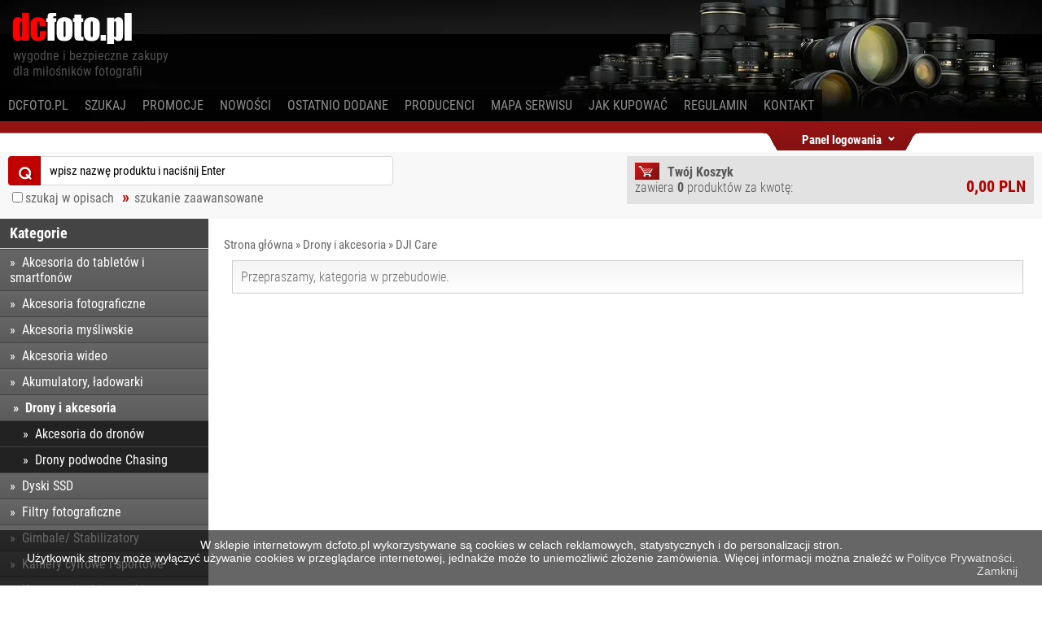

--- FILE ---
content_type: text/html; charset=utf-8
request_url: https://dcfoto.pl/dji-care-c312.html
body_size: 9566
content:
<!DOCTYPE html>
<html lang="pl">
<head>
<title>System gwarancji DJI Care</title>
<meta http-equiv="Content-Type" content="text/html; charset=utf-8">
<meta name="viewport" content="width=device-width, initial-scale=1.0">
<meta name="keywords" content="sklep fotograficzny gliwice, sklep foto, aparaty cyfrowe, akcesoria fotograficzne, lustrzanki, obiektywy, statywy, głowice, torby, plecaki, manfrotto, gitzo, avenger, canon, nikon, sony, dcfoto">
<meta name="description" content="sklep fotograficzny dcfoto.pl - aparaty i lustrzanki cyfrowe, akcesoria fotograficzne, sprzęt studyjny - autoryzowany partner Manfrotto Premier Partner">
<meta name="author" content="dcfoto.pl">
<meta name="rating" content="general">
<meta name="revisit-after" content="3 days">
<meta name="dcterms.description" lang="pl" content="sklep fotograficzny dcfoto.pl - aparaty i lustrzanki cyfrowe, akcesoria fotograficzne, sprzęt studyjny - autoryzowany partner Manfrotto Premier Partner">
<meta name="dcterms.subject" lang="pl" content="sklep fotograficzny gliwice, sklep foto, aparaty cyfrowe, akcesoria fotograficzne, lustrzanki, obiektywy, statywy, głowice, torby, plecaki, manfrotto, gitzo, avenger, canon, nikon, sony, dcfoto">
<meta property="og:type" content="product" />
<meta property="og:site_name" content="dcfoto.pl" />
<meta property="og:title" content="System gwarancji DJI Care" />
<meta property="og:description" content="sklep fotograficzny dcfoto.pl - aparaty i lustrzanki cyfrowe, akcesoria fotograficzne, sprzęt studyjny - autoryzowany partner Manfrotto Premier Partner" />
<meta name="twitter:site" content="@dcfoto_pl" />
<meta name="twitter:title" content="System gwarancji DJI Care" />
<meta name="twitter:description" content="sklep fotograficzny dcfoto.pl - aparaty i lustrzanki cyfrowe, akcesoria fotograficzne, sprzęt studyjny - autoryzowany partner Manfrotto Premier Partner" />
<meta name="twitter:card" content="summary" />
<link rel="search" type="application/opensearchdescription+xml" href="opensearch.php" title="dcfoto.pl">
<link rel="shortcut icon" href="favicon.ico" type="image/x-icon">
<link rel="apple-touch-icon" sizes="180x180" href="/apple-touch-icon.png">
<link rel="icon" type="image/png" sizes="32x32" href="/favicon-32x32.png">
<meta name="theme-color" content="#000000">
<link rel="manifest" href="/site.webmanifest">
<link rel="stylesheet" href="https://dcfoto.pl/themes/red2_/css2/style_all_new_rwd13.42.css" type="text/css">
</head>
<body>
<div class="dcfoto_head"><div class="dcfoto_head_in"><a href="https://dcfoto.pl/" title="Profesjonalny sklep fotograficzny dcfoto.pl"><picture><source type="image/webp" srcset="https://dcfoto.pl/images/dcfoto-logo2.webp"><img alt="Profesjonalny sklep fotograficzny dcfoto.pl" title="Profesjonalny sklep fotograficzny dcfoto.pl" src="https://dcfoto.pl/images/dcfoto-logo2.png" width="146" height="39"></picture></a><br><span><strong>wygodne i bezpieczne zakupy<br>dla miłośników fotografii</strong></span></div>
<div class="menu-container"><div class="menu-header">Menu</div><ul id="top-menu"><li><a href="https://dcfoto.pl/" title="dcfoto.pl">dcfoto.pl</a></li><li><a href="https://dcfoto.pl/search" title="Szukaj">Szukaj</a></li><li><a href="https://dcfoto.pl/promotions" title="Promocje">Promocje</a></li><li><a href="https://dcfoto.pl/news" title="Nowości">Nowości</a></li><li><a href="https://dcfoto.pl/last_added" title="Ostatnio dodane">Ostatnio dodane</a></li><li><a href="https://dcfoto.pl/manufacturers" title="Producenci">Producenci</a></li><li><a href="https://dcfoto.pl/sitemap" title="Mapa serwisu">Mapa serwisu</a></li><li><a href="https://dcfoto.pl/jak-kupowac-r54.html" title="Jak kupować">Jak kupować</a></li><li><a href="https://dcfoto.pl/regulamin-r62.html" title="Regulamin">Regulamin</a></li><li><a href="https://dcfoto.pl/kontakt-r63.html" title="Kontakt">Kontakt</a></li></ul></div><div class="clear"></div></div>
<div id="tooltip2" class="hideme"><div id="tooltip2content"></div></div>
<div id="toppanel"><div id="panel"><div class="content clearfix">
<div class="inner"><form name="logowanie" action="https://dcfoto.pl/" method="post"><input type="text" value="Login..." title="Login" class="input-login" id="username_sk" name="username_sk" onblur="if(this.value==''){this.value='Login...';}" onFocus="if(this.value=='Login...'){this.value='';}"><label class="hideme" for="username_sk">Login</label><input type="password" id="password_sk" name="password_sk" title="Hasło" value="Hasło..." class="input-pass" onblur="if(this.value==''){this.value='Hasło...';}" onFocus="if(this.value=='Hasło...'){this.value='';}"><label class="hideme" for="password_sk">Hasło</label><input type="submit" value="Zaloguj" class="input-submit"><input name="sprawdz_login" value="true" type="hidden"><input name="login" value="true" type="hidden"><a href="/login" title="Zapomniałeś hasła?">zapomniałeś hasła?</a>&nbsp;&nbsp;&nbsp;&nbsp;<a href="/registration" title="Rejestracja w sklepie dcfoto.pl">zarejestruj się!</a></form></div></div></div>
<div class="tab"><div class="inner"><ul class="login"><li class="left">&nbsp;</li><li id="toggle"><a id="open" class="open" href="#" title="Panel logowania">Panel logowania</a><a id="close" style="display:none;" class="close" href="#" title="Zamknij panel">Zamknij panel</a></li><li class="right">&nbsp;</li></ul></div></div>
<div id="top"><div class="search"><form action="https://dcfoto.pl/" name="menuszukaj" method="GET"><input type="hidden" name="do_search" value="true"><button type="submit" name="submit_search" class="input-submit">&#8981;</button><input class="autocomplete input-text" type=text name="search_query" id="search_query" title="wyszukiwanie" value="wpisz nazwę produktu i naciśnij Enter" onBlur="if(this.value==''){this.value='wpisz nazwę produktu i naciśnij Enter';}" onFocus="if(this.value=='wpisz nazwę produktu i naciśnij Enter'){this.value='';}"><label class="hideme" for="search_query">wyszukiwanie</label><div class="clear"></div><div class="desc_search"><input name="_search_desc" type="checkbox" id="opisy2" title="wyszukiwanie w opisach"><label for="opisy2">szukaj w opisach</label></div><div class="adv_search"><a href="/search" title="Szukanie zaawansowane" id="search_menu_advanced">szukanie zaawansowane</a></div><div class="clear"></div></form></div>
<a href="/shopcart" title="Zawartość koszyka"><div class="basket"><div class="left"><span class="basket-head"><span class="fw700">Twój Koszyk</span></span><br>zawiera <span class="fw700">0</span> produktów za kwotę:</div><div class="right">0,00&nbsp;PLN</div></div></a><div class="clear"></div></div></div>
 
<div id="content"><div class="main"><div id="lista_produktow" class=''><div class="top_text"><a href="https://dcfoto.pl/" title="Strona główna">Strona główna</a> » <a href="https://dcfoto.pl/drony-i-akcesoria-c280.html" title="Drony i akcesoria">Drony i akcesoria</a> » <a href="https://dcfoto.pl/dji-care-c312.html" title="DJI Care">DJI Care</a></div><div class="no_products">Przepraszamy, kategoria w przebudowie.</div></div></div><div id="lewe-menu" class="sub">

<div id="categories">
<div class="box_head">Kategorie</div>
<ul>
<li><a href="https://dcfoto.pl/akcesoria-do-tabletow-i-smartfonow-c253.html" title="Akcesoria do tabletów i smartfonów">Akcesoria do tabletów i smartfonów</a></li><li><a href="https://dcfoto.pl/akcesoria-fotograficzne-c99.html" title="Akcesoria fotograficzne">Akcesoria fotograficzne</a></li><li><a href="https://dcfoto.pl/akcesoria-mysliwskie-c392.html" title="Akcesoria myśliwskie">Akcesoria myśliwskie</a></li><li><a href="https://dcfoto.pl/akcesoria-wideo-c368.html" title="Akcesoria wideo">Akcesoria wideo</a></li><li><a href="https://dcfoto.pl/akumulatory-ladowarki-c68.html" title="Akumulatory, ładowarki">Akumulatory, ładowarki</a></li><li class="extend"><a href="https://dcfoto.pl/drony-i-akcesoria-c280.html" title="Drony i akcesoria">Drony i akcesoria</a></li><li class="extended2"><a href="https://dcfoto.pl/akcesoria-do-dronow-c292.html" title="Akcesoria do dronów">Akcesoria do dronów</a></li><li class="extended2"><a href="https://dcfoto.pl/drony-podwodne-chasing-c369.html" title="Drony podwodne Chasing">Drony podwodne Chasing</a></li><li><a href="https://dcfoto.pl/dyski-ssd-c283.html" title="Dyski SSD">Dyski SSD</a></li><li><a href="https://dcfoto.pl/filtry-fotograficzne-c27.html" title="Filtry fotograficzne">Filtry fotograficzne</a></li><li><a href="https://dcfoto.pl/gimbale-stabilizatory-c309.html" title="Gimbale/ Stabilizatory">Gimbale/ Stabilizatory</a></li><li><a href="https://dcfoto.pl/kamery-cyfrowe-i-sportowe-c69.html" title="Kamery cyfrowe i sportowe">Kamery cyfrowe i sportowe</a></li><li><a href="https://dcfoto.pl/karty-pamieci-i-czytniki-c15.html" title="Karty pamięci i czytniki">Karty pamięci i czytniki</a></li><li><a href="https://dcfoto.pl/lampy-blyskowe-i-led-c20.html" title="Lampy błyskowe i LED">Lampy błyskowe i LED</a></li><li><a href="https://dcfoto.pl/obiektywy-filmowe-c348.html" title="Obiektywy filmowe">Obiektywy filmowe</a></li><li><a href="https://dcfoto.pl/obiektywy-fotograficzne-c21.html" title="Obiektywy fotograficzne">Obiektywy fotograficzne</a></li><li><a href="https://dcfoto.pl/obiektywy-kinematograficzne-c334.html" title="Obiektywy kinematograficzne">Obiektywy kinematograficzne</a></li><li><a href="https://dcfoto.pl/odziez-fotografa-i-filmowca-c171.html" title="Odzież fotografa i filmowca">Odzież fotografa i filmowca</a></li><li><a href="https://dcfoto.pl/oslony-wodoodporne-c46.html" title="Osłony wodoodporne">Osłony wodoodporne</a></li><li><a href="https://dcfoto.pl/sprzet-audio-c206.html" title="Sprzęt audio">Sprzęt audio</a></li><li><a href="https://dcfoto.pl/sprzet-i-akcesoria-vr-c307.html" title="Sprzęt i akcesoria VR">Sprzęt i akcesoria VR</a></li><li><a href="https://dcfoto.pl/sprzet-optyczny-i-obserwacyjny-c22.html" title="Sprzęt optyczny i obserwacyjny">Sprzęt optyczny i obserwacyjny</a></li><li><a href="https://dcfoto.pl/stabilizatory-statywy-naramienne-rigi-c210.html" title="Stabilizatory, statywy naramienne, rigi">Stabilizatory, statywy naramienne, rigi</a></li><li><a href="https://dcfoto.pl/statywy-i-akcesoria-c24.html" title="Statywy i akcesoria">Statywy i akcesoria</a></li><li><a href="https://dcfoto.pl/torby-plecaki-pokrowce-c25.html" title="Torby, plecaki, pokrowce">Torby, plecaki, pokrowce</a></li><li><a href="https://dcfoto.pl/wyposazenie-studia-c26.html" title="Wyposażenie studia">Wyposażenie studia</a></li><li><a href="https://dcfoto.pl/zasilanie-c372.html" title="Zasilanie">Zasilanie</a></li><li><a href="https://dcfoto.pl/czesci-zamienne-serwisowe-c378.html" title="Części zamienne/ serwisowe">Części zamienne/ serwisowe</a></li>
</ul>
</div><div class="clear"></div>

<div class="box producenci">
<div class="box_head">Producenci</div>
<form name="forma_producent" action="https://dcfoto.pl/" onsubmit="location.href=document.forma_producent.producent.value; return false;"><div class="text_c"><select name="producent" class="select_manufacturer"><option value="https://dcfoto.pl/">wybierz</option><option value="https://dcfoto.pl/3-legged-thing-m127.html">3 Legged Thing</option><option value="https://dcfoto.pl/accsoon-m189.html">Accsoon</option><option value="https://dcfoto.pl/aee-m93.html">AEE</option><option value="https://dcfoto.pl/amaran-m172.html">Amaran</option><option value="https://dcfoto.pl/angelbird-m152.html">Angelbird</option><option value="https://dcfoto.pl/avenger-m60.html">Avenger</option><option value="https://dcfoto.pl/bw-international-m79.html">B&W International</option><option value="https://dcfoto.pl/bw-m184.html">B+W</option><option value="https://dcfoto.pl/benro-m32.html">Benro</option><option value="https://dcfoto.pl/blackrapid-m97.html">BlackRapid</option><option value="https://dcfoto.pl/bowens-m37.html">Bowens</option><option value="https://dcfoto.pl/boya-m137.html">Boya</option><option value="https://dcfoto.pl/bushnell-m141.html">Bushnell</option><option value="https://dcfoto.pl/calibrite-m176.html">Calibrite</option><option value="https://dcfoto.pl/calumet-m191.html">Calumet</option><option value="https://dcfoto.pl/cambo-m187.html">Cambo</option><option value="https://dcfoto.pl/camrock-m135.html">Camrock</option><option value="https://dcfoto.pl/canon-m2.html">Canon</option><option value="https://dcfoto.pl/caselogic-m12.html">CaseLogic</option><option value="https://dcfoto.pl/cellular-line-m85.html">Cellular Line</option><option value="https://dcfoto.pl/chasing-m164.html">Chasing</option><option value="https://dcfoto.pl/cokin-m29.html">Cokin</option><option value="https://dcfoto.pl/colbor-m177.html">Colbor</option><option value="https://dcfoto.pl/colorama-m46.html">Colorama</option><option value="https://dcfoto.pl/comica-m150.html">Comica</option><option value="https://dcfoto.pl/commlite-m163.html">Commlite</option><option value="https://dcfoto.pl/contour-m67.html">Contour</option><option value="https://dcfoto.pl/crumpler-m49.html">Crumpler</option><option value="https://dcfoto.pl/cullmann-m22.html">Cullmann</option><option value="https://dcfoto.pl/cyber-clean-m161.html">Cyber Clean</option><option value="https://dcfoto.pl/datacolor-m71.html">Datacolor</option><option value="https://dcfoto.pl/deity-m160.html">Deity</option><option value="https://dcfoto.pl/desview-m169.html">Desview</option><option value="https://dcfoto.pl/dicapac-m45.html">DiCAPac</option><option value="https://dcfoto.pl/dji-m109.html">DJI</option><option value="https://dcfoto.pl/easycover-m114.html">easyCover</option><option value="https://dcfoto.pl/ecoflow-m166.html">EcoFlow</option><option value="https://dcfoto.pl/epson-m59.html">Epson</option><option value="https://dcfoto.pl/exascend-m186.html">ExAscend</option><option value="https://dcfoto.pl/f-stop-m131.html">f-stop</option><option value="https://dcfoto.pl/fancier-m68.html">Fancier</option><option value="https://dcfoto.pl/feelworld-m183.html">Feelworld</option><option value="https://dcfoto.pl/feiyu-tech-m117.html">Feiyu-Tech</option><option value="https://dcfoto.pl/fomei-m43.html">Fomei</option><option value="https://dcfoto.pl/fotopro-m134.html">Fotopro</option><option value="https://dcfoto.pl/fringer-m149.html">Fringer</option><option value="https://dcfoto.pl/fujifilm-m58.html">Fujifilm</option><option value="https://dcfoto.pl/fujitsu-m99.html">Fujitsu</option><option value="https://dcfoto.pl/genesis-gear-m65.html">Genesis Gear</option><option value="https://dcfoto.pl/ggs-m28.html">GGS</option><option value="https://dcfoto.pl/gigapan-m74.html">GigaPan</option><option value="https://dcfoto.pl/gitzo-m107.html">Gitzo</option><option value="https://dcfoto.pl/glareone-m138.html">GlareOne</option><option value="https://dcfoto.pl/godox-m147.html">Godox</option><option value="https://dcfoto.pl/gomatic-m192.html">Gomatic</option><option value="https://dcfoto.pl/gopro-m63.html">GoPro</option><option value="https://dcfoto.pl/green-clean-m36.html">Green Clean</option><option value="https://dcfoto.pl/hy-m162.html">H&Y</option><option value="https://dcfoto.pl/hahnel-m66.html">Hahnel</option><option value="https://dcfoto.pl/handevision-m94.html">HandeVision</option><option value="https://dcfoto.pl/hedler-m89.html">Hedler</option><option value="https://dcfoto.pl/hoya-m10.html">Hoya</option><option value="https://dcfoto.pl/induro-m103.html">Induro</option><option value="https://dcfoto.pl/irix-m112.html">Irix</option><option value="https://dcfoto.pl/isaw-m81.html">Isaw</option><option value="https://dcfoto.pl/joby-m100.html">JOBY</option><option value="https://dcfoto.pl/kata-m7.html">Kata</option><option value="https://dcfoto.pl/kenko-m54.html">Kenko</option><option value="https://dcfoto.pl/kupo-m174.html">Kupo</option><option value="https://dcfoto.pl/kuvrd-m144.html">Kuvrd</option><option value="https://dcfoto.pl/ledgo-m118.html">LEDGO</option><option value="https://dcfoto.pl/lenspen-m77.html">Lenspen</option><option value="https://dcfoto.pl/leofoto-m159.html">Leofoto</option><option value="https://dcfoto.pl/lexar-m25.html">Lexar</option><option value="https://dcfoto.pl/limelite-by-bowens-m88.html">Limelite by Bowens</option><option value="https://dcfoto.pl/lowepro-m34.html">Lowepro</option><option value="https://dcfoto.pl/magmod-m143.html">MagMod</option><option value="https://dcfoto.pl/manfrotto-m8.html">Manfrotto</option><option value="https://dcfoto.pl/manfrotto-lastolite-m14.html">Manfrotto (Lastolite)</option><option value="https://dcfoto.pl/marumi-m80.html">Marumi</option><option value="https://dcfoto.pl/mefoto-m111.html">MeFOTO</option><option value="https://dcfoto.pl/meike-m51.html">Meike</option><option value="https://dcfoto.pl/metz-m15.html">Metz</option><option value="https://dcfoto.pl/mindshift-gear-m102.html">MindShift Gear</option><option value="https://dcfoto.pl/nanlite-m148.html">NanLite</option><option value="https://dcfoto.pl/national-geographic-m16.html">National Geographic</option><option value="https://dcfoto.pl/newell-m158.html">Newell</option><option value="https://dcfoto.pl/nik-software-m48.html">Nik Software</option><option value="https://dcfoto.pl/nikon-m1.html">Nikon</option><option value="https://dcfoto.pl/nisi-m122.html">NiSi</option><option value="https://dcfoto.pl/nissin-m17.html">Nissin</option><option value="https://dcfoto.pl/nitecore-m185.html">Nitecore</option><option value="https://dcfoto.pl/olympus-om-system-m5.html">Olympus/ OM SYSTEM</option><option value="https://dcfoto.pl/optech-m50.html">OP/TECH</option><option value="https://dcfoto.pl/opticam-m33.html">Opticam</option><option value="https://dcfoto.pl/orangemonkie-m129.html">OrangeMonkie</option><option value="https://dcfoto.pl/panasonic-m4.html">Panasonic</option><option value="https://dcfoto.pl/peak-design-m125.html">Peak Design</option><option value="https://dcfoto.pl/pentax-m30.html">Pentax</option><option value="https://dcfoto.pl/phottix-m47.html">Phottix</option><option value="https://dcfoto.pl/pictar-m146.html">Pictar</option><option value="https://dcfoto.pl/pixel-m39.html">Pixel</option><option value="https://dcfoto.pl/polaris-m35.html">Polaris</option><option value="https://dcfoto.pl/praktica-m31.html">Praktica</option><option value="https://dcfoto.pl/pro-mounts-m116.html">PRO-mounts</option><option value="https://dcfoto.pl/qpcard-m73.html">QPcard</option><option value="https://dcfoto.pl/quadralite-m110.html">Quadralite</option><option value="https://dcfoto.pl/quantuum-m26.html">Quantuum</option><option value="https://dcfoto.pl/raynox-m61.html">Raynox</option><option value="https://dcfoto.pl/redged-m82.html">Redged</option><option value="https://dcfoto.pl/rivacase-m136.html">RIVACASE</option><option value="https://dcfoto.pl/rogue-m119.html">Rogue</option><option value="https://dcfoto.pl/rollei-m64.html">Rollei</option><option value="https://dcfoto.pl/rotolight-m115.html">Rotolight</option><option value="https://dcfoto.pl/rycote-m155.html">Rycote</option><option value="https://dcfoto.pl/samsung-m18.html">Samsung</option><option value="https://dcfoto.pl/samyang-m27.html">Samyang</option><option value="https://dcfoto.pl/sandisk-m6.html">SanDisk</option><option value="https://dcfoto.pl/sanyo-m19.html">Sanyo</option><option value="https://dcfoto.pl/shimoda-m142.html">Shimoda</option><option value="https://dcfoto.pl/sigma-m20.html">Sigma</option><option value="https://dcfoto.pl/sirui-m38.html">Sirui</option><option value="https://dcfoto.pl/sjcam-m121.html">SJCAM</option><option value="https://dcfoto.pl/slik-m90.html">Slik</option><option value="https://dcfoto.pl/smallrig-m154.html">SmallRig</option><option value="https://dcfoto.pl/sony-m3.html">Sony</option><option value="https://dcfoto.pl/spider-camera-holster-m86.html">Spider Camera Holster</option><option value="https://dcfoto.pl/sunwayfoto-m84.html">Sunwayfoto</option><option value="https://dcfoto.pl/synco-m156.html">Synco</option><option value="https://dcfoto.pl/syrp-m108.html">Syrp</option><option value="https://dcfoto.pl/tamrac-m11.html">Tamrac</option><option value="https://dcfoto.pl/tamron-m9.html">Tamron</option><option value="https://dcfoto.pl/techart-m140.html">Techart</option><option value="https://dcfoto.pl/technoline-m23.html">Technoline</option><option value="https://dcfoto.pl/tenba-m104.html">Tenba</option><option value="https://dcfoto.pl/tether-tools-m171.html">Tether Tools</option><option value="https://dcfoto.pl/think-tank-photo-m98.html">Think Tank Photo</option><option value="https://dcfoto.pl/thule-m83.html">Thule</option><option value="https://dcfoto.pl/tokina-m42.html">Tokina</option><option value="https://dcfoto.pl/treq-m95.html">TreQ</option><option value="https://dcfoto.pl/triopo-m62.html">Triopo</option><option value="https://dcfoto.pl/vallerret-m165.html">Vallerret</option><option value="https://dcfoto.pl/vanguard-m69.html">Vanguard</option><option value="https://dcfoto.pl/velbon-m21.html">Velbon</option><option value="https://dcfoto.pl/venus-optics-laowa-m128.html">Venus Optics Laowa</option><option value="https://dcfoto.pl/viltrox-m139.html">Viltrox</option><option value="https://dcfoto.pl/voigtlander-m101.html">Voigtlander</option><option value="https://dcfoto.pl/wandrd-m157.html">Wandrd</option><option value="https://dcfoto.pl/westcott-m190.html">Westcott</option><option value="https://dcfoto.pl/x-rite-m72.html">X-Rite</option><option value="https://dcfoto.pl/xtorm-m123.html">Xtorm</option><option value="https://dcfoto.pl/yuneec-m126.html">Yuneec</option><option value="https://dcfoto.pl/zeapon-m175.html">Zeapon</option><option value="https://dcfoto.pl/zeiss-m55.html">Zeiss</option><option value="https://dcfoto.pl/zhiyun-m124.html">Zhiyun</option><option value="https://dcfoto.pl/zitay-m167.html">Zitay</option></select></div><div class="text_c"><input type=submit value="wybierz" class="sendform"></div><div class="text_c"><br><a href="https://dcfoto.pl/manfrotto-m8.html" title="Autoryzowany partner Manfrotto"><picture><source type="image/webp" data-srcset="https://dcfoto.pl/images/premier-partner-manfrotto.webp"><img src="[data-uri]" alt="Autoryzowany partner Manfrotto - Premier Partner" class="lazyload" data-expand="-10" width="165" height="105" data-src="https://dcfoto.pl/images/premier-partner-manfrotto.png"></picture></a></div></form>
</div>

<div class="box">
<div class="box_head">Kontakt</div>
<div class="box_kontakt">	<p>		<strong>dcfoto.pl</strong><br />		ul. Toszecka 102/127<br />		44-117 Gliwice, woj. śląskie,<br />		Polska</p>	<p>		Telefon: <span class="fw700">322310051</span><br />		od 9:30 do 18:00</p>	<p>		Telefon kom:<br />		<span class="fw700">500373583</span><br />		<span class="fw700">500373829</span><br />		od 8:00 do 18:00</p>	<p>		e-mail: <span class="fw700">sklep@dcfoto.pl</span></p></div>
</div>
<div class="box"><div class="box_head">Opinie o sklepie</div><div class="box_opinie"><a href="https://www.ceneo.pl/sklepy/dcfoto.pl-s6055" rel="nofollow" class="sprite-ceneo lazyload" title="Opinie o dcfoto.pl na Ceneo.pl"></a><br><a href="https://www.opineo.pl/opinie/dcfoto-pl" rel="nofollow" class="sprite-opineo lazyload" title="Opinie o dcfoto.pl na Opineo.pl"></a><br><a href="https://www.okazje.info.pl/sklep-internetowy/dcfoto-pl/" rel="nofollow" class="sprite-okazje lazyload" title="Opinie o dcfoto.pl na okazje.info"></a><br><a href="https://wizytowka.rzetelnafirma.pl/AQ0VKTNI/1" rel="nofollow" class="sprite-rf lazyload" title="Rzetelna Firma dcfoto.pl"></a></div></div></div></div><div class="clear"></div><div class="clear"></div>
<div id="bottom"><div class="inner"><span class="footer_additional">Informacje dodatkowe</span><div class="ftable"><table id="footer_table"><tr><th><a href="https://dcfoto.pl/informacje-g4.html">Informacje</a></th><th><a href="https://dcfoto.pl/pomoc-g5.html">Pomoc</a></th><th><a href="https://dcfoto.pl/o-firmie-g6.html">O firmie</a></th></tr><tr><td><a title="" href="https://dcfoto.pl/pomoc-dla-ukrainy-r406.html">Pomoc dla Ukrainy</a></td><td><a title="" href="https://dcfoto.pl/jak-kupowac-r54.html">Jak kupować?</a></td><td><a title="" href="https://dcfoto.pl/kontakt-ze-sklepem-r60.html">Kontakt ze sklepem</a></td></tr><tr><td><a title="" href="https://dcfoto.pl/gwarancja-manfrotto-r100.html">Gwarancja Manfrotto</a></td><td><a title="" href="https://dcfoto.pl/sposoby-platnosci-r77.html">Sposoby płatności</a></td><td><a title="" href="https://dcfoto.pl/dane-firmy-r61.html">Dane firmy</a></td></tr><tr><td><a title="" href="https://dcfoto.pl/manfrotto-premier-partner-r128.html">Manfrotto Premier Partner</a></td><td><a title="" href="https://dcfoto.pl/cennik-przesylek-r56.html">Cennik przesyłek</a></td><td><a title="" href="https://dcfoto.pl/social-media-r88.html">Social media</a></td></tr><tr><td><a title="" href="https://dcfoto.pl/tla-kartonowe-colorama-r139.html">Tła kartonowe Colorama</a></td><td><a title="" href="https://dcfoto.pl/regulamin-sklepu-r57.html">Regulamin sklepu</a></td><td>&nbsp;</td></tr><tr><td>&nbsp;</td><td><a title="" href="https://dcfoto.pl/polityka-prywatnosci-r102.html">Polityka prywatności</a></td><td>&nbsp;</td></tr><tr><td>&nbsp;</td><td><a title="" href="https://dcfoto.pl/bezpieczne-zakupy-r59.html">Bezpieczne zakupy</a></td><td>&nbsp;</td></tr></table></div><div id="footer">Zastrzegamy sobie możliwość zmiany cen, specyfikacji produktów oraz prezentowanych zdjęć bez uprzedniego powiadomienia. Wszystkie podane w serwisie dcfoto.pl ceny są cenami brutto wyrażonymi w polskich złotych.<div class="left">Copyright 2010-2018 KramQ<br><br>Wszystkie znaki towarowe i nazwy firm zostały użyte jedynie w celu informacyjnym.<br> <a href="https://www.cstore.pl/" rel="nofollow" title="sklepy internetowe">Sklepy internetowe CStore</a><br><br></div><div class="right">E-mail: sklep(at)dcfoto.pl<br>Tel: 32 231 00 51<br>Tel. kom: 500 373 583, 500 373 829</div><div class="clear"></div><div class="vpad10">W sklepie internetowym dcfoto.pl wykorzystywane są cookies w celach reklamowych, statystycznych i do personalizacji stron. Użytkownik strony może wyłączyć używanie cookies w przeglądarce internetowej jednak może to uniemożliwić złożenie zamówienia. Więcej informacji można znaleźć w <a href="polityka-prywatnosci-r102.html">Polityce Prywatności</a>.</div></div></div></div><div id="blackout"></div>
<noscript>Przeglądarka nie obsługuje skryptów lub ich obsługa jest wyłączona. Obsługa skryptów jest wymagana do poprawnego działania sklepu.</noscript><script type="application/ld+json">{"@context": "http://schema.org","@graph":[{"@type":"Organization","name":"dcfoto.pl","url":"https://dcfoto.pl","logo":"https://dcfoto.pl/dcfoto-logo-400.png","sameAs":["https://www.facebook.com/dcfotopl/","https://twitter.com/dcfoto_pl","https://www.instagram.com/dcfoto.pl/"],"email":"sklep@dcfoto.pl","telephone":["+48322310051","+48500373829","+48500373583"]},{"@type":"LocalBusiness","name":"dcfoto.pl","sameAs":["https://www.facebook.com/dcfotopl/","https://twitter.com/dcfoto_pl","https://www.instagram.com/dcfoto.pl/"],"image":"https://dcfoto.pl/dcfoto-logo-400.png","email":"sklep@dcfoto.pl","telephone":["+48322310051","+48500373829","+48500373583"],"address":{"@type":"PostalAddress","postalCode":"44-117","addressLocality":"Gliwice","streetAddress":"ul. Toszecka 102/127","addressRegion":"Śląsk","addressCountry":"Polska"},"geo":{"@type":"GeoCoordinates","latitude":50.320613,"longitude":18.665385},"hasMap":"https://www.google.pl/maps/place/dcfoto.pl/@50.3205074,18.663223,17z/data=!3m1!4b1!4m5!3m4!1s0x4711303fd2019d37:0x598a1478472e068c!8m2!3d50.320504!4d18.665417?hl=pl","openingHours":"Mo-Fr 09:00-18:00","priceRange":"PLN5.00 - PLN30000"}]}</script><script type="application/ld+json">{"@context":"http://schema.org","@type":"WebSite","name":"dcfoto.pl","url":"https://dcfoto.pl","potentialAction":{"@type":"SearchAction","target":"https://dcfoto.pl/index.php?do_search=true&search_query={search_term}","query-input":"required name=search_term"}}</script><script>!function(e,o,t,n,i,r){function c(e,t){r?n(e,t||32):i.push(e,t)}function f(e,t,n,i){return t&&o.getElementById(t)||(i=o.createElement(e||'SCRIPT'),t&&(i.id=t),n&&(i.onload=n),o.head.appendChild(i)),i||{}}r=/p/.test(o.readyState),e.addEventListener('on'+t in e?t:'load',function(){for(r=1;i[0];)c(i.shift(),i.shift())}),c._=f,e.defer=c,e.deferscript=function(e,t,n,i){c(function(){f('',t,i).src=e},n)}}(this,document,'pageshow',setTimeout,[]),function(s,n){var a='IntersectionObserver',d='src',l='lazied',h='data-',m=h+l,y='load',p='forEach',b='getAttribute',g='setAttribute',v=Function(),I=s.defer||v,c=I._||v;function A(e,t){return[].slice.call((t||n).querySelectorAll(e))}function e(u){return function(e,t,o,r,c,f){I(function(n,t){function i(n){!1!==(r||v).call(n,n)&&((f||['srcset',d,'style'])[p](function(e,t){(t=n[b](h+e))&&n[g](e,t)}),A('SOURCE',n)[p](i),y in n&&n[y]()),n.className+=' '+(o||l)}t=a in s?(n=new s[a](function(e){e[p](function(e,t){e.isIntersecting&&(t=e.target)&&(n.unobserve(t),i(t))})},c)).observe.bind(n):i,A(e||u+'['+h+d+']:not(['+m+'])')[p](function(e){e[b](m)||(e[g](m,u),t(e))})},t)}}function t(){I(function(t,n,i,o,r){t=A((i='[type=deferjs]')+':not('+(o='[async]')+')').concat(A(i+o)),function e(){if(0!=t){for(o in(i=t.shift()).parentNode.removeChild(i),i.removeAttribute('type'),n=c(i.nodeName),i)'string'==typeof(r=i[o])&&n[o]!=r&&(n[o]=r);n[d]&&!n.hasAttribute('async')?n.onload=n.onerror=e:I(e,.1)}}()},4)}t(),s.deferstyle=function(t,n,e,i){I(function(e){(e=c('LINK',n,i)).rel='stylesheet',e.href=t},e)},s.deferimg=e('IMG'),s.deferiframe=e('IFRAME'),I.all=t}(this,document);</script><script src="https://dcfoto.pl/themes/js2/js_all5.11.ugly.js"></script><script src="https://dcfoto.pl/include/functions.js"></script><script>function dJSaO4(){var a=document.createElement("script");a.src="https://www.googletagmanager.com/gtag/js?id=UA-9548257-2",document.body.appendChild(a)}function gtag(){dataLayer.push(arguments)}document.addEventListener("lazybeforeunveil",function(a){var t=a.target.getAttribute("data-bg");t&&(a.target.style.backgroundImage="url("+t+")")}),window.addEventListener?window.addEventListener("load",dJSaO4,!1):window.attachEvent?window.attachEvent("onload",dJSaO4):window.onload=dJSaO4,window.dataLayer=window.dataLayer||[],gtag("js",new Date),gtag("config","UA-9548257-2");var a2a_config=a2a_config||{};a2a_config.onclick=1,a2a_config.locale="pl";var OneSignal=window.OneSignal||[];OneSignal.push(function(){OneSignal.init({appId:"594e4285-5465-4e44-bbde-c03662d0660f"})});</script><script type="deferjs">function loadAPI(){var e=document.createElement("script");e.src="https://connect.facebook.net/pl_PL/sdk.js#xfbml=1&version=v3.0",document.body.appendChild(e)}function loadAPI2(){var e=document.createElement("script");e.src="https://platform.twitter.com/widgets.js",document.body.appendChild(e)}function loadAPI3(){var e=document.createElement("script");e.src="themes/js2/page.js",document.body.appendChild(e)}function loadAPI4(){var e=document.createElement("script");e.src="https://ssl.ceneo.pl/shops/sw.js?accountGuid=95073acd-f1d5-454e-bdb0-b9d7848b87d5",document.body.appendChild(e)}function loadAPI5(){var e=document.createElement("script");e.src="https://cdn.onesignal.com/sdks/OneSignalSDK.js",document.body.appendChild(e)}window.onscroll=function(){document.getElementById("content").getBoundingClientRect().top<window.innerHeight&&(loadAPI(),loadAPI2(),loadAPI3(),loadAPI4(),loadAPI5(),window.onscroll=null)};</script>
</body>
</html>

--- FILE ---
content_type: text/css
request_url: https://dcfoto.pl/themes/red2_/css2/style_all_new_rwd13.42.css
body_size: 10148
content:
body{font-family:"Roboto Condensed", "Segoe UI", Arial, Helvetica, sans-serif;font-size:1.0em;font-weight:300;margin:0px;color:#505050;background:#FFF}
*, *:before, *:after{box-sizing:border-box}
h1{font-family:"Oswald", "Segoe UI", Arial, Helvetica, sans-serif;line-height:1em;font-size:1.5em;color:#B10000}
h2{line-height:1em;font-size:1.5em;font-weight:400;margin:0.5em 0}
h4,h5{padding:0px;margin:10px 0px;font-weight:700}
.clear{clear:both;font-size:0;height:0;line-height:0}
.span-clear{clear:both;font-size:0;display:block}
.clearfix:after{content:".";display:block;height:0;clear:both;visibility:hidden}
.clearfix{height:1%;display:block}
td{font-weight:300}
input{font-family:"Roboto Condensed", "Segoe UI", Arial, Helvetica, sans-serif;font-size:1.0em}
img:hover{opacity:0.9}
.padd{padding:10px !important}
.vpad10{padding:10px 0px}
.hpad10{padding:0px 10px}
.vmar10{margin:10px 0px}
.hmar10{margin:0px 10px}
.fw400{font-weight:400}
.fw700{font-weight:700}
.lazyload, .lazyloading{opacity:0}
.lazyloaded{visibility:visible;opacity:1;/* animation:fade-in .5s ease-in */}
.hideme{display:none}
.text_c{text-align:center}
.text_right{text-align:right}
.text_left{text-align:left}
input#cena_od, input#cena_do{width:35px}
#big-img{z-index:9999}
select#bank{font-size:12px}
#jquery-overlay{position:absolute;top:0;left:0;z-index:990;width:100%;height:500px}
#jquery-lightbox{position:absolute;top:0;left:0;width:100%;z-index:999;text-align:center;line-height:0}
#jquery-lightbox a img{border:none}
#lightbox-container-image-box{position:relative;background-color:#fff;width:250px;height:250px;margin:0 auto}
#lightbox-container-image{padding:10px}
#lightbox-loading{position:absolute;top:40%;left:0%;height:25%;width:100%;text-align:center;line-height:0}
#lightbox-nav{position:absolute;top:0;left:0;height:100%;width:100%;z-index:980}
#lightbox-container-image-box > #lightbox-nav{left:0}
#lightbox-nav a{outline:none}
#lightbox-nav-btnPrev, #lightbox-nav-btnNext{width:49%;height:100%;display:block}
#lightbox-nav-btnPrev{left:0;float:left}
#lightbox-nav-btnNext{right:0;float:right}
#lightbox-container-image-data-box{font:10px Verdana, Helvetica, sans-serif;background-color:#fff;margin:0 auto;line-height:1.4em;overflow:hidden;width:100%;padding:0 10px 0}
#lightbox-container-image-data{padding:0 10px;color:#666}
#lightbox-container-image-data #lightbox-image-details{width:70%;float:left;text-align:left}
#lightbox-image-details-caption{font-weight:700}
#lightbox-image-details-currentNumber{display:block;clear:left;padding-bottom:1.0em}
#lightbox-secNav-btnClose{width:25px;float:right;padding-bottom:0.7em}
.ac_results{padding:0px;border:1px solid #D8D8D8;background-color:white;overflow:auto;z-index:999}
.ac_results ul{width:100%;list-style:none;padding:0;margin:0;display:none}
.ac_results li{margin:0px;padding:10px 5px;font-size:16px;line-height:20px;font-weight:400;overflow:auto;transition:0.7s ease-out}
.ac_results li:hover{background-color:#f6f6f6}
.ac_results a{display:table-cell;width:100%;height:50px;vertical-align:middle}
.ac_results img, .ac_results span{display:inline-block;margin-left:10px;vertical-align:middle; max-width:70%}
.ac_results img{mix-blend-mode:multiply}
.ac_loading{background:white url('ajax-loader.gif') right center no-repeat}
.dcfoto_head{background-color:#000;margin:auto;background-image:url(../images/dcfoto_header_new.jpg);background-image:url(../images/dcfoto_header_new.webp);background-position:center bottom;min-height:148px;background-repeat:no-repeat}
.dcfoto_head_in{max-width:1480px;margin:auto;padding:16px;height:110px}
.sitemap-list{margin:0px}
a, a:visited{color:#595959;text-decoration:none}
a:hover, a:active{color:#6b6b6b}
hr{border:0px;color:#CCC;height:1px;width:98%}
table.menubox_manufacturer,table.menubox_newsletter,table.menubox_search{margin:5px 0px 0px 10px;text-align:center}
table.menubox_newsletter table td{color:#6b6b6b;font-size:13px}
table.menubox_search table td{color:#6b6b6b;font-size:13px;font-weight:400}
table.footer td, table.footer td a, table.footer td a:visited,table.footer td a:active{color:#FFF}
table.footer td a:hover{color:#e2e2e2;text-decoration:none}
div.belkaa a,div.belkaa a:visited,div.belkaa a:hover,div.belkaa a:active{font-weight:700;font-size:13px;color:#606060;text-decoration:none}
div.belkaa a:hover{color:#404040}
select.show_product_options{width:150px}
td.article_list_title{font-size:16px;font-weight:400}
td.article_list_date{font-size:13px;font-weight:400}
div.comment{font-size:13px;border:1px solid #909090;padding:5px}
div.no_products,div.empty_shopcart{border:1px solid #cfcfcf;background-color:#FFF;background-image:linear-gradient(#F4F4F4,#FFF);color:#6b6b6b;padding:10px;margin:10px}
div.no_coment{border:1px solid #cfcfcf;background:url('../img/comments.gif') left 10px no-repeat, linear-gradient(#F4F4F4,#FFF);color:#6b6b6b;padding:10px 10px 10px 44px;margin:10px}
table.att2_table{border-collapse:collapse;margin:10px 0px}
td.att2_name{font-weight:400;padding:0px 0px 4px}
td.att2_option{padding:0px 10px 4px}
#blackout{position:absolute;top:0;left:0;background:#000;opacity:0.6;width:100%;height:100%;z-index:1000;display:none}
div.pole_message_err,div.pole_message,div.pole_message_info{margin:auto;color:#c10000;background:#FFF;border:solid 2px #c10000;border-radius:10px;box-shadow:6px 6px 16px rgba(0, 0, 0, .5);max-width:70%;padding:40px 15px;min-height:96px;position:relative;z-index:1001;cursor:pointer;text-align:center;font-size:20px;font-weight:400;line-height:1.5}
.pole_message_err::after{content:"Kliknij na okienko komunikatu, aby je zamknÄ…Ä‡. Przy wystÄ…pieniu tego bÅ‚Ä™du naciÅ›nij przycisk wstecz w przeglÄ…darce - wszystkie wpisane dane zostanÄ… wypeÅ‚nione"; color:#000;font-size:16px}
div.top_text{font-size:15px;color:#696969;margin:10px 0px;font-weight:400}
div.top_text a,div.top_text a:visited{color:#696969;padding:5px 0px}
div.top_text a:hover,div.top_text a:active{color:#222}
div.article_date{padding-left:10px}
.article_text{list-style:disc;font-size:1.2em;line-height:1.35em;padding-left:10px}
select{font-size:15px;border-radius:3px;padding:6px 12px;margin:2px 0px;border:1px solid #909090;background-color:#E2E2E2;background-image:linear-gradient(#FFF,#E2E2E2)}
input.input_normal{font-family:"Roboto", "Segoe UI", Arial, Helvetica, sans-serif;font-size:15px;border-radius:3px;padding:6px 12px;margin:2px 0px;border:1px solid #909090;background-color:#E2E2E2;background-image:linear-gradient(#FFF,#E2E2E2)}
textarea.textarea_comment{font-size:15px;border:1px solid #909090;width:90%;margin:10px}
input.input_disabled{font-family:"Roboto", "Segoe UI", Arial, Helvetica, sans-serif;font-size:15px;border-radius:3px;padding:4px 8px;margin:2px 0px;border:1px solid #909090;background-color:#E2E2E2;background-image:linear-gradient(#FFF,#E2E2E2);opacity:0.2}
input.input_amount{font-size:16px;border:1px solid #909090;background-color:#FFF;width:40px;text-align:center}
div.search_notice{line-height:20px;padding:7px 10px;margin-bottom:10px;background-color:#f4f4f4;border-top:1px solid #c0c0c0;border-bottom:1px solid #c0c0c0;clear:both}
.sortowanie{width:100%;float:left;padding:8px 0px}
.sortowanie_item{padding: 0px 6px;width:50%;max-width:136px;height:40px;display:inline-grid;vertical-align:middle;border: solid 1px #eee;margin:2px;align-items:center;text-align:center;font-size:14px;font-weight:400}
.sortowanie_item:hover{background-color:#f8f8f8;font-weight:700;border-bottom-color:#B10000}
.ctable,.ctable_small,.ctable_noborder,.ctable_articles,.ctable_product, .ctable_search,.ctable_login{width:100%}
.ctable_articles{border-bottom:#CCC 1px solid;padding:10px}
.ctable_articles:hover{background-color:#f8f8f8}
.ctable_myaccount{width:100%}
.ctable_myaccount_small{width:380px}
.ctable,.ctable_small,.ctable_search,.ctable_login,.ctable_myaccount,.ctable_myaccount_small{border-collapse:collapse;border:1px solid #cfcfcf}
.ctable tr:nth-child(even) {background:#FAFAFA}
.ctable_sort{width:100%;color:#5e585a;margin-bottom:5px}
td.ctable_sort_td{color:#5e585a;text-align:left;padding:5px;margin:5px}
td.ctable_sort_td td, td.ctable_sort_td a, td.ctable_sort_td a:active, td.ctable_sort_td a:visited, td.ctable_sort_td a:hover{color:#5e585a}
.ctable_product{border:1px solid #cfcfcf}
.ctable_noborder{border-collapse:collapse}
.ctable_articles th{height:20px;text-align:left;font-size:14px;color:#000}
.ctable th, .ctable_search th,.ctable_small th,.ctable_login th,.ctable_myaccount th,.ctable_myaccount_small th{border:0px;background-image:linear-gradient(rgba(0,0,0,0.1), rgba(0,0,0,0.0));height:40px;padding:10px 12px;text-align:left;font-size:16px;color:#b10000;vertical-align:middle;font-weight:700}
th.ctable ctable_th2{border:0px;height:20px;padding-left:10px;text-align:left;font-size:13px;color:#FFF;vertical-align:middle;font-weight:400}
.ctable_product th{background-color:#e2e2e2;color:#6b6b6b;line-height:29px;padding-left:10px;text-align:left;font-weight:700;font-size:13px}
.ctable_product th a, .ctable_product th a:hover, .ctable_product th a:active, .ctable_product th a:visited{color:#6b6b6b;font-size:13px}
.ctable_noborder td{border:0px}
.ctable_myaccount td{border:1px solid #c0c0c0;padding:12px;font-weight:300}
.ctable_myaccount_small td{padding:3px;font-size:13px}
td.ctable_td,td.ctable_tdb,td.ctable_td2,td.ctable_order_bold{height:28px;padding-left:10px;text-align:left}
.ctable_search td{height:26px;text-align:left;color:#6b6b6b;padding:.5%;border-bottom:#ebebeb 1px solid}
td.ctable_border_line{width:1px;border-right:1px solid #cfcfcf}
td.ctable_td,td.ctable_td2,td.ctable_order_bold,td.ctable_tdb,.normal_font,.cart_small_font,td.ctable_td td{color:#3c3c3c;padding:6px}
td.ctable_td2,td.ctable_order_bold{height:32px;border-bottom:#d8d8d8 1px solid;border-top:#ebebeb 1px solid;background-color:#EEE;padding:6px 10px}
#wrapper_table{border-right:1px solid #D8D8D8}
#wrapper_table table td.ctable_td2{background:#F4F4F4;border-top:1px solid #D8D8D8}
.products_list_out td.ctable_td,.products_list_over td.ctable_td{border-top:1px solid #D8D8D8}
.products_list_out td.ctable_td2,.products_list_over td.ctable_td2{background:#F4F4F4;border-top:1px solid #D8D8D8}
#wrapper_table table td.ctable_td{border-top:1px solid #D8D8D8}
#ship_get td.ctable_td2, #ship_get td.ctable_order_bold, #ship_post td.ctable_td2, #ship_posttd.ctable_order_bold{height:36px}
td.ctable_order_bold{font-size:1rem;font-weight:700;padding:10px 12px}
.ctable td span.small_font{font-weight:400;font-size:13px}
.ctable td.small_font{color:#6b6b6b}
.product_list_small_font{color:#6b6b6b}
.small_font,.product_list_small_font,.cart_small_font{font-size:14px}
td.ctable_tdb{font-weight:700}
.prod-lista{float:left;padding:0px 10px;width:33%;max-width: 120px;height: 35px;opacity:1;font-weight: 700;}
.prod-lista:hover{opacity:.5}
input.sendform, button.sendform, input.input_nicebutton, input.input_nicebutton_over{color:#B10000;font-size:16px;font-weight:500;border:solid 1px #DDD;padding:4px 8px;width:100px;display:inline-block;margin:4px 2px;cursor:pointer;border-radius:5px;background-color:#EEE;background-image:linear-gradient(#EEE,#F4F4F4)}
input.sendform:hover, button.sendform:hover, input.input_nicebutton:hover, input.input_nicebutton_over:hover{background-color:#CCC;background-image:linear-gradient(#CCC,#F4F4F4)}
input.sendform2, button.sendform2{color:#B10000;font-weight:400;border:solid 1px #DDD;padding:4px 8px;width:100px;display:inline-block;margin:4px 2px;cursor:pointer;border-radius:5px;background-color:#EEE;background-image:linear-gradient(#EEE,#F4F4F4)}
input.sendform:hover, button.sendform:hover, input.input_nicebutton:hover, input.sendform2:hover, button.sendform2:hover, .jFlowControl-upper:hover, #det-data-nav li a:hover, #content .sub #basket .options span a:hover, #cart-nav a.continue:hover, #cart-nav a.finalize:hover,a.goback:hover, a.finalize:hover, #panel .inner .input-submit:hover, #top .search .input-submit:hover, #promo h4 a:hover,#top a.logo img:hover{opacity:0.7}
.ac_input{border:1px solid #d8d8d8;font-size:13px}
select.select_manufacturer{max-width:300px;width:90%;border:1px solid #d8d8d8;font-size:16px}
input.sendform, button.sendform, input.input_nicebutton, input.input_nicebutton_over, input.sendform_long, button.sendform_long{color:#B10000;min-width:100px;font-size:16px;cursor:pointer;text-align:center;border-radius:5px;padding:8px 12px;margin:6px;border:1px solid #A10000;background-color:#E2E2E2;background-image:linear-gradient(#FFF,#E2E2E2)}
input.sendform:hover, button.sendform:hover, input.input_nicebutton:hover, input.input_nicebutton_over:hover, input.sendform_long:hover,button.sendform_long:hover{color:#FFF;border:1px solid #A10000;background-color:#C10000;background-image:linear-gradient(#C10000,#A10000)}
input.sendform_long:active,button.sendform_long:active{color:#FFF;border:1px solid #880000;background-color:#880000;background-image:linear-gradient(#A10000,#880000)}
input.sendform_long2,button.sendform_long2{color:#B10000;background:url(../img/menubox-button.png) no-repeat top left;height:18px;width:100px;font-size:13px;border:0px;cursor:pointer;text-align:center;font-weight:700;padding:0px 0px 2px 0px}
div.kat_main_norm{cursor:pointer;border-top:1px solid #CCC;border-bottom:1px solid #CCC;border-collapse:collapse;display:block;padding:5px 5px 5px 25px;margin-bottom:-1px;background:url('../img/kat_norm.gif') 11px 11px no-repeat;color:#6b6b6b;text-decoration:none}
div.kat_main_norm a, div.kat_main_norm a:visited, div.kat_main_norm a:hover, div.kat_main_norm a:active{color:#6b6b6b;font-weight:700;text-decoration:none}
div.kat_main_sel1{cursor:pointer;border-top:1px solid #CCC;border-bottom:1px solid #CCC;border-collapse:collapse;display:block;padding:5px 5px 5px 25px;margin-bottom:-1px;background:url('../img/kat_sel.gif') 11px 11px no-repeat #eeeced;color:#6b6b6b;text-decoration:none}
div.kat_main_sel1 a, div.kat_main_sel1 a:visited, div.kat_main_sel1 a:hover, div.kat_main_sel1 a:active{color:#6b6b6b;font-weight:700;text-decoration:none}
div.kat_main_sel{cursor:pointer;border-top:1px solid #CCC;border-bottom:1px solid #CCC;border-collapse:collapse;display:block;padding:5px 5px 5px 25px;margin-bottom:-1px;background:url('../img/kat_sel.gif') 11px 11px no-repeat #eeeced;color:#6b6b6b;text-decoration:none}
div.kat_main_sel a, div.kat_main_sel a:visited, div.kat_main_sel a:hover, div.kat_main_sel a:active{color:#036f8c;font-weight:700;text-decoration:none}
div.kat_sub{border:0px;font-weight:400}
div.kat_sub a, div.kat_sub a:visited, div.kat_sub a:hover, div.kat_sub a:active{font-size:13px}
div.backward{padding-left:5px;text-align:left;clear:both;font-weight:400}
div.backward::before{content:"«";padding:0px 6px 0px 0px;font-weight:700;font-size:24px;color:#C10000}
div.backward a, div.backward a:visited, div.backward a:active{color:#6b6b6b;font-weight:400}
div.backward a:hover{color:#C10000}
hr.backward{border:0px;color:#CCC;background-color:#CCC;width:100%;clear:both;margin-top:10px;display:block;float:left}
.backward{float:left}
div.my_account{padding:3px;color:#6b6b6b}
div.my_account_note{color:#6b6b6b;background:url('../img/note.gif') top left no-repeat #f4f2f4;padding:12px 5px 12px 30px}
td.cat_card, td.cat_card a, td.cat_card a:hover, td.cat_card a:visited, td.cat_card a:active{color:#FFF;background:#036f8c;text-align:center;padding:2px;font-size:13px;text-transform:uppercase;text-decoration:none}
div.img_mini{cursor:pointer;height:50px;width:50px;text-align:center;border:1px solid #cfcfcf}
div.img_mini img{max-height:50px;max-width:50px}
div.img_mini_sel{height:50px;width:50px;text-align:center;border:1px solid #c70505}
div.img_mini_sel img{max-height:50px;max-width:50px}
div.opakowanie{width:100px;height:50px;border:1px solid #cfcfcf}
#login_text,#notlogin_text{background:url('../img/mbox_top.jpg') repeat-x;border-left:1px solid #cfcfcf;border-right:1px solid #cfcfcf;height:29px;line-height:29px;vertical-align:middle;padding-left:10px;color:#6b6b6b;padding-top:1px}
#login_text a,#notlogin_text a{font-weight:700;color:#036F8C}
.ctable_options{margin-bottom:10px}
.invalid{border:1px solid #C10000 !important;background-color:rgba(100,0,0,0.05) !important;background-image:linear-gradient(rgba(255,255,255,1),rgba(100,0,0,0.05)) !important}
.valid{border:1px solid #32a200 !important;background-color:rgba(0,100,0,0.05) !important;background-image:linear-gradient(rgba(255,255,255,1),rgba(0,100,0,0.05)) !important}
#test_tooltip{color:white;font-weight:700;background:url(../img/toolarrow.gif) no-repeat bottom left;padding:0px 0px 0px 0px;z-index:999}
#test_tooltip .content{padding:5px 8px;background:#8C1214;margin-bottom:7px}
#theme_color{position:absolute;z-index:900;top:152px;left:-190px;background:url(../img/themes.png) center top no-repeat}
#theme_form{width:196px;height:133px;float:left;color:#9D9B9B;text-align:center}
#theme_button{float:right;width:52px;height:124px;cursor:pointer;background:#C10000;color:white;background:url(../img/th_arr1.jpg) left 17px no-repeat}

.tab{position:relative;top:0;z-index:888;background-image:linear-gradient(#961313 36%, #666 38%, rgba(0,0,0,0) 40%);height:38px}
.tab .inner{max-width:980px;margin:0 auto}
.tab .login{display:block;position:relative;float:right;clear:right;height:36px;width:auto;font-size:15px;font-weight:700;margin:0;right:0px;color:white;text-align:center;top:0px}
.tab .login .left{background:url(../images/sprite.png) no-repeat left 0;background:url(../images/sprite.webp) no-repeat left 0;background-position:-10px -10px;height:36px;width:21px;padding:0;margin:0;display:block;float:left}
.tab .login .right{background:url(../images/sprite.png) no-repeat left 0;background:url(../images/sprite.webp) no-repeat left 0;background-position:-11px -67px;height:36px;width:21px;padding:0;margin:0;display:block;float:left}
.tab .login li{text-align:left;padding:0px 10px;display:block;float:left;height:36px;background-color:#961313;background-image:linear-gradient(#961313, #851111)}
.tab a{color:#fff}
.tab a.open, .tab a.close{height:20px;line-height:20px !important;text-align:center;padding:8px 0px;cursor:pointer;display:block;width:130px;position:relative;top:5px}
.tab a.open{background:url(../images/sprite.png) no-repeat right 15px;background:url(../images/sprite.webp) no-repeat right 15px;background-position:112px -200px}
.tab a.close{background:url(../images/sprite.png) no-repeat right 15px;background:url(../images/sprite.webp) no-repeat right 15px;background-position:-18px -438px}
#toppanel{position:relative;width:100%;z-index:1;text-align:center;margin-left:auto;margin-right:auto}
#panel{width:100%;height:40px;color:#fff;overflow:hidden;position:relative;z-index:3;display:none;background-color:#BA1718;background-image:linear-gradient(#BA1718,#961313);text-align:left}
#panel .inner{max-width:940px;margin:0 auto;padding:12px 0px 0px 0px;text-align:right}
#panel .inner .input-login{background:url(../images/sprite.png) no-repeat center left;background:url(../images/sprite.webp) no-repeat center left;background-position:-10px -295px;width:137px;font-size:13px;color:#b1b1b1;border:0px;padding:5px 5px 5px 25px;vertical-align:top;margin:0px 5px 0px 0px}
#panel .inner .input-pass{background:url(../images/sprite.png) no-repeat center left;background:url(../images/sprite.webp) no-repeat center left;background-position:-10px -338px;width:137px;font-size:13px;color:#b1b1b1;border:0px;padding:5px 5px 5px 25px;vertical-align:top;margin:0px 5px 0px 0px}
#panel .inner .input-submit{color:#b10000;background:url(../images/sprite.png) no-repeat center left;background:url(../images/sprite.webp) no-repeat center left;background-position:-10px -382px;width:96px;height:23px;border:0px;cursor:pointer;font-size:13px;font-weight:700;vertical-align:middle;margin:0px 5px 0px 0px}
#panel .inner a{color:#fff;background:url(../images/sprite.png) no-repeat center left;background:url(../images/sprite.webp) no-repeat center left;background-position:-10px -421px;padding:0px 0px 0px 15px;display:inline}
#container{background:#fff;padding:0px 0px 50px 0px}
#top{max-width:1480px;margin:0px auto;min-height:82px;background-color:#F8F8F8;padding:5px 10px}
#top a.logo{float:left;display:block}
#top .search{float:left;width:43%;padding:0px 0px 10px 0px;color:#696969;text-align:left}
#top .search .input-text{border:1px solid #d8d8d8;width:80%;height:36px;font-size:15px;color:#000;vertical-align:middle;padding:3px 10px 3px 10px;margin:0px 0px 5px 0px;border-radius:0px 4px 4px 0px;float:left}
#top .search .input-submit{background:#c10000;font-size:30px;font-weight:700;text-shadow:-2px 1px 3px rgba(0,0,0,0.3);color:#FFF;width:40px;height:36px;border:0px;cursor:pointer;float:left;transform:scaleX(-1);border-radius:0px 4px 4px 0px}
#top .search div{float:left;padding:0px 10px 0px 0px}
#top .search span{padding:0px 0px 0px 10px}
#top .search a{color:#696969}
#top .search a::before{content:"»";padding:0px 6px 0px 0px;font-weight:700;font-size:20px;line-height:18px; color:#C10000}
#top .search .input-checkbox{vertical-align:middle}
#top .search .make-right{float:right}
#top .basket{float:right;text-align:left;min-height:50px;width:45%;max-width:500px;padding:10px;margin:0px;background:#e2e2e2}
#top .basket h5{font-size:13px;color:#000;font-weight:700;background:url(../images/sprite.png) no-repeat top left;background:url(../images/sprite.webp) no-repeat top left;background-position:-40px -42px}
#top .basket .left{float:left;width:100%;max-width:240px}
#top .basket .right{float:right;text-align: right;width:100%;max-width: 120px;color:#B10000;font-weight:700;font-size:1.25rem;padding-top: 15px}
#top .basket a{color:#606060}
#top .basket a:hover{color:#000}
#top .basket-head{padding:2px 0px 2px 40px;background:url(../images/sprite.png) no-repeat;background:url(../images/sprite.webp) no-repeat;background-position:-50px -124px}
#content{max-width:1480px;min-width:320px;margin:0 auto}
#top-menu{margin:auto;padding:0px;list-style:none;max-width:1480px;font-size:1.0rem;text-transform:uppercase}
#top-menu li{float:left}
#top-menu li a{display:block;color:#8D8D8D;font-weight:400;padding:10px;background-color:rgba(0,0,0,0.7)}
#top-menu li a:hover{color:#fff;background-color:#910000}
.letters{margin:12px 0px;line-height:30px}
.letters a{width:42px;margin:2px 0px;padding:2px 16px;display:inline-block;font-weight:400;border:1px solid #eee;background:#FFF}
.letters a:hover{background-color:#B10000;color:#fff;border:1px solid #B10000}
#content .sub ul{margin:0px;padding:0px}
#content p{margin:0.5em 0}
#content b,strong{font-weight:400}
#content img{mix-blend-mode:darken;}
#categories li a::before{content:"»";padding:0px 8px 0px 0px}
#categories li{color:#fff;background-color:#5b5b5b;background-image:linear-gradient(#666,#5b5b5b);border-top:1px solid #444}
#categories li:hover{opacity:0.5}
#categories li a{display:block;color:#fff;padding:6px 0px 6px 12px;font-weight:400}
#categories .extend{padding:6px 0px 6px 16px;background-color:#5b5b5b}
#categories .extend a{padding:0px 10px 0px 0px;color:#fff;font-weight:700}
#categories .extended{background:#333;padding-left:8px;border-top:0px;font-weight:400}
#categories .extended2{background:#222;padding-left:16px;font-weight:400}
#categories .extended2_s{background:#444;padding-left:16px;font-weight:700}
#categories .extended3{background:#222;padding-left:24px;font-weight:400}
#categories .extended3_s{background:#666;padding-left:24px;font-weight:700}
#categories .extended4{background:#222;padding-left:32px;font-weight:400}
#categories .extended4_s{background:#888;padding-left:32px;font-weight:700}
#categories .extended5{background:#222;padding-left:40px;font-weight:400}
#categories .extended5_s{background:#aaa;padding-left:40px;font-weight:700}
.show_map_manufacture{padding:5px 8px; transition:0.3s ease-out}
.show_map_cat1 {padding:5px 8px; transition:0.3s linear}
.show_map_cat2 {padding:5px 0px 5px 20px; transition:0.3s linear}
.show_map_cat3 {padding:5px 0px 5px 32px; transition:0.3s linear}
.show_map_cat4 {padding:5px 0px 5px 44px; transition:0.3s linear}
.show_map_cat5 {padding:5px 0px 5px 56px; transition:0.3s linear}
.show_map_cat1:hover, .show_map_cat2:hover, .show_map_cat3:hover, .show_map_cat4:hover, .show_map_cat5:hover, .show_map_manufacture:hover{background-color:#F4F4F4;color:#000}
.show_map_manufacture::before, .show_map_cat1::before, .show_map_cat2::before, .show_map_cat3::before, .show_map_cat4::before, .show_map_cat5::before{content:"»";padding:0px 6px 0px 0px; font-weight:400}
.show_map_table{float:left;width:50%}
#content .sub .box_head{height:37px;color:#fff;font-size:1.1rem;font-weight:700;background-color:#444;padding:8px 12px;border-bottom:1px solid #d8d8d8}
#content .sub .producenci{background-color:#F8F8F8;background-image:linear-gradient(#FDFDFD,#F8F8F8);margin-bottom:10px}
#content .box{margin:10px 0px 10px 0px;box-shadow:0px 0px 10px 0 rgba(0,0,0,0.06)}
#content .box .content{padding:0px 8px;line-height:1.5em}
.box_kontakt, .box_opinie{padding:10px 20px}
#bottom{background-color:#A11515;background-image:linear-gradient(#851111,#A11515);min-height:180px;position:relative;z-index:4;font-size:14px}
#bottom .inner{max-width:940px;margin:0px auto}
#footer{border-top:1px solid #CC9999;padding:10px 15px 0px 15px;color:#fff}
#footer a{color:#fff}
#footer .left{float:left;width:100%;max-width:640px}
#footer .right{float:right;width:100%;max-width:240px}
#bottom .ftable{padding:5px 0px 10px 0px}
.promo_head{background-color:#C10000;background-image:linear-gradient(#C10000,#851111);min-height:25px;padding:8px 10px;color:#fff}
.promo_head a{float:right;display:block;background-color:#C10000;background-image:linear-gradient(#C10000,#851111);width:132px;height:17px;font-size:13px;color:#B10000;font-weight:400;text-align:center}
#prods{list-style:none;padding:0px;margin:0px;font-size:1rem}
#prods li{position:relative;border-radius:4px;width:31.9%;height:480px;float:left;margin:5px;border:#FAFAFA solid 1px;background:#F8F8F8;box-shadow:0px 0px 8px 0 rgba(0,0,0,0.04)}
@media only screen and (min-width:481px){#prods li:hover{border:rgba(0,0,0,0) solid 1px;box-shadow:2px 2px 32px 0 rgba(0,0,0,0.2)}
#prods .prod-photo{height:210px;position:absolute;top:70px;left:50%;transform:translateX(-50%);mix-blend-mode:darken}
#prods .prod-name{padding:4px 16px;position:absolute;top:280px}
#prods .prod-avail{padding:0px 16px 8px 16px;position:absolute;top:370px}
#prods .prod-desc{position:absolute;height:208px;width:100%;top:70px;padding:16px;background:#fff0;overflow:hidden;opacity:0.01}
#prods .prod-offer{position:absolute;width:100%;padding:10px 0px;bottom:0px}
#prods .prod-price{padding:0 16px;text-align:right}
#prods .prod-offer span{color:#B10000;font-size:28px;font-weight:700}
#prods .prod-offer .old{text-decoration:line-through;font-size:16px;font-weight:400}
#prods .prod-buttons{width:95%;margin:auto;text-align:center}
#prods li:hover .prod-desc{color:#333;background:#fff;opacity:1}
#prods li:hover h2 a{color:#B10000}
#prods li:hover img{opacity:0.80}
}
#prods h2{font-family:"Oswald", "Segoe UI", Arial, Helvetica, sans-serif;font-size:1em;line-height:1.2em;text-align:center;max-height:80px;padding:10px;margin:0px;z-index:3}
#prods h2 a{color:#000}
#prods h3{font-size:15px;color:#000;text-align:center;height:48px;padding:0px 10px 4px 10px;line-height:18px;margin:0px}
#prods h3 a{color:#000}
.prods_bold{color:#b10000;font-weight:400}
.prods_med{border-top:solid 1px #CCC;padding:5px}
.prods_med:hover h2 a{color:#b10000}
.prods_med img{mix-blend-mode:darken}
.ra2{float:right;width:80%;padding:10px 20px;background-color:#FAFAFA}
.ra2:hover{background-color:#F4F4F4}
.ra2 strong{color:#b10000}
.more_info{min-width:85px;width:48%;background-color:#444;color:#FFF;border:1px solid #333;text-align:center;vertical-align:middle;margin:0 1%;float:left;padding:6px 1%}
.brak_koszyka{min-width:85px;width:48%;background-color:#444;color:#FFF;border:1px solid #333;text-align:center;vertical-align:middle;float:left;padding:6px 1%;margin:0 1%}
.more_info:hover, .brak_koszyka:hover{background-color:#222}
.do_koszyka{min-width:85px;width:48%;background-color:#B10000;color:#FFF;border:1px solid #AA0000;text-align:center;font-weight:400;vertical-align:middle;float:left;padding:6px 1%;margin:0 1%}
.do_koszyka:hover{background-color:#d40000}
.prod-buttons a, .more_info a, .brak_koszyka a, .do_koszyka a{color:#FFF}
.prods_akc{padding:10px;border:#D8D8D8 solid 1px;margin-bottom:5px}
.prods_akc:hover{background:#f8f8f8}
.prods_akc_a{float:left;margin:10px 10px 0px 0px;width:100%;max-width:240px;/* display:inline-block */}
.prods_akc_p{float:left;margin:10px 10px 0px 0px;/* width:100%; */max-width:240px;/* display:inline-block */}
.prods_akc_b{float: right;height:28px;display: inline-table;width:100%;max-width: 240px;margin-top:10px}
.det-data-rotate table td{padding:0px}
#bigprod{min-height:600px}
#bigprod h1{color:#333}
#bigprod .images{float:left;width:63%;position:relative}
#bigprod .images .add-photo-img{transition:0.3s cubic-bezier(0.25,0.1,0.25,1);border-radius:4px;position:relative;height:15%;width:15.5%;float:left;margin:.5%;background-position:center;background-color:#FFF;background-repeat:no-repeat;background-size:cover;z-index:10;}
#bigprod .images .add-photo-img:hover{transform:scale(2.5);opacity:1;box-shadow:2px 2px 6px rgba(0,0,0,0.5);z-index:20}
#bigprod .bigphoto{width:70%;position:relative;left:50%;transform:translate(-50%,0%)}
#bigprod .text{min-height:600px;width:35%;padding:8px;background:#f8f8f8;float:right;font-size:1.1rem}
#bigprod .text div{margin:0px 0px 4px 0px}
#bigprod .text span,#bigprod .text a,#bigprod .text a:hover,#bigprod .text a:visited{color:#b10000;font-weight:400}
#bigprod .avail{background-color:#C10000;background-image:linear-gradient(to bottom,#C10000,#851111);color:#fff;display:block;font-size:1.25rem;font-weight:700;padding:8px !important;min-height:40px;text-align:center;text-transform:uppercase}
#bigprod .options{border-top:1px solid #d8d8d8;padding:10px}
#bigprod .options a.do-koszyka{width:90%;min-height:64px;margin:12px auto 24px;padding:16px;background-color:#C10000;background-image:linear-gradient(to bottom,#C10000,#851111);border-radius:8px;color:#FFF;display:block;text-align:center;font-size:24px;font-weight:700;cursor:pointer;transition:0.3s cubic-bezier(0.25, 0.1, 0.25, 1);text-shadow:rgba(0,0,0,0.5) 2px 2px 8px;text-transform:uppercase;box-shadow:2px 2px 4px rgba(0,0,0,0.3)}
#bigprod .options a.do-koszyka:hover{background-image:linear-gradient(to bottom,#851111,#C10000)}
#bigprod .options div.brak{width:90%;margin:12px auto 24px;padding:14px 16px;background-image:linear-gradient(to top,#DDD,#f4f4f4);border:1px solid #BBB;display:block;font-size:22px;font-weight:500;text-align:center}
#bigprod .options span{color:#B10000;font-weight:700;font-size:36px}
#bigprod .options .old{color:#666;text-decoration:line-through;padding-right:5px;font-size:24px;font-weight:500}
.obrazek{height:400px;background-position:center;background-repeat:no-repeat;background-size:contain;margin:auto}
#rotate{margin-block-start:20px}
#rotate ul{list-style:none;padding:0px;margin:0px}
#opis{padding:10px 10px 100px 10px;font-family:"Roboto", "Roboto Condensed", "Segoe UI", Arial, Helvetica, sans-serif}
#opis ul{list-style:square;margin:0px 0px 0px 25px;line-height:1.5;padding:2px 8px}
#opis li{padding:1px 0px}
#opis ol{margin:0px 0px 0px 25px;line-height:1.5;padding:2px 8px}
#opis p{line-height:1.5;margin-top:0.75em;margin-bottom:0.75em}
#opis strong, #opis a{font-weight:400}
#opis td {transition:0.75s}
#opis tr:nth-child(even) {background-image:linear-gradient(rgba(0,0,0,0.02), rgba(0,0,0,0.02))}
#opis tr:hover td {background-image:linear-gradient(rgba(0,0,0,0.06), rgba(0,0,0,0.06))}
#opis sub{line-height:0}
#eisa{font-size:13px}
#tipa{font-size:13px}
#det-data-nav{position:relative;z-index:10}
#det-data-nav li{font-size:1rem;font-weight:700;z-index:10;position:relative;top:6px}
#det-data-nav li a.current{color:#000;background:#fff;opacity:1;border-top:rgba(0,0,0,0.5) 6px solid;position:relative;top:-6px;padding-top:18px}
#det-data-nav li a{color:#505050;background-image:linear-gradient(rgba(0,0,0,0.2),rgba(0,0,0,0.02));float:left;padding:12px 5% 12px 2%;width:33.33333333%;border-left:1px solid #d8d8d8;border-top:rgba(0,0,0,0.3) 6px solid;position:relative;top:0px;padding-top:12px}
#det-data-rotate{padding:5px;border:1px solid #d8d8d8;border-top:0px;position:relative;z-index:5;margin:0px 0px 10px 0px;min-height:140px}
#det-data-rotate th{color:#fff}
#det-data-rotate th a{color:#fff}
#footer_table{margin:0 auto;color:#fff;width:96%}
#footer_table th{color:#fff;font-weight:700;text-align:left;font-size:1rem;width:32%}
#footer_table td{color:#fff;width:31%;font-size:.95rem}
#footer_table a{color:#fff;font-weight:400;display:block;padding:2px 0px;margin:2px 0px;opacity:0.8}
#footer_table td a::before{content:"»";padding:0px 6px 0px 0px;font-weight:400}
#footer_table td:hover a{opacity:1}
#footer_table th a{background:none;padding:12px 2px}
.footer_additional{background:#750000;background-position:-10px -170px;width:180px;min-height:28px;margin:-18px 0px 0px 0px;position:absolute;text-align:center;color:#fff;font-size:16px;font-weight:400;padding:4px;z-index:10}
#basket{padding:0px 0px 20px 0px}
#basket .image{border:1px solid #d8d8d8;text-align:center;float:left;padding:1%;width:25%}
#basket .image img{width:100%}
#basket .text{float:right;width:73%}
#basket h3{font-size:1.5rem;color:#000;font-weight:700}
#basket h5 a{color:#000}
#basket .price{line-height:40px}
#basket .price span{color:#B10000;font-weight:700;font-size:24px}
#basket .options{padding:10px 0px;color:#333}
#basket .options span{float:right}
#basket .sin{padding:10px 20px;margin:10px;box-shadow:0px 0px 10px 0 rgba(0,0,0,0.04)}
#basket .options span a{color:#B10000;font-size:16px;font-weight:400;cursor:pointer;text-align:center;border-radius:5px;padding:6px 24px;margin:6px;border:1px solid #909090;background-color:#E2E2E2;background-image:linear-gradient(#FFF,#E2E2E2)}
#basket .options span a:hover{color:#FFF;border:1px solid #A10000;background-color:#C10000;background-image:linear-gradient(#C10000,#A10000);opacity:1}
#cart-nav{height:38px;border:1px solid #d4d4d4}
#cart-nav .left{width:40%;background:#ebebeb;float:left;height:36px;padding:0px 10px 0px 0px;border-right:1px solid #d4d4d4}
#cart-nav .left a{background:url(../images/cart3.jpg) no-repeat top left;display:block;height:35px;padding:8px 0px 0px 30px;float:right}
#cart-nav .right{color:#B10000;font-weight:700;float:right;padding:7px 20px 0px 0px;font-size:1.2rem}
#cartFinalize, a.goback, #cart-nav a.finalize, #cart-nav a.dalej, #cart-nav a.continue{color:#B10000;min-width:160px;margin:5px;float:right;font-weight:400;cursor:pointer;text-align:center;border-radius:6px;padding:10px 20px;border:1px solid #C10000;background-image:linear-gradient(#FFF,#E2E2E2)}
#cartFinalize:hover, a.goback:hover, #cart-nav a.finalize:hover, #cart-nav a.dalej:hover, #cart-nav a.continue:hover{background-image:linear-gradient(0deg, #800000, #C10000);color:#FFF;border:1px solid #800000}
#basket .input_amount{font-size:20px;border:1px solid #d4d4d4;width:60px}
a.goback{float:left}
#basket .header{font-size:24px;font-weight:700;color:#c10000;border-bottom:1px solid #d4d4d4;padding:0px 0px 3px 0px}
.jflow-content-slider-upper{padding:0px 0px 20px 0px}
.shopcart-other{font-size:13px;color:#000;line-height:18px;padding:18px 0px 0px 0px}
.shopcart-other font{font-size:13px !important}
.navigation{padding:5px;margin:5px 0px;font-size:1rem;min-height:48px}
.navigation .left{float:left;width:106px;text-align:left;font-weight:400;margin:9px -10px;min-height:48px}
.navigation .center{text-align:center;padding:0px;margin:auto;font-weight:400;min-height:48px}
.navigation .right{float:right;width:100px;text-align:right;font-weight:400;margin:9px -10px;min-height:48px}
.navigation .left a, .navigation .right a{padding:10px 12px;transition:background 0.5s}
.navigation .left a:hover, .navigation .right a:hover{background:#C10000; color:#FFF}
.navigation .left a::before{content:"«";padding:0px 6px 0px 0px;font-weight:400}
.navigation .right a::after{content:"»";padding:0px 0px 0px 6px;font-weight:400}
.navigation .center a{padding:6px 12px;display:inline-block;font-weight:400;border:1px solid #eee;background:#fff}
.navigation .center a:hover{background-color:#F4F4F4;transition:background 0.5s, color 0s}
.navigation .center span{display:inline-block;background-color:#C10000;font-weight:700;padding:9px 16px;color:#fff;transition:ease-out background 0.5s, color 0s}
.navigation .center span:hover{background-color:#d40000}
.spec{border-bottom:1px solid #CCC;vertical-align:top;padding:8px;font-family:"Roboto Condensed"}
.spec_l{border-bottom:1px solid #CCC;vertical-align:top;background-color:rgba(0,0,0,0.05);padding:8px 16px;font-weight:400;width:30%;font-family:"Roboto Condensed"}
.sprite-ceneo{background:url(../images/opinie.png) no-repeat top left;background:url(../images/opinie.webp) no-repeat top left;background-position:0 0;width:144px;height:70px;display:block}
.sprite-okazje{background:url(../images/opinie.png) no-repeat top left;background:url(../images/opinie.webp) no-repeat top left;background-position:0 -130px;width:144px;height:38px;display:block}
.sprite-opineo{background:url(../images/opinie.png) no-repeat top left;background:url(../images/opinie.webp) no-repeat top left;background-position:0 -176px;width:146px;height:70px;display:block}
.sprite-ceneo:hover, .sprite-nokaut:hover, .sprite-okazje:hover, .sprite-opineo:hover, .sprite-skapiec:hover, .sprite-zaufana:hover, .sprite-jo:hover, .sprite-rf:hover{opacity:.7;filter:alpha(opacity=70)}
#SpecsContainer{margin:0;padding:0;max-width:700px}
#SpecsContainer TD,#SpecsFootnotes TD{vertical-align:top}
#SpecsContainer TD.SpecsHeading{font-weight:700;font-size:1.4em;padding:0 0 15px;border:0}
#SpecsContainer TD TABLE TH{color:#cc0000;font-weight:400;padding:10px 7px;text-align:left}
#SpecsContainer TD{padding:1px 5px;font-weight:700;color:#666;border-top:1px solid #EEE}
#SpecsContainer TD.LabelN{width:40%}
#SpecsContainer TD.LabelB{width:40%}
#SpecsContainer TD.ValueN{width:59%;font-weight:400}
#SpecsContainer TD.ValueB{width:59%;font-weight:400}
.dkRowColor TABLE TH, .dkRowColor TABLE TD{background-color:#f8f8f8}
.ltRowColor TABLE TD{border-top:1px solid #EEE}
#SpecsFootnotes{border-top:1px solid #CCC}
.promo_img{position:absolute;right:-10px;top:50px;width:90px;min-height:20px;border-radius:6px;padding:6px 12px;text-align:center;font-family:"Oswald", "Segoe UI", Arial, Helvetica, sans-serif;font-size:14px;text-shadow:0px 0px 4px #FFFF00;color:#C10000;background-color:#FFE900;background-image:linear-gradient(#FFC000 20%,#FFE900 80%)}
.nowosc_img{position:absolute;right:-10px;top:90px;width:90px;min-height:20px;border-radius:6px;padding:6px 12px;text-align:center;font-family:"Oswald", "Segoe UI", Arial, Helvetica, sans-serif;font-size:14px;text-shadow:0px 0px 4px #220000;color:white;background-color:#C10000;background-image:linear-gradient(#751111 20%,#C10000 80%)}
.promo_img_product{position:relative;float:right;width:115px;height:39px;border:1px solid #FFE900;border-radius:8px;padding:4px 10px;text-align:center;font-family:"Oswald", "Segoe UI", Arial, Helvetica, sans-serif;font-size:20px;text-shadow:0px 0px 4px #FFFF00;color:#A10000;background-color:#FFE900;background-image:linear-gradient(#FFC000 20%,#FFE900 80%)}
.nowosc_img_product{position:relative;float:right;width:115px;height:39px;border:1px solid #C10000;border-radius:8px;padding:4px 10px;text-align:center;font-family:"Oswald", "Segoe UI", Arial, Helvetica, sans-serif;font-size:20px;text-shadow:0px 0px 4px #660000;color:white;background-color:#C10000;background-image:linear-gradient(#751111 20%,#C10000 80%)}
.promo_img_list{min-width:85px;min-height:20px;border:1px solid #FFE900;border-radius:8px;margin:0px 10px;padding:3px 8px;text-align:center;font-family:"Oswald", "Segoe UI", Arial, Helvetica, sans-serif;font-size:16px;text-shadow:0px 0px 4px #FFFF00;color:#A10000;background-color:#FFE900;background-image:linear-gradient(#FFC000 20%,#FFE900 80%);display:inline-block}
.nowosc_img_list{min-width:85px;min-height:20px;border:1px solid #C10000;border-radius:8px;margin:0px 10px;padding:3px 8px;text-align:center;font-family:"Oswald", "Segoe UI", Arial, Helvetica, sans-serif;font-size:16px;text-shadow:0px 0px 4px #660000;color:white;background-color:#C10000;background-image:linear-gradient(#751111 20%,#C10000 80%);display:inline-block}
.producenci-lista{width:32%;position:relative;min-height:240px;border:#FAFAFA solid 1px;background:#FFF;float:left;margin:5px;padding:15px;box-shadow:0px 0px 10px 0 rgba(0,0,0,0.04)}
.producenci-lista:hover{box-shadow:0px 0px 20px 0 rgba(0,0,0,0.2)}
.producenci-lista strong{font-weight:500}
.tyd1{padding: 1% 0;margin:1%;box-shadow:0px 0px 4px 0 rgba(0,0,0,0.04);transition:linear 0.3s;/* min-height:120px; */display: table;width:98%}
.tyd1:hover{box-shadow:3px 3px 12px 0 rgba(0,0,0,0.2);z-index:5}
.name_also{width:100%;padding-top: 12px}
.img_also{width:10%;max-width:100px;float:left;margin:0px 10px}
.img_also img{height:100%;width:100%}
.desc_also{float:left;color:#666;font-size:1rem;line-height:1.3em;width:80%;}
.price_also{color:#B10000;font-size:1.25em;font-weight:700}
img, #prods img, #top-menu li a, #categories li, .more_info, .brak_koszyka, .do_koszyka{/* transition:0.4s cubic-bezier(0.25, 0.1, 0.25, 1); */}

.prod-desc {transition:top 0.2s linear, opacity 0.1s linear}
.menu-header{display:none}
::-moz-selection{color:white;background:#DF0A0A}
::selection{color:white;background:#DF0A0A}
.video-container{position:relative;padding-bottom:56.25%;padding-top:0px;height:0;overflow:hidden}
.video-container iframe, .video-container object, .video-container embed{position:absolute;top:0;left:0;width:100%;height:100%}
.search{font-weight:400}
.styl_widoku{display:none}
.sub{float:left;width:20%}
.main{min-height:600px;float:right;width:80%;padding:1% 1% 50px 1.5%}
@media only screen and (min-width:768px){#prods li:hover{z-index:5} .styl_widoku{float:left;display:block} #opis p, #opis li, #opis td{font-size:17px} }
@media only screen and (min-width:1280px){#prods li{width:23.9%} .producenci-lista{width:24%} #opis p, #opis li, #opis td{font-size:18px} }
@media only screen and (max-width:960px){.sub, .main{width:100%}
#categories{position:absolute;width:150px;max-height:36px;text-transform:uppercase;overflow:hidden;top:110px;left:152px;z-index:999;background-color:#fff;transition:0.2s cubic-bezier(0.25, 0.1, 0.25, 1)}
#categories:hover{left:152px;width:302px;max-height:1600px;z-index:1000;box-shadow:4px 4px 10px 0 rgba(0, 0, 0, 0.5)}
.menu-container{font-weight:400;position:absolute;width:150px;max-height:36px;overflow:hidden;top:110px;left:0px;z-index:999;background-color:#FFF;transition:0.2s cubic-bezier(0.25, 0.1, 0.25, 1)}
.menu-container:hover{width:302px;max-height:200%;z-index:1000;box-shadow:4px 4px 10px 0 rgba(0, 0, 0, 0.5)}
.menu-header{display:block;text-transform:uppercase;padding:8px 12px 8px 14px;border-bottom:1px solid #d8d8d8;color:#FFF;background-color:#444;font-size:1.1rem;font-weight:700}
#top-menu li{display:block;font-size:1rem;color:#fff;background-color:#5b5b5b;background-image:linear-gradient(#666,#5b5b5b);border-bottom:1px solid #888;width:100%}
#top-menu li:hover{opacity:0.5}
#top-menu li a{display:block;color:#fff;background:rgba(10,10,10,1);background-image:linear-gradient(#666,#5b5b5b);font-weight:400;padding:6px 20px}
#content .sub .box{width:32%;margin-right:1%;float:left}
.img_also{width:15%}
.desc_also{width:80%;}
.prods_akc_b{float:left}
}
@media only screen and (max-width:768px){#prods li{width:48%;margin:4px}
input{font-family:"Roboto Condensed"}
.producenci-lista{width:48%}
.img_also{width:20%}
.desc_also{width:70%;}
}
@media only screen and (max-width:620px){
.main{padding:6px;margin:0px}
.sub, .main{width:100%}
#content .sub .box{width:48%;float:left;margin:0px 1% 0px 0px}
#opis{padding:10px 10px 100px 20px;font-family:"Roboto", "Roboto Condensed", "Segoe UI", Arial, Helvetica, sans-serif}
#top .search{width:50%}
.basket{width:50%;padding:20px;margin:0px}
#bigprod .images{width:100%}
#bigprod .text{width:100%}
.sortowanie{width:100%}
.producenci-lista{min-width:98%;min-height:160px}
.ra2{width:100%}
.img_also{width:25%}
}
@media only screen and (max-width:480px){
#top .basket {width:100%;max-width:100%}
#top .basket .left{max-width:200px}
#top .search{width:100%;padding:10px 0px 0px 0px}
#top .search .input-text {width:85%}
.cat_search, .desc_search, .adv_search{display:none}
.basket{width:100%;padding:20px;margin:0px}
.navigation .left, .navigation .right, #prods .text box{display:none}
.show_map_table{width:100%}
div.top_text{display:none}
#content .sub .box{width:100%}
#opis ul{margin:0px 0px 0px 20px}
#prods li{width:100%;height:auto;margin:0px 0px 5px 0px;padding:20px 5px}
#prods .prod-photo{height:210px;text-align:center}
#prods .prod-name{padding:4px 10px; position:relative}
#prods .prod-avail{padding:0px 10px 8px 10px;position:relative}
#prods .prod-desc{padding:0px 10px;position:relative;height:auto}
#prods .prod-offer{width:100%;padding:10px 0px}
#prods .prod-price{padding:0px 10px 8px 10px;text-align:right}
#prods .prod-offer .old{text-decoration:line-through;font-size:16px;font-weight:400}
#prods .prod-offer span{color:#B10000;font-size:28px;font-weight:700}
#prods .prod-buttons{width:90%;margin:auto}
.promo_img{position:absolute;right:40px;top:100px}
.nowosc_img{position:absolute;right:40px;top:140px}
#bigprod h1{font-size:1.25em;line-height:1.3em}
#bigprod .images .add-photo-img{width:23%;margin:1%}
#footer_table td{padding:3px 0px 3px 5px}
#categories:hover{left:0px;width:302px;max-height:1600px;z-index:1000;box-shadow:4px 4px 10px 0 rgba(0, 0, 0, 0.5)}
#opis{padding:0px 10px 100px 10px;font-family:"Roboto Condensed", "Segoe UI", Arial, Helvetica, sans-serif}
.img_also{width:30%}
.desc_also{width:60%;}
.prods_akc_b{clear:both}
}
@media print
{body{font-family:"Roboto Condensed", "Segoe UI", Arial, Helvetica, sans-serif;font-size:0.8em;font-weight:300;color:#505050;background:#FFF;margin:2em 1em}
*, *:before, *:after{box-sizing:border-box}
.dcfoto_head, #CookieAlert, #likefb, #a2any, #toppanel, #bottom, #categories, .sub, .prod-buttons, #promo, #dd-two, #dd-three, #det-data-nav, .do-koszyka, .backward, .c8003responsive, .add-photo-img{display:none !important}
.main{width:100%;padding:0}
#rotate ul{list-style:none; padding:0}
#opis ul{list-style:square;line-height:1.5;padding: 0 2em}
#opis ol{line-height:1.5;padding:0 1em}
#opis p{line-height:1.3;margin-top:0.75em;margin-bottom:0.75em}
#opis strong, #opis a{font-weight:400}
#opis{padding:0em 1em;font-family:"Roboto", "Roboto Condensed", "Segoe UI", Arial, Helvetica, sans-serif}
#bigprod h1 span{float:right;font-size:1em;color:#b7b7b7;font-weight:700}
#bigprod .text{width:35%;padding:1em;margin:1em;background:#f8f8f8;float:right;font-size:1.2em}
#bigprod .text div{padding:0 0 0.35em 0}
#bigprod .text span,#bigprod .text a,#bigprod .text a:hover,#bigprod .text a:visited{color:#b10000;font-weight:400}
#bigprod .avail{background-color:#C10000;background-image:linear-gradient(to bottom,#C10000,#851111);color:#fff;display:block;font-size:1.25rem;font-weight:700;padding:8px;text-align:center;text-transform:uppercase}
#bigprod .options{border-top:1px solid #d8d8d8;padding:1em}
#bigprod .options .left{padding:0.5em 0 0 0}
#bigprod .options .left span{color:#B10000;font-weight:700;font-size:1.2em}
#bigprod .images{width:60%}
#det-data-rotate{border:0px}
#prods li{padding:20px}

.hideme{display:block}
}
@font-face{font-family:'Roboto Condensed';font-display:fallback;font-style:normal;font-weight:300;src:local('Roboto Condensed Light'),local(RobotoCondensed-Light),url(https://fonts.gstatic.com/s/robotocondensed/v16/ieVi2ZhZI2eCN5jzbjEETS9weq8-33mZGCoYb8td.woff2) format("woff2");unicode-range:U+0100-024F,U+0259,U+1E00-1EFF,U+2020,U+20A0-20AB,U+20AD-20CF,U+2113,U+2C60-2C7F,U+A720-A7FF}
@font-face{font-family:'Roboto Condensed';font-display:fallback;font-style:normal;font-weight:300;src:local('Roboto Condensed Light'),local(RobotoCondensed-Light),url(https://fonts.gstatic.com/s/robotocondensed/v16/ieVi2ZhZI2eCN5jzbjEETS9weq8-33mZGCQYbw.woff2) format("woff2");unicode-range:U+0000-00FF,U+0131,U+0152-0153,U+02BB-02BC,U+02C6,U+02DA,U+02DC,U+2000-206F,U+2074,U+20AC,U+2122,U+2191,U+2193,U+2212,U+2215,U+FEFF,U+FFFD}
@font-face{font-family:'Roboto Condensed';font-display:fallback;font-style:normal;font-weight:400;src:local('Roboto Condensed'),local(RobotoCondensed-Regular),url(https://fonts.gstatic.com/s/robotocondensed/v16/ieVl2ZhZI2eCN5jzbjEETS9weq8-19y7DRs5.woff2) format("woff2");unicode-range:U+0100-024F,U+0259,U+1E00-1EFF,U+2020,U+20A0-20AB,U+20AD-20CF,U+2113,U+2C60-2C7F,U+A720-A7FF}
@font-face{font-family:'Roboto Condensed';font-display:fallback;font-style:normal;font-weight:400;src:local('Roboto Condensed'),local(RobotoCondensed-Regular),url(https://fonts.gstatic.com/s/robotocondensed/v16/ieVl2ZhZI2eCN5jzbjEETS9weq8-19K7DQ.woff2) format("woff2");unicode-range:U+0000-00FF,U+0131,U+0152-0153,U+02BB-02BC,U+02C6,U+02DA,U+02DC,U+2000-206F,U+2074,U+20AC,U+2122,U+2191,U+2193,U+2212,U+2215,U+FEFF,U+FFFD}
@font-face{font-family:'Roboto Condensed';font-display:fallback;font-style:normal;font-weight:700;src:local('Roboto Condensed Bold'),local(RobotoCondensed-Bold),url(https://fonts.gstatic.com/s/robotocondensed/v16/ieVi2ZhZI2eCN5jzbjEETS9weq8-32meGCoYb8td.woff2) format("woff2");unicode-range:U+0100-024F,U+0259,U+1E00-1EFF,U+2020,U+20A0-20AB,U+20AD-20CF,U+2113,U+2C60-2C7F,U+A720-A7FF}
@font-face{font-family:'Roboto Condensed';font-display:fallback;font-style:normal;font-weight:700;src:local('Roboto Condensed Bold'),local(RobotoCondensed-Bold),url(https://fonts.gstatic.com/s/robotocondensed/v16/ieVi2ZhZI2eCN5jzbjEETS9weq8-32meGCQYbw.woff2) format("woff2");unicode-range:U+0000-00FF,U+0131,U+0152-0153,U+02BB-02BC,U+02C6,U+02DA,U+02DC,U+2000-206F,U+2074,U+20AC,U+2122,U+2191,U+2193,U+2212,U+2215,U+FEFF,U+FFFD}
@font-face{font-family:"oswald";font-display:fallback;font-style:normal;font-weight:700;src:local('Oswald Bold'),local(Oswald-Bold),url(https://fonts.gstatic.com/s/oswald/v16/TK3hWkUHHAIjg75-ohoTtM9CE5Q.woff2) format("woff2");unicode-range:U+0100-024F,U+0259,U+1E00-1EFF,U+2020,U+20A0-20AB,U+20AD-20CF,U+2113,U+2C60-2C7F,U+A720-A7FF}
@font-face{font-family:"oswald";font-display:fallback;font-style:normal;font-weight:700;src:local('Oswald Bold'),local(Oswald-Bold),url(https://fonts.gstatic.com/s/oswald/v16/TK3hWkUHHAIjg75-ohoTus9C.woff2) format("woff2");unicode-range:U+0000-00FF,U+0131,U+0152-0153,U+02BB-02BC,U+02C6,U+02DA,U+02DC,U+2000-206F,U+2074,U+20AC,U+2122,U+2191,U+2193,U+2212,U+2215,U+FEFF,U+FFFD}

--- FILE ---
content_type: application/javascript
request_url: https://dcfoto.pl/include/functions.js
body_size: 4943
content:
var wybor_item=0;function zaznacz_obrazek(ktora_cecha,ktory){obj=document.getElementsByTagName('div');for(i=0;i<obj.length;i++){if(obj[i].id.substring(0,4)=='img_'){var tmp=ktora_cecha+'_'+ktory;if(tmp==obj[i].id.substring(4)){obj[i].style.border='1px solid black'}else{if(ktora_cecha==obj[i].id.substring(4,5))
obj[i].style.border='1px solid white';}}}}
function decorate(items){i=document.getElementById(items);if(!i){return;}}
function populate(mitems,next,next3,o){d=document.getElementById(next);p=document.getElementById(next+'_photos');if(p!==null){p.innerHTML='';}
if(!d){return;}
d3=document.getElementById(next3);if(d3){d3.options.length=1;d3.options[0].text='wybierz ';d3.options[0].value=0;$(d3).next('a').next('a').remove();$(d3).next('a').remove();var ident3=$(d3).attr('id');$('#'+ident3+'-menu').remove();}
d.options.length=0;wybor_item=o.options[o.selectedIndex].value;cur=mitems[wybor_item];if(!cur){d.options.length=1;d.options[0].text='wybierz ';d.options[0].value=0;$(d).next('a').next('a').remove();$(d).next('a').remove();var ident=$(d).attr('id');$('#'+ident+'-menu').remove();}else{d.options.length=cur.length;for(var i=0;i<cur.length;i++){d.options[i].text=cur[i].text;d.options[i].value=cur[i].value;}
$(d).next('a').next('a').hide();}
d.selectedIndex=0;}
function populate2(mitems,next,o){var mitems3=new Array();mitems3=mitems[wybor_item];d=document.getElementById(next);p=document.getElementById(next+'_photos');if(p!==null){p.innerHTML='';}
if(!d){return;}
d.options.length=0;cur=mitems3[o.options[o.selectedIndex].value];if(!cur){d.options.length=1;d.options[0].text='wybierz ';d.options[0].value=0;$(d).next('a').next('a').remove();$(d).next('a').remove();var ident=$(d).attr('id');$('#'+ident+'-menu').remove();}else{d.options.length=cur.length;for(var i=0;i<cur.length;i++){d.options[i].text=cur[i].text;d.options[i].value=cur[i].value;}
$(d).next('a').next('a').hide();}
d.selectedIndex=0;}
function findPos(obj){var nleft=0;var ntop=0;if(obj.offsetParent){nleft=obj.offsetLeft;ntop=obj.offsetTop;while(obj===obj.offsetParent){nleft+=obj.offsetLeft;ntop+=obj.offsetTop;}}
return[nleft,ntop];}
function zmien_opcje(element,wartosc){e=document.getElementById(element).value=wartosc;}
function zmien(fform){if(fform.adres_inny.checked===true){fform['dane_klient[firma_wys]'].className='input_normal';fform['dane_klient[imie_wys]'].className='input_normal';fform['dane_klient[nazwisko_wys]'].className='input_normal';fform['dane_klient[adres_wys]'].className='input_normal';fform['dane_klient[miejscowosc_wys]'].className='input_normal';fform['dane_klient[kod_poczt_wys]'].className='input_normal';if(fform['dane_klient[kraj_wys]']){fform['dane_klient[kraj_wys]'].className='input_normal';}
if(fform['dane_klient[adres_no_wys]']){fform['dane_klient[adres_no_wys]'].className='input_normal';}
fform['dane_klient[firma_wys]'].disabled=false;fform['dane_klient[imie_wys]'].disabled=false;fform['dane_klient[nazwisko_wys]'].disabled=false;fform['dane_klient[adres_wys]'].disabled=false;fform['dane_klient[miejscowosc_wys]'].disabled=false;fform['dane_klient[kod_poczt_wys]'].disabled=false;if(fform['dane_klient[kraj_wys]']){fform['dane_klient[kraj_wys]'].disabled=false;}
if(fform['dane_klient[adres_no_wys]']){fform['dane_klient[adres_no_wys]'].disabled=false;}}else{fform['dane_klient[firma_wys]'].className='input_disabled';fform['dane_klient[imie_wys]'].className='input_disabled';fform['dane_klient[nazwisko_wys]'].className='input_disabled';fform['dane_klient[adres_wys]'].className='input_disabled';fform['dane_klient[miejscowosc_wys]'].className='input_disabled';fform['dane_klient[kod_poczt_wys]'].className='input_disabled';if(fform['dane_klient[kraj_wys]'])
fform['dane_klient[kraj_wys]'].className='input_disabled';if(fform['dane_klient[adres_no_wys]'])
fform['dane_klient[adres_no_wys]'].className='input_disabled';fform['dane_klient[firma_wys]'].disabled=true;fform['dane_klient[imie_wys]'].disabled=true;fform['dane_klient[nazwisko_wys]'].disabled=true;fform['dane_klient[adres_wys]'].disabled=true;fform['dane_klient[miejscowosc_wys]'].disabled=true;fform['dane_klient[kod_poczt_wys]'].disabled=true;if(fform['dane_klient[kraj_wys]'])
fform['dane_klient[kraj_wys]'].disabled=true;if(fform['dane_klient[adres_no_wys]'])
fform['dane_klient[adres_no_wys]'].disabled=true;wpisuj(fform);}
return true;}
function zarejestruj(fform){if(fform.register.checked===true){if(jQuery(fform['dane_klient[uzytkownik]']).hasClass('input_normal'))
fform['dane_klient[uzytkownik]'].disabled=false;fform['dane_klient[haslo]'].disabled=false;fform['haslo_2'].disabled=false;}else{fform['dane_klient[uzytkownik]'].disabled=true;fform['dane_klient[haslo]'].disabled=true;fform['haslo_2'].disabled=true;}
return true;}
function check_order(fform){var cc=check_client(fform);var cr=check_regulation(fform);var cp=((fform['register']!=undefined&&fform['register'].checked==true)?check_pass(fform):true);if(!cc||!cr||!cp)
return false;return true;}
function check_register(fform){var cc=check_client(fform);var cp=check_pass(fform);var cr=check_regulation(fform);if(!cc||!cr||!cp)
return false;return true;}
function getSelectedRadio(buttonGroup){if(buttonGroup[0]){for(var i=0;i<buttonGroup.length;i++){if(buttonGroup[i].checked){return i+1;}}}else{if(buttonGroup.checked){return 1;}}
return 0;}
var test={name:function(input){return(!/^[\S ]{1,}$/i.test((typeof input=='string'?input:input.value))?false:true);},surname:function(input){return(!/^[\S -]{1,}$/i.test((typeof input=='string'?input:input.value))?false:true);},adres:function(input){return(!/^[\S ]{1,}$/i.test((typeof input=='string'?input:input.value))?false:true);},adres_no:function(input){return(!/^[\S ]{1,}$/i.test((typeof input=='string'?input:input.value))?false:true);},post_code:function(input){return((typeof input=='string'?input:input.value).length<2?false:true);},city:function(input){return((typeof input=='string'?input:input.value).length<2?false:true);},country:function(input){return((typeof input=='string'?input:input.value).length<1?false:true);},NIP:function(input){return(!/^[0-9 -]{1,}$/i.test((typeof input=='string'?input:input.value))?false:true);},email:function(input){return((typeof input=='string'?input:input.value).length<6||!/^.+@.+\.[a-z0-9]{2,6}$/i.test((typeof input=='string'?input:input.value))?false:true);},email_usable:function(input){if(test.email(input))
{var r=false;$.ajax({async:false,url:'check.php?email='+(typeof input=='string'?input:input.value),dataType:'json',success:function(data){r=data['email'];}});return r;}
return false;},username:function(input){return(!/^[\S ]{3,}$/i.test((typeof input=='string'?input:input.value))?false:true);},username_usable:function(input){if(test.username(input))
{var r=false;$.ajax({async:false,url:'check.php?username='+(typeof input=='string'?input:input.value),dataType:'json',success:function(data){r=data['username'];}});return r;}
return false;},password:function(input){return(!/^[\S ]{3,}$/i.test((typeof input=='string'?input:input.value))?false:true);},phone:function(input){return(!/^[0-9-() ]{5,}$/i.test((typeof input=='string'?input:input.value))?false:true);},password_re:function(obj,pass){if(typeof obj!='object')
return false;$(obj).removeClass('invalid valid');var r=obj.value!=pass?false:true;if(!r){$(obj).addClass('invalid');test.tooltip.show(obj);}
else{$(obj).addClass('valid');test.tooltip.hide();}
return r;},one:function(t,obj){if(typeof obj!='object')
return false;$(obj).removeClass('invalid valid');var r=false;eval('r = test.'+t+'(obj);');if(!r){$(obj).addClass('invalid');test.tooltip.show(obj);}
else{$(obj).addClass('valid');test.tooltip.hide();}
return r;},tooltip:{show:function(obj){if($('#test_tooltip').length==0)
$('body').append('<div id="test_tooltip" style="position: absolute; display: none;"><div class="content">test</div></div>');var msg=$(obj).attr('data-invalid_msg');if(msg==undefined||msg.length==0)
return;$('#test_tooltip').css('display','block');$('#test_tooltip .content').html($(obj).attr('data-invalid_msg'));if($(obj).attr('type')=='checkbox'&&$(obj).css('display')=='none')
obj=$(obj).parent;var offset=$(obj).offset();var offset_tt=$('#test_tooltip').offset();if($('#test_tooltip').css('opacity')!=0&&offset_tt.top==offset.top-$('#test_tooltip').height()&&offset_tt.left==offset.left)
return;$('#test_tooltip').css('top',offset.top-$('#test_tooltip').height());$('#test_tooltip').css('left',offset.left);$('#test_tooltip').css('opacity',0);$('#test_tooltip').fadeTo(300,1);},hide:function(force){if(test.tooltip.is_on()==true){if(force!=undefined&&force==true)
$('#test_tooltip').css('display','none');else
$('#test_tooltip').fadeTo(300,0,function(){$('#test_tooltip').css('display','none');});}},is_on:function(){return $('#test_tooltip').length==1&&$('#test_tooltip').css('display')=='block'?true:false;}}};function __test_email(obj){if($('input#reg_id').attr('checked')==true)
{$(obj).removeClass('invalid valid');if(test.email_usable(obj)==false)
{test.tooltip.show(obj);$(obj).addClass('invalid');}
else
{test.tooltip.hide(obj);$(obj).addClass('valid');}}
else
{test.one('email',obj);}}
function registerHandling()
{if($('input#reg_id'))
{$('#dane_klient_email').change(function(){__test_email(this);});$('#custom_username').change(function(){test.one("username_usable",this);});}
else
{$('#dane_klient_email').change(function(){test.one("email_usable",this);});$('#custom_username').change(function(){test.one("username_usable",this);});}
$('input[name="dane_klient[imie]"], input[name="dane_klient[imie_wys]"]').change(function(){test.one('name',this);});$('input[name="dane_klient[nazwisko]"], input[name="dane_klient[nazwisko_wys]"]').change(function(){test.one('surname',this);});$('input[name="dane_klient[adres]"], input[name="dane_klient[adres_wys]"]').change(function(){test.one('adres',this);});$('input[name="dane_klient[kod_poczt]"], input[name="dane_klient[kod_poczt_wys]"]').change(function(){test.one('post_code',this);});$('input[name="dane_klient[miejscowosc]"], input[name="dane_klient[miejscowosc_wys]"]').change(function(){test.one('city',this);});$('input[name="dane_klient[kraj]"], input[name="dane_klient[kraj_wys]"]').change(function(){test.one('country',this);});$('input[name="dane_klient[email]"]').change(function(){test.email_usable(this);});$('input[name="dane_klient[telefon]"]').change(function(){test.one('phone',this);});$('input[name="dane_klient[haslo]"]').change(function(){test.one('password',this);});$('input[name="haslo_2"]').change(function(){test.password_re(this,$('input[name="dane_klient[haslo]"]').val());});$('input#post_code, input#post_code_wys').change(function(){var value=$(this).val();var rel=$(this).attr('rel');if(value.length>=5)
{var id=value.substr(0,2);var code=value.substr((value.length-3),3);$.ajax({async:false,cache:true,type:"GET",url:"postcode/"+id+".json",dataType:"json",success:function(r){var e=r[code];if(typeof(e)!='undefined')
{$('input#'+rel).val(e);$('input#'+rel).removeClass('invalid');$('input#'+rel).addClass('valid');}}});}});$('#reg_id').click(function(){if($('#dane_klient_email').val()!='')
__test_email(document.getElementById('dane_klient_email'));});$(document).click(function(){if(test.tooltip.is_on()==true){setTimeout("test.tooltip.hide()",2000);}});if($('#zagiel').html()!=undefined){var imgSrc=$('#zagiel img').attr('src');if(imgSrc!=undefined)
imgSrc=imgSrc.replace('jp','pn');$('#zagiel img').remove();$('#zagiel a').append('<img>');if(imgSrc!=undefined)
$('#zagiel img').attr('src',imgSrc);var numImgWidth=$('#zagiel img').width();$('#zagiel').width(numImgWidth);imgSrc=numImgWidth=undefined;}}
function check_client(fform){$(fform).find('input').removeClass('invalid valid');var r=true;if(fform['eprzesylka_notice']!=undefined){if(getRadioCheckedValue(fform['eprzesylka_notice'])==false){if(r)
document.getElementById('eprzesylka_notice1').focus();if(test.tooltip.is_on()==false)
test.tooltip.show(fform['eprzesylka_notice']);r=false;}else{if(getRadioCheckedValue(fform['eprzesylka_notice'])=='1'&&!test.email(fform['eprzesylka_notice_email'])){if(r)
fform['eprzesylka_notice_email'].focus();if(test.tooltip.is_on()==false)
test.tooltip.show(fform['eprzesylka_notice_email']);$(fform['eprzesylka_notice_email']).addClass('invalid');r=false;}
if(getRadioCheckedValue(fform['eprzesylka_notice'])=='2'&&!test.phone(fform['eprzesylka_notice_sms'])){if(r)
fform['eprzesylka_notice_sms'].focus();if(test.tooltip.is_on()==false)
test.tooltip.show(fform['eprzesylka_notice_sms']);$(fform['eprzesylka_notice_sms']).addClass('invalid');r=false;}}}
if(!r)
$('#register_invalid').css('display','block');else
$('#register_msg').css('display','none');return r;}
function check_pass(fform){var r=true;if(fform['dane_klient[uzytkownik]']!=undefined&&fform['dane_klient[uzytkownik]'].value.length<1)
{$(fform['dane_klient[uzytkownik]']).addClass('invalid');if(test.tooltip.is_on()==false)
test.tooltip.show(fform['dane_klient[uzytkownik]']);r=false;}
if(fform['dane_klient[haslo]'].value.length<3){$(fform['dane_klient[haslo]']).addClass('invalid');if(test.tooltip.is_on()==false)
test.tooltip.show(fform['dane_klient[haslo]']);$(fform.haslo_2).addClass('invalid');r=false;}
if(fform.haslo_2.value!=fform['dane_klient[haslo]'].value){if(test.tooltip.is_on()==false)
test.tooltip.show(fform['dane_klient[haslo]']);$(fform.haslo_2).addClass('invalid');r=false;}
return r;}
function check_regulation(fform){var r=true;if(fform.doc_type!=undefined&&!getRadioCheckedValue(fform.doc_type)){if(test.tooltip.is_on()==false)
test.tooltip.show(fform.doc_type);r=false;}
if(fform.doc_type!=undefined&&getRadioCheckedValue(fform.doc_type)==2){}
if(fform.rules!=undefined&&fform.rules.checked==false)
{$('#rulesErr').show();if(test.tooltip.is_on()==false){test.tooltip.show(fform.rules);}
r=false;}else{$('#rulesErr').hide();}
return r;}
function wpisuj(fform){if(fform.adres_inny!=undefined&&fform.adres_inny.checked==false){fform['dane_klient[firma_wys]'].value=fform['dane_klient[firma]'].value;fform['dane_klient[imie_wys]'].value=fform['dane_klient[imie]'].value;fform['dane_klient[nazwisko_wys]'].value=fform['dane_klient[nazwisko]'].value;fform['dane_klient[adres_wys]'].value=fform['dane_klient[adres]'].value;fform['dane_klient[miejscowosc_wys]'].value=fform['dane_klient[miejscowosc]'].value;fform['dane_klient[kod_poczt_wys]'].value=fform['dane_klient[kod_poczt]'].value;if(fform['dane_klient[kraj_wys]']!=undefined)
fform['dane_klient[kraj_wys]'].value=fform['dane_klient[kraj]'].value;if(fform['dane_klient[adres_no_wys]']!=undefined)
fform['dane_klient[adres_no_wys]'].value=fform['dane_klient[adres_no]'].value;}
if(jQuery(fform['dane_klient[uzytkownik]']).hasClass('email_as_username'))
fform['dane_klient[uzytkownik]'].value=fform['dane_klient[email]'].value;return true;}
function number_format(a,b,c,d){a=Math.round(a*Math.pow(10,b))/Math.pow(10,b);e=a+'';f=e.split('.');if(!f[0])
f[0]='0';if(!f[1])
f[1]='';if(f[1].length<b){g=f[1];for(i=f[1].length+1;i<=b;i++){g+='0';}
f[1]=g;}
if(d!=''&&f[0].length>3){h=f[0];f[0]='';for(j=3;j<h.length;j+=3){i=h.slice(h.length-j,h.length-j+3);f[0]=d+i+f[0]+'';}
j=h.substr(0,(h.length%3==0)?3:(h.length%3));f[0]=j+f[0];}
c=(b<=0)?'':c;return f[0]+c+f[1];}
function show_element(id){if(document.getElementById(id))
document.getElementById(id).style.display='block';}
function hide_element(id){if(document.getElementById(id))
document.getElementById(id).style.display='none';}
function bookmark_change(id){hide_element('bm_g');hide_element('bm_ba');hide_element('bm_c');show_element(id);document.getElementById('bm_g_l').className='bm_off_l';document.getElementById('bm_g_m').className='bm_off_m';document.getElementById('bm_g_r').className='bm_off_r';document.getElementById('bm_ba_l').className='bm_off_l';document.getElementById('bm_ba_m').className='bm_off_m';document.getElementById('bm_ba_r').className='bm_off_r';document.getElementById('bm_c_l').className='bm_off_l';document.getElementById('bm_c_m').className='bm_off_m';document.getElementById('bm_c_r').className='bm_off_r';document.getElementById(id+'_l').className='bm_on_l';document.getElementById(id+'_m').className='bm_on_m';document.getElementById(id+'_r').className='bm_on_r';}
function chClass(id,nclass)
{var item=document.getElementById(id);if(item)
item.className=nclass;}
var GLOBAL_CURRENCY1='PLN';var GLOBAL_CURRENCY='PLN';$.ajax({type:"POST",url:"/waluta.php",success:function(msg){GLOBAL_CURRENCY=msg;}});var GLOBAL_COMA=',';Number.prototype.addSeparators=function()
{num=this.toFixed(2).toString().split('.');return num[0].reverse().replace(/(\d{3})/g,"$1 ").reverse()+GLOBAL_COMA+num[1];};String.prototype.reverse=function(){var res="";for(var i=this.length;i>0;--i){res+=this.charAt(i-1);}
return res;};Number.prototype.number_format=function(){return this.addSeparators()+' '+GLOBAL_CURRENCY;};jQuery(document).ready(function(){jQuery('#bank').click(function(){p=jQuery('#p12');if(p!=undefined){p.attr('checked',true);}});})
function getRadioCheckedValue(radioObj){if(!radioObj)
return false;var radioLength=radioObj.length;if(radioLength==undefined)
if(radioObj.checked)
return radioObj.value;else
return"";for(var i=0;i<radioLength;i++){if(radioObj[i].checked){return radioObj[i].value;}}
return false;}
var Ajax2={create:function(url,options){var XHR=Ajax2.getXHR();var method=$Opt(options,"method",Ajax2.method.GET);var params=$Opt(options,"params",null);if(params!=undefined&&method!=Ajax2.method.POST){url+="?"+params;}
XHR.open(method,url,true);XHR.onreadystatechange=function(){if(XHR.readyState==4)
if(XHR.status==200)
Ajax2.answer(XHR,options)}
if(method==Ajax2.method.POST){XHR.setRequestHeader("Content-type","application/x-www-form-urlencoded")}
XHR.send(params);var loading=$Opt(options,"loading");if(loading!=undefined){Ajax2.loading(loading,true);}},getXHR:function(){var request=false;if(window.XMLHttpRequest){request=new XMLHttpRequest();}else{if(ActiveXObject){var versions=["MSXML2.XMLHttp.5.0","MSXML2.XMLHttp.4.0","MSXML2.XMLHttp.3.0","MSXML2.XMLHttp","Microsoft.XMLHttp"];for(var i=0;i<versions.length;i++){try{request=new ActiveXObject(versions[i]);return request;}catch(e){alert(e);}}}}
return request;},answer:function(XHR,options){var loading=$Opt(options,"loading");if(loading!=undefined){Ajax2.loading(loading,false);}
var onFinish=$Opt(options,"onFinish");if(onFinish!=undefined){var responseType=$Opt(options,"responseType",Ajax2.type.TEXT);switch(responseType){case Ajax2.type.TEXT:onFinish(XHR.responseText);break;case Ajax2.type.XML:onFinish(XHR.responseXML);break;case Ajax2.type.JSON:var objekt;try{objekt=evalJSON(XHR.responseText);}catch(e){Ajax2.error(__('JSON Nieprawidłowy'));return;}
onFinish(objekt);}}},loading:function(elemID,visible){if(visible){$(elemID).style.display='block';}else{$(elemID).style.display='none';}},error:function(e){alert(e)},type:{XML:0,TEXT:1,JSON:2},method:{GET:"GET",POST:"POST"}}
function $Opt(collection,param,def){if(collection==undefined){return def;}else{if(collection[param]==undefined){return def;}else{return collection[param];}}}
function eprzesylkaGetPlaces(cat){var resp;if(typeof eprzesylkaGetPlaces.nowy=='undefined'){eprzesylkaGetPlaces.nowy=0;}
++eprzesylkaGetPlaces.nowy;resp=eprzesylkaGetPlaces.nowy;Ajax2.create("eprzesylka_places.php",{method:Ajax2.method.POST,responseType:Ajax2.type.TEXT,params:"zip="+cat,onFinish:function(text){document.getElementById('eprzesylka_sel').innerHTML=text;}})}
function dshopcart(act,item,val,addval){var resp;if(typeof eprzesylkaGetPlaces.nowy=='undefined'){eprzesylkaGetPlaces.nowy=0;}
++eprzesylkaGetPlaces.nowy;resp=eprzesylkaGetPlaces.nowy;Ajax2.create("shop_cart_ajax.php",{method:Ajax2.method.POST,responseType:Ajax2.type.TEXT,params:"ds_action="+act+'&ds_item='+item+'&ds_value='+val+'&ds_addvalue='+addval,onFinish:function(text){var arr=text.split('|');dshopcart_ready(act,item,arr[6],arr[0],arr[1],arr[2],arr[3],arr[4],arr[5]);}})}
function openWindowLukas(sAdres){var iWidth=850;var iHeight=630;var iX=(screen.availWidth-iWidth)/2;var iY=(screen.availHeight-iHeight)/2;var refOpen=window.open(sAdres,'Credit Agricole',"height="+iHeight+",width="+iWidth+",top="+iY+",left="+iX+",resizable=yes,scrollbars=yes,status=0;");return refOpen;}
function PoliczRateSygma(numerSklepu,koszyk,creditType){window.open('https://www.e-gotowka.pl/eshop/calc?RequestedAmount='+koszyk+'&AgreementNo='+numerSklepu+'&CreditType='+creditType);}
function maskujKlawisze(AEvent,AMaska)
{if(window.Event){kodKlawisza=AEvent.which;}else{kodKlawisza=AEvent.keyCode;}
if(kodKlawisza==13){return true;};if(kodKlawisza==0){return true;};klawisz=String.fromCharCode(kodKlawisza);if(AMaska.indexOf(klawisz)==-1){return false;}else{return true;}}

--- FILE ---
content_type: application/javascript
request_url: https://dcfoto.pl/themes/js2/js_all5.11.ugly.js
body_size: 52836
content:
function change_prices(){var e=0,t=0;jQuery("select.show_product_options option:selected").each(function(){return str=jQuery(this).html().replace(/\s|&nbsp;/g,"").match(/\(.*\)/g)+"","null"==str?null:(is_add=str.search(/\+/),str=str.match(/\d+\.?\d*/g)+"",number=parseFloat(str.replace(/,/g,".")),number>0?void(is_add>0?e+=number:t=number):null)}),t>0?prom_price>0?(vat_value=(show_product_tax*(t+e)/(show_product_tax+100)).toFixed(2),netto=t+e-vat_value,netto=parseFloat(netto.toFixed(2)),jQuery("#prom_price").html((t+e).toString().replace(/\./g,",")),jQuery("#prom_price_net").html(netto.toString().replace(/\./g,",")),jQuery("#prom_price_formated").html((t+e).number_format()),jQuery("#prom_price_formated_net").html(netto.number_format())):(vat_value=(show_product_tax*(t+e)/(show_product_tax+100)).toFixed(2),netto=t+e-vat_value,netto=parseFloat(netto.toFixed(2)),jQuery("#price").html((t+e).toString().replace(/\./g,",")),jQuery("#price_net").html(netto.toString().replace(/\./g,",")),jQuery("#price_formated").html((t+e).number_format()),jQuery("#price_formated_net").html(netto.number_format())):0==t&&(prom_price>0?(vat_value=(show_product_tax*(prom_price+e)/(show_product_tax+100)).toFixed(2),netto=prom_price+e-vat_value,netto=parseFloat(netto.toFixed(2)),jQuery("#prom_price").html((prom_price+e).toString().replace(/\./g,",")),jQuery("#prom_price_net").html(netto.toString().replace(/\./g,",")),jQuery("#prom_price_formated").html((prom_price+e).number_format()),jQuery("#prom_price_formated_net").html(netto.number_format())):(vat_value=(show_product_tax*(price+e)/(show_product_tax+100)).toFixed(2),netto=price+e-vat_value,netto=parseFloat(netto.toFixed(2)),jQuery("#price").html((price+e).toString().replace(/\./g,",")),jQuery("#price_net").html(netto.toString().replace(/\./g,",")),jQuery("#price_formated").html((price+e).number_format()),jQuery("#price_formated_net").html(netto.number_format())))}!function(e,t){function i(){if(!y.isReady){try{w.documentElement.doScroll("left")}catch(e){return void setTimeout(i,1)}y.ready()}}function n(e,t){t.src?y.ajax({url:t.src,async:!1,dataType:"script"}):y.globalEval(t.text||t.textContent||t.innerHTML||""),t.parentNode&&t.parentNode.removeChild(t)}function r(e,i,n,s,o,a){var l=e.length;if("object"==typeof i){for(var c in i)r(e,c,i[c],s,o,n);return e}if(n!==t){for(s=!a&&s&&y.isFunction(n),c=0;c<l;c++)o(e[c],i,s?n.call(e[c],c,o(e[c],i)):n,a);return e}return l?o(e[0],i):t}function s(){return(new Date).getTime()}function o(){return!1}function a(){return!0}function l(e,t,i){return i[0].type=e,y.event.handle.apply(t,i)}function c(e){var t,i,n,r,s,o,a,l=[],c=[],u=arguments;if(n=y.data(this,"events"),e.liveFired!==this&&n&&n.live&&(!e.button||"click"!==e.type)){e.liveFired=this;var h=n.live.slice(0);for(s=0;s<h.length;s++)(n=h[s]).origType.replace(V,"")===e.type?c.push(n.selector):h.splice(s--,1);for(o=0,a=(i=y(e.target).closest(c,e.currentTarget)).length;o<a;o++)for(s=0;s<h.length;s++)n=h[s],i[o].selector===n.selector&&(r=i[o].elem,c=null,"mouseenter"!==n.preType&&"mouseleave"!==n.preType||(c=y(e.relatedTarget).closest(n.selector)[0]),c&&c===r||l.push({elem:r,handleObj:n}));for(o=0,a=l.length;o<a;o++)if(i=l[o],e.currentTarget=i.elem,e.data=i.handleObj.data,e.handleObj=i.handleObj,!1===i.handleObj.origHandler.apply(i.elem,u)){t=!1;break}return t}}function u(e,t){return"live."+(e&&"*"!==e?e+".":"")+t.replace(/\./g,"`").replace(/ /g,"&")}function h(e){return!e||!e.parentNode||11===e.parentNode.nodeType}function d(e,t){var i=0;t.each(function(){if(this.nodeName===(e[i]&&e[i].nodeName)){var t=y.data(e[i++]),n=y.data(this,t);if(t=t&&t.events)for(var r in delete n.handle,n.events={},t)for(var s in t[r])y.event.add(this,r,t[r][s],t[r][s].data)}})}function f(e,t,i){var n,r,s;return t=t&&t[0]?t[0].ownerDocument||t[0]:w,1===e.length&&"string"==typeof e[0]&&e[0].length<512&&t===w&&!fe.test(e[0])&&(y.support.checkClone||!pe.test(e[0]))&&(r=!0,(s=y.fragments[e[0]])&&1!==s&&(n=s)),n||(n=t.createDocumentFragment(),y.clean(e,t,n,i)),r&&(y.fragments[e[0]]=s?n:1),{fragment:n,cacheable:r}}function p(e,t){var i={};return y.each(Qe.concat.apply([],Qe.slice(0,t)),function(){i[this]=e}),i}function m(e){return"scrollTo"in e&&e.document?e:9===e.nodeType&&(e.defaultView||e.parentWindow)}var g,v,y=function(e,t){return new y.fn.init(e,t)},b=e.jQuery,x=e.$,w=e.document,C=/^[^<]*(<[\w\W]+>)[^>]*$|^#([\w-]+)$/,k=/^.[^:#\[\.,]*$/,F=/\S/,T=/^(\s|\u00A0)+|(\s|\u00A0)+$/g,A=/^<(\w+)\s*\/?>(?:<\/\1>)?$/,S=navigator.userAgent,E=!1,N=[],_=Object.prototype.toString,j=Object.prototype.hasOwnProperty,I=Array.prototype.push,z=Array.prototype.slice,D=Array.prototype.indexOf;y.fn=y.prototype={init:function(e,i){var n,r;if(!e)return this;if(e.nodeType)return this.context=this[0]=e,this.length=1,this;if("body"===e&&!i)return this.context=w,this[0]=w.body,this.selector="body",this.length=1,this;if("string"==typeof e){if(!(n=C.exec(e))||!n[1]&&i)return!i&&/^\w+$/.test(e)?(this.selector=e,this.context=w,e=w.getElementsByTagName(e),y.merge(this,e)):!i||i.jquery?(i||g).find(e):y(i).find(e);if(n[1])return r=i?i.ownerDocument||i:w,(e=A.exec(e))?y.isPlainObject(i)?(e=[w.createElement(e[1])],y.fn.attr.call(e,i,!0)):e=[r.createElement(e[1])]:e=((e=f([n[1]],[r])).cacheable?e.fragment.cloneNode(!0):e.fragment).childNodes,y.merge(this,e);if(i=w.getElementById(n[2])){if(i.id!==n[2])return g.find(e);this.length=1,this[0]=i}return this.context=w,this.selector=e,this}return y.isFunction(e)?g.ready(e):(e.selector!==t&&(this.selector=e.selector,this.context=e.context),y.makeArray(e,this))},selector:"",jquery:"1.4.2",length:0,size:function(){return this.length},toArray:function(){return z.call(this,0)},get:function(e){return null==e?this.toArray():e<0?this.slice(e)[0]:this[e]},pushStack:function(e,t,i){var n=y();return y.isArray(e)?I.apply(n,e):y.merge(n,e),n.prevObject=this,n.context=this.context,"find"===t?n.selector=this.selector+(this.selector?" ":"")+i:t&&(n.selector=this.selector+"."+t+"("+i+")"),n},each:function(e,t){return y.each(this,e,t)},ready:function(e){return y.bindReady(),y.isReady?e.call(w,y):N&&N.push(e),this},eq:function(e){return-1===e?this.slice(e):this.slice(e,+e+1)},first:function(){return this.eq(0)},last:function(){return this.eq(-1)},slice:function(){return this.pushStack(z.apply(this,arguments),"slice",z.call(arguments).join(","))},map:function(e){return this.pushStack(y.map(this,function(t,i){return e.call(t,i,t)}))},end:function(){return this.prevObject||y(null)},push:I,sort:[].sort,splice:[].splice},y.fn.init.prototype=y.fn,y.extend=y.fn.extend=function(){var e,i,n,r,s=arguments[0]||{},o=1,a=arguments.length,l=!1;for("boolean"==typeof s&&(l=s,s=arguments[1]||{},o=2),"object"==typeof s||y.isFunction(s)||(s={}),a===o&&(s=this,--o);o<a;o++)if(null!=(e=arguments[o]))for(i in e)n=s[i],s!==(r=e[i])&&(l&&r&&(y.isPlainObject(r)||y.isArray(r))?(n=n&&(y.isPlainObject(n)||y.isArray(n))?n:y.isArray(r)?[]:{},s[i]=y.extend(l,n,r)):r!==t&&(s[i]=r));return s},y.extend({noConflict:function(t){return e.$=x,t&&(e.jQuery=b),y},isReady:!1,ready:function(){if(!y.isReady){if(!w.body)return setTimeout(y.ready,13);if(y.isReady=!0,N){for(var e,t=0;e=N[t++];)e.call(w,y);N=null}y.fn.triggerHandler&&y(w).triggerHandler("ready")}},bindReady:function(){if(!E){if(E=!0,"complete"===w.readyState)return y.ready();if(w.addEventListener)w.addEventListener("DOMContentLoaded",v,!1),e.addEventListener("load",y.ready,!1);else if(w.attachEvent){w.attachEvent("onreadystatechange",v),e.attachEvent("onload",y.ready);var t=!1;try{t=null==e.frameElement}catch(e){}w.documentElement.doScroll&&t&&i()}}},isFunction:function(e){return"[object Function]"===_.call(e)},isArray:function(e){return"[object Array]"===_.call(e)},isPlainObject:function(e){if(!e||"[object Object]"!==_.call(e)||e.nodeType||e.setInterval)return!1;if(e.constructor&&!j.call(e,"constructor")&&!j.call(e.constructor.prototype,"isPrototypeOf"))return!1;var i;for(i in e);return i===t||j.call(e,i)},isEmptyObject:function(e){for(var t in e)return!1;return!0},error:function(e){throw e},parseJSON:function(t){return"string"==typeof t&&t?(t=y.trim(t),/^[\],:{}\s]*$/.test(t.replace(/\\(?:["\\\/bfnrt]|u[0-9a-fA-F]{4})/g,"@").replace(/"[^"\\\n\r]*"|true|false|null|-?\d+(?:\.\d*)?(?:[eE][+\-]?\d+)?/g,"]").replace(/(?:^|:|,)(?:\s*\[)+/g,""))?e.JSON&&e.JSON.parse?e.JSON.parse(t):new Function("return "+t)():void y.error("Invalid JSON: "+t)):null},noop:function(){},globalEval:function(e){if(e&&F.test(e)){var t=w.getElementsByTagName("head")[0]||w.documentElement,i=w.createElement("script");i.type="text/javascript",y.support.scriptEval?i.appendChild(w.createTextNode(e)):i.text=e,t.insertBefore(i,t.firstChild),t.removeChild(i)}},nodeName:function(e,t){return e.nodeName&&e.nodeName.toUpperCase()===t.toUpperCase()},each:function(e,i,n){var r,s=0,o=e.length,a=o===t||y.isFunction(e);if(n)if(a){for(r in e)if(!1===i.apply(e[r],n))break}else for(;s<o&&!1!==i.apply(e[s++],n););else if(a){for(r in e)if(!1===i.call(e[r],r,e[r]))break}else for(n=e[0];s<o&&!1!==i.call(n,s,n);n=e[++s]);return e},trim:function(e){return(e||"").replace(T,"")},makeArray:function(e,t){return t=t||[],null!=e&&(null==e.length||"string"==typeof e||y.isFunction(e)||"function"!=typeof e&&e.setInterval?I.call(t,e):y.merge(t,e)),t},inArray:function(e,t){if(t.indexOf)return t.indexOf(e);for(var i=0,n=t.length;i<n;i++)if(t[i]===e)return i;return-1},merge:function(e,i){var n=e.length,r=0;if("number"==typeof i.length)for(var s=i.length;r<s;r++)e[n++]=i[r];else for(;i[r]!==t;)e[n++]=i[r++];return e.length=n,e},grep:function(e,t,i){for(var n=[],r=0,s=e.length;r<s;r++)!i!=!t(e[r],r)&&n.push(e[r]);return n},map:function(e,t,i){for(var n,r=[],s=0,o=e.length;s<o;s++)null!=(n=t(e[s],s,i))&&(r[r.length]=n);return r.concat.apply([],r)},guid:1,proxy:function(e,i,n){return 2===arguments.length&&("string"==typeof i?(e=(n=e)[i],i=t):i&&!y.isFunction(i)&&(n=i,i=t)),!i&&e&&(i=function(){return e.apply(n||this,arguments)}),e&&(i.guid=e.guid=e.guid||i.guid||y.guid++),i},uaMatch:function(e){return e=e.toLowerCase(),{browser:(e=/(webkit)[ \/]([\w.]+)/.exec(e)||/(opera)(?:.*version)?[ \/]([\w.]+)/.exec(e)||/(msie) ([\w.]+)/.exec(e)||!/compatible/.test(e)&&/(mozilla)(?:.*? rv:([\w.]+))?/.exec(e)||[])[1]||"",version:e[2]||"0"}},browser:{}}),(S=y.uaMatch(S)).browser&&(y.browser[S.browser]=!0,y.browser.version=S.version),y.browser.webkit&&(y.browser.safari=!0),D&&(y.inArray=function(e,t){return D.call(t,e)}),g=y(w),w.addEventListener?v=function(){w.removeEventListener("DOMContentLoaded",v,!1),y.ready()}:w.attachEvent&&(v=function(){"complete"===w.readyState&&(w.detachEvent("onreadystatechange",v),y.ready())}),function(){y.support={};var t=w.documentElement,i=w.createElement("script"),n=w.createElement("div"),r="script"+s();n.style.display="none",n.innerHTML="   <link/><table></table><a href='/a' style='color:red;float:left;opacity:.55;'>a</a><input type='checkbox'/>";var o=n.getElementsByTagName("*"),a=n.getElementsByTagName("a")[0];if(o&&o.length&&a){y.support={leadingWhitespace:3===n.firstChild.nodeType,tbody:!n.getElementsByTagName("tbody").length,htmlSerialize:!!n.getElementsByTagName("link").length,style:/red/.test(a.getAttribute("style")),hrefNormalized:"/a"===a.getAttribute("href"),opacity:/^0.55$/.test(a.style.opacity),cssFloat:!!a.style.cssFloat,checkOn:"on"===n.getElementsByTagName("input")[0].value,optSelected:w.createElement("select").appendChild(w.createElement("option")).selected,parentNode:null===n.removeChild(n.appendChild(w.createElement("div"))).parentNode,deleteExpando:!0,checkClone:!1,scriptEval:!1,noCloneEvent:!0,boxModel:null},i.type="text/javascript";try{i.appendChild(w.createTextNode("window."+r+"=1;"))}catch(e){}t.insertBefore(i,t.firstChild),e[r]&&(y.support.scriptEval=!0,delete e[r]);try{delete i.test}catch(e){y.support.deleteExpando=!1}t.removeChild(i),n.attachEvent&&n.fireEvent&&(n.attachEvent("onclick",function e(){y.support.noCloneEvent=!1,n.detachEvent("onclick",e)}),n.cloneNode(!0).fireEvent("onclick")),(n=w.createElement("div")).innerHTML="<input type='radio' name='radiotest' checked='checked'/>",(t=w.createDocumentFragment()).appendChild(n.firstChild),y.support.checkClone=t.cloneNode(!0).cloneNode(!0).lastChild.checked,y(function(){var e=w.createElement("div");e.style.width=e.style.paddingLeft="1px",w.body.appendChild(e),y.boxModel=y.support.boxModel=2===e.offsetWidth,w.body.removeChild(e).style.display="none"}),t=function(e){var t=w.createElement("div"),i=(e="on"+e)in t;return i||(t.setAttribute(e,"return;"),i="function"==typeof t[e]),i},y.support.submitBubbles=t("submit"),y.support.changeBubbles=t("change"),t=i=n=o=a=null}}(),y.props={for:"htmlFor",class:"className",readonly:"readOnly",maxlength:"maxLength",cellspacing:"cellSpacing",rowspan:"rowSpan",colspan:"colSpan",tabindex:"tabIndex",usemap:"useMap",frameborder:"frameBorder"};var L="jQuery"+s(),O=0,B={};y.extend({cache:{},expando:L,noData:{embed:!0,object:!0,applet:!0},data:function(i,n,r){if(!i.nodeName||!y.noData[i.nodeName.toLowerCase()]){var s=(i=i==e?B:i)[L],o=y.cache;return s||"string"!=typeof n||r!==t?(s||(s=++O),"object"==typeof n?(i[L]=s,o[s]=y.extend(!0,{},n)):o[s]||(i[L]=s,o[s]={}),i=o[s],r!==t&&(i[n]=r),"string"==typeof n?i[n]:i):null}},removeData:function(t,i){if(!t.nodeName||!y.noData[t.nodeName.toLowerCase()]){var n=(t=t==e?B:t)[L],r=y.cache,s=r[n];i?s&&(delete s[i],y.isEmptyObject(s)&&y.removeData(t)):(y.support.deleteExpando?delete t[y.expando]:t.removeAttribute&&t.removeAttribute(y.expando),delete r[n])}}}),y.fn.extend({data:function(e,i){if(void 0===e&&this.length)return y.data(this[0]);if("object"==typeof e)return this.each(function(){y.data(this,e)});var n=e.split(".");if(n[1]=n[1]?"."+n[1]:"",i===t){var r=this.triggerHandler("getData"+n[1]+"!",[n[0]]);return r===t&&this.length&&(r=y.data(this[0],e)),r===t&&n[1]?this.data(n[0]):r}return this.trigger("setData"+n[1]+"!",[n[0],i]).each(function(){y.data(this,e,i)})},removeData:function(e){return this.each(function(){y.removeData(this,e)})}}),y.extend({queue:function(e,t,i){if(e){t=(t||"fx")+"queue";var n=y.data(e,t);return i?(!n||y.isArray(i)?n=y.data(e,t,y.makeArray(i)):n.push(i),n):n||[]}},dequeue:function(e,t){t=t||"fx";var i=y.queue(e,t),n=i.shift();"inprogress"===n&&(n=i.shift()),n&&("fx"===t&&i.unshift("inprogress"),n.call(e,function(){y.dequeue(e,t)}))}}),y.fn.extend({queue:function(e,i){return"string"!=typeof e&&(i=e,e="fx"),i===t?y.queue(this[0],e):this.each(function(){var t=y.queue(this,e,i);"fx"===e&&"inprogress"!==t[0]&&y.dequeue(this,e)})},dequeue:function(e){return this.each(function(){y.dequeue(this,e)})},delay:function(e,t){return e=y.fx&&y.fx.speeds[e]||e,t=t||"fx",this.queue(t,function(){var i=this;setTimeout(function(){y.dequeue(i,t)},e)})},clearQueue:function(e){return this.queue(e||"fx",[])}});var $=/[\n\t]/g,P=/\s+/,M=/\r/g,H=/href|src|style/,R=/(button|input)/i,q=/(button|input|object|select|textarea)/i,W=/^(a|area)$/i,Q=/radio|checkbox/;y.fn.extend({attr:function(e,t){return r(this,e,t,!0,y.attr)},removeAttr:function(e){return this.each(function(){y.attr(this,e,""),1===this.nodeType&&this.removeAttribute(e)})},addClass:function(e){if(y.isFunction(e))return this.each(function(t){var i=y(this);i.addClass(e.call(this,t,i.attr("class")))});if(e&&"string"==typeof e)for(var t=(e||"").split(P),i=0,n=this.length;i<n;i++){var r=this[i];if(1===r.nodeType)if(r.className){for(var s=" "+r.className+" ",o=r.className,a=0,l=t.length;a<l;a++)s.indexOf(" "+t[a]+" ")<0&&(o+=" "+t[a]);r.className=y.trim(o)}else r.className=e}return this},removeClass:function(e){if(y.isFunction(e))return this.each(function(t){var i=y(this);i.removeClass(e.call(this,t,i.attr("class")))});if(e&&"string"==typeof e||e===t)for(var i=(e||"").split(P),n=0,r=this.length;n<r;n++){var s=this[n];if(1===s.nodeType&&s.className)if(e){for(var o=(" "+s.className+" ").replace($," "),a=0,l=i.length;a<l;a++)o=o.replace(" "+i[a]+" "," ");s.className=y.trim(o)}else s.className=""}return this},toggleClass:function(e,t){var i=typeof e,n="boolean"==typeof t;return y.isFunction(e)?this.each(function(i){var n=y(this);n.toggleClass(e.call(this,i,n.attr("class"),t),t)}):this.each(function(){if("string"===i)for(var r,s=0,o=y(this),a=t,l=e.split(P);r=l[s++];)o[(a=n?a:!o.hasClass(r))?"addClass":"removeClass"](r);else"undefined"!==i&&"boolean"!==i||(this.className&&y.data(this,"__className__",this.className),this.className=this.className||!1===e?"":y.data(this,"__className__")||"")})},hasClass:function(e){e=" "+e+" ";for(var t=0,i=this.length;t<i;t++)if((" "+this[t].className+" ").replace($," ").indexOf(e)>-1)return!0;return!1},val:function(e){if(e===t){var i=this[0];if(i){if(y.nodeName(i,"option"))return(i.attributes.value||{}).specified?i.value:i.text;if(y.nodeName(i,"select")){var n=i.selectedIndex,r=[],s=i.options;if(i="select-one"===i.type,n<0)return null;var o=i?n:0;for(n=i?n+1:s.length;o<n;o++){var a=s[o];if(a.selected){if(e=y(a).val(),i)return e;r.push(e)}}return r}return Q.test(i.type)&&!y.support.checkOn?null===i.getAttribute("value")?"on":i.value:(i.value||"").replace(M,"")}return t}var l=y.isFunction(e);return this.each(function(t){var i=y(this),n=e;if(1===this.nodeType)if(l&&(n=e.call(this,t,i.val())),"number"==typeof n&&(n+=""),y.isArray(n)&&Q.test(this.type))this.checked=y.inArray(i.val(),n)>=0;else if(y.nodeName(this,"select")){var r=y.makeArray(n);y("option",this).each(function(){this.selected=y.inArray(y(this).val(),r)>=0}),r.length||(this.selectedIndex=-1)}else this.value=n})}}),y.extend({attrFn:{val:!0,css:!0,html:!0,text:!0,data:!0,width:!0,height:!0,offset:!0},attr:function(e,i,n,r){if(!e||3===e.nodeType||8===e.nodeType)return t;if(r&&i in y.attrFn)return y(e)[i](n);r=1!==e.nodeType||!y.isXMLDoc(e);var s=n!==t;if(i=r&&y.props[i]||i,1===e.nodeType){var o=H.test(i);return i in e&&r&&!o?(s&&("type"===i&&R.test(e.nodeName)&&e.parentNode&&y.error("type property can't be changed"),e[i]=n),y.nodeName(e,"form")&&e.getAttributeNode(i)?e.getAttributeNode(i).nodeValue:"tabIndex"===i?(i=e.getAttributeNode("tabIndex"))&&i.specified?i.value:q.test(e.nodeName)||W.test(e.nodeName)&&e.href?0:t:e[i]):!y.support.style&&r&&"style"===i?(s&&(e.style.cssText=""+n),e.style.cssText):(s&&e.setAttribute(i,""+n),null===(e=!y.support.hrefNormalized&&r&&o?e.getAttribute(i,2):e.getAttribute(i))?t:e)}return y.style(e,i,n)}});var V=/\.(.*)$/,U=function(e){return e.replace(/[^\w\s\.\|`]/g,function(e){return"\\"+e})};y.event={add:function(i,n,r,s){var o,a;if(3!==i.nodeType&&8!==i.nodeType&&(i.setInterval&&i!==e&&!i.frameElement&&(i=e),r.handler&&(r=(o=r).handler),r.guid||(r.guid=y.guid++),a=y.data(i))){var l=a.events=a.events||{},c=a.handle;c||(a.handle=c=function(){return void 0===y||y.event.triggered?t:y.event.handle.apply(c.elem,arguments)}),c.elem=i,n=n.split(" ");for(var u,h,d=0;u=n[d++];){a=o?y.extend({},o):{handler:r,data:s},u.indexOf(".")>-1?(u=(h=u.split(".")).shift(),a.namespace=h.slice(0).sort().join(".")):(h=[],a.namespace=""),a.type=u,a.guid=r.guid;var f=l[u],p=y.event.special[u]||{};f||(f=l[u]=[],p.setup&&!1!==p.setup.call(i,s,h,c)||(i.addEventListener?i.addEventListener(u,c,!1):i.attachEvent&&i.attachEvent("on"+u,c))),p.add&&(p.add.call(i,a),a.handler.guid||(a.handler.guid=r.guid)),f.push(a),y.event.global[u]=!0}i=null}},global:{},remove:function(e,t,i,n){if(3!==e.nodeType&&8!==e.nodeType){var r,s,o,a,l,c,u,h=0,d=y.data(e),f=d&&d.events;if(d&&f)if(t&&t.type&&(i=t.handler,t=t.type),!t||"string"==typeof t&&"."===t.charAt(0))for(r in t=t||"",f)y.event.remove(e,r+t);else{for(t=t.split(" ");r=t[h++];)if(l=r,o=[],(s=r.indexOf(".")<0)||(r=(o=r.split(".")).shift(),a=new RegExp("(^|\\.)"+y.map(o.slice(0).sort(),U).join("\\.(?:.*\\.)?")+"(\\.|$)")),c=f[r])if(i){for(l=y.event.special[r]||{},p=n||0;p<c.length&&(u=c[p],i.guid!==u.guid||((s||a.test(u.namespace))&&(null==n&&c.splice(p--,1),l.remove&&l.remove.call(e,u)),null==n));p++);(0===c.length||null!=n&&1===c.length)&&(l.teardown&&!1!==l.teardown.call(e,o)||X(e,r,d.handle),delete f[r])}else for(var p=0;p<c.length;p++)u=c[p],(s||a.test(u.namespace))&&(y.event.remove(e,l,u.handler,p),c.splice(p--,1));y.isEmptyObject(f)&&((t=d.handle)&&(t.elem=null),delete d.events,delete d.handle,y.isEmptyObject(d)&&y.removeData(e))}}},trigger:function(e,i,n,r){var s=e.type||e;if(!r){if(e="object"==typeof e?e[L]?e:y.extend(y.Event(s),e):y.Event(s),s.indexOf("!")>=0&&(e.type=s=s.slice(0,-1),e.exclusive=!0),n||(e.stopPropagation(),y.event.global[s]&&y.each(y.cache,function(){this.events&&this.events[s]&&y.event.trigger(e,i,this.handle.elem)})),!n||3===n.nodeType||8===n.nodeType)return t;e.result=t,e.target=n,(i=y.makeArray(i)).unshift(e)}e.currentTarget=n,(r=y.data(n,"handle"))&&r.apply(n,i),r=n.parentNode||n.ownerDocument;try{n&&n.nodeName&&y.noData[n.nodeName.toLowerCase()]||n["on"+s]&&!1===n["on"+s].apply(n,i)&&(e.result=!1)}catch(e){}if(!e.isPropagationStopped()&&r)y.event.trigger(e,i,r,!0);else if(!e.isDefaultPrevented()){r=e.target;var o,a=y.nodeName(r,"a")&&"click"===s,l=y.event.special[s]||{};if(!(l._default&&!1!==l._default.call(n,e)||a||r&&r.nodeName&&y.noData[r.nodeName.toLowerCase()])){try{r[s]&&((o=r["on"+s])&&(r["on"+s]=null),y.event.triggered=!0,r[s]())}catch(e){}o&&(r["on"+s]=o),y.event.triggered=!1}}},handle:function(i){var n,r,s,o;if((i=arguments[0]=y.event.fix(i||e.event)).currentTarget=this,(n=i.type.indexOf(".")<0&&!i.exclusive)||(r=i.type.split("."),i.type=r.shift(),s=new RegExp("(^|\\.)"+r.slice(0).sort().join("\\.(?:.*\\.)?")+"(\\.|$)")),r=(o=y.data(this,"events"))[i.type],o&&r){o=0;for(var a=(r=r.slice(0)).length;o<a;o++){var l=r[o];if((n||s.test(l.namespace))&&(i.handler=l.handler,i.data=l.data,i.handleObj=l,(l=l.handler.apply(this,arguments))!==t&&(i.result=l,!1===l&&(i.preventDefault(),i.stopPropagation())),i.isImmediatePropagationStopped()))break}}return i.result},props:"altKey attrChange attrName bubbles button cancelable charCode clientX clientY ctrlKey currentTarget data detail eventPhase fromElement handler keyCode layerX layerY metaKey newValue offsetX offsetY originalTarget pageX pageY prevValue relatedNode relatedTarget screenX screenY shiftKey srcElement target toElement view wheelDelta which".split(" "),fix:function(e){if(e[L])return e;var i=e;e=y.Event(i);for(var n,r=this.props.length;r;)e[n=this.props[--r]]=i[n];return e.target||(e.target=e.srcElement||w),3===e.target.nodeType&&(e.target=e.target.parentNode),!e.relatedTarget&&e.fromElement&&(e.relatedTarget=e.fromElement===e.target?e.toElement:e.fromElement),null==e.pageX&&null!=e.clientX&&(i=w.documentElement,r=w.body,e.pageX=e.clientX+(i&&i.scrollLeft||r&&r.scrollLeft||0)-(i&&i.clientLeft||r&&r.clientLeft||0),e.pageY=e.clientY+(i&&i.scrollTop||r&&r.scrollTop||0)-(i&&i.clientTop||r&&r.clientTop||0)),!e.which&&(e.charCode||0===e.charCode?e.charCode:e.keyCode)&&(e.which=e.charCode||e.keyCode),!e.metaKey&&e.ctrlKey&&(e.metaKey=e.ctrlKey),e.which||e.button===t||(e.which=1&e.button?1:2&e.button?3:4&e.button?2:0),e},guid:1e8,proxy:y.proxy,special:{ready:{setup:y.bindReady,teardown:y.noop},live:{add:function(e){y.event.add(this,e.origType,y.extend({},e,{handler:c}))},remove:function(e){var t=!0,i=e.origType.replace(V,"");y.each(y.data(this,"events").live||[],function(){if(i===this.origType.replace(V,""))return t=!1}),t&&y.event.remove(this,e.origType,c)}},beforeunload:{setup:function(e,t,i){return this.setInterval&&(this.onbeforeunload=i),!1},teardown:function(e,t){this.onbeforeunload===t&&(this.onbeforeunload=null)}}}};var X=w.removeEventListener?function(e,t,i){e.removeEventListener(t,i,!1)}:function(e,t,i){e.detachEvent("on"+t,i)};y.Event=function(e){if(!this.preventDefault)return new y.Event(e);e&&e.type?(this.originalEvent=e,this.type=e.type):this.type=e,this.timeStamp=s(),this[L]=!0},y.Event.prototype={preventDefault:function(){this.isDefaultPrevented=a;var e=this.originalEvent;e&&(e.preventDefault&&e.preventDefault(),e.returnValue=!1)},stopPropagation:function(){this.isPropagationStopped=a;var e=this.originalEvent;e&&(e.stopPropagation&&e.stopPropagation(),e.cancelBubble=!0)},stopImmediatePropagation:function(){this.isImmediatePropagationStopped=a,this.stopPropagation()},isDefaultPrevented:o,isPropagationStopped:o,isImmediatePropagationStopped:o};var G=function(e){var t=e.relatedTarget;try{for(;t&&t!==this;)t=t.parentNode;t!==this&&(e.type=e.data,y.event.handle.apply(this,arguments))}catch(e){}},K=function(e){e.type=e.data,y.event.handle.apply(this,arguments)};if(y.each({mouseenter:"mouseover",mouseleave:"mouseout"},function(e,t){y.event.special[e]={setup:function(i){y.event.add(this,t,i&&i.selector?K:G,e)},teardown:function(e){y.event.remove(this,t,e&&e.selector?K:G)}}}),y.support.submitBubbles||(y.event.special.submit={setup:function(){if("form"===this.nodeName.toLowerCase())return!1;y.event.add(this,"click.specialSubmit",function(e){var t=e.target,i=t.type;if(("submit"===i||"image"===i)&&y(t).closest("form").length)return l("submit",this,arguments)}),y.event.add(this,"keypress.specialSubmit",function(e){var t=e.target,i=t.type;if(("text"===i||"password"===i)&&y(t).closest("form").length&&13===e.keyCode)return l("submit",this,arguments)})},teardown:function(){y.event.remove(this,".specialSubmit")}}),!y.support.changeBubbles){var Y,J=/textarea|input|select/i,Z=function(e){var t=e.type,i=e.value;return"radio"===t||"checkbox"===t?i=e.checked:"select-multiple"===t?i=e.selectedIndex>-1?y.map(e.options,function(e){return e.selected}).join("-"):"":"select"===e.nodeName.toLowerCase()&&(i=e.selectedIndex),i},ee=function(e,i){var n,r,s=e.target;if(J.test(s.nodeName)&&!s.readOnly&&(n=y.data(s,"_change_data"),r=Z(s),"focusout"===e.type&&"radio"===s.type||y.data(s,"_change_data",r),n!==t&&r!==n&&(null!=n||r)))return e.type="change",y.event.trigger(e,i,s)};y.event.special.change={filters:{focusout:ee,click:function(e){var t=e.target,i=t.type;if("radio"===i||"checkbox"===i||"select"===t.nodeName.toLowerCase())return ee.call(this,e)},keydown:function(e){var t=e.target,i=t.type;if(13===e.keyCode&&"textarea"!==t.nodeName.toLowerCase()||32===e.keyCode&&("checkbox"===i||"radio"===i)||"select-multiple"===i)return ee.call(this,e)},beforeactivate:function(e){e=e.target,y.data(e,"_change_data",Z(e))}},setup:function(){if("file"===this.type)return!1;for(var e in Y)y.event.add(this,e+".specialChange",Y[e]);return J.test(this.nodeName)},teardown:function(){return y.event.remove(this,".specialChange"),J.test(this.nodeName)}},Y=y.event.special.change.filters}w.addEventListener&&y.each({focus:"focusin",blur:"focusout"},function(e,t){function i(e){return(e=y.event.fix(e)).type=t,y.event.handle.call(this,e)}y.event.special[t]={setup:function(){this.addEventListener(e,i,!0)},teardown:function(){this.removeEventListener(e,i,!0)}}}),y.each(["bind","one"],function(e,i){y.fn[i]=function(e,n,r){if("object"==typeof e){for(var s in e)this[i](s,n,e[s],r);return this}y.isFunction(n)&&(r=n,n=t);var o="one"===i?y.proxy(r,function(e){return y(this).unbind(e,o),r.apply(this,arguments)}):r;if("unload"===e&&"one"!==i)this.one(e,n,r);else{s=0;for(var a=this.length;s<a;s++)y.event.add(this[s],e,o,n)}return this}}),y.fn.extend({unbind:function(e,t){if("object"!=typeof e||e.preventDefault){n=0;for(var i=this.length;n<i;n++)y.event.remove(this[n],e,t)}else for(var n in e)this.unbind(n,e[n]);return this},delegate:function(e,t,i,n){return this.live(t,i,n,e)},undelegate:function(e,t,i){return 0===arguments.length?this.unbind("live"):this.die(t,null,i,e)},trigger:function(e,t){return this.each(function(){y.event.trigger(e,t,this)})},triggerHandler:function(e,t){if(this[0])return(e=y.Event(e)).preventDefault(),e.stopPropagation(),y.event.trigger(e,t,this[0]),e.result},toggle:function(e){for(var t=arguments,i=1;i<t.length;)y.proxy(e,t[i++]);return this.click(y.proxy(e,function(n){var r=(y.data(this,"lastToggle"+e.guid)||0)%i;return y.data(this,"lastToggle"+e.guid,r+1),n.preventDefault(),t[r].apply(this,arguments)||!1}))},hover:function(e,t){return this.mouseenter(e).mouseleave(t||e)}});var te={focus:"focusin",blur:"focusout",mouseenter:"mouseover",mouseleave:"mouseout"};y.each(["live","die"],function(e,i){y.fn[i]=function(e,n,r,s){var o,a,l,c=0,h=s||this.selector,d=s?this:y(this.context);for(y.isFunction(n)&&(r=n,n=t),e=(e||"").split(" ");null!=(o=e[c++]);)a="",(s=V.exec(o))&&(a=s[0],o=o.replace(V,"")),"hover"===o?e.push("mouseenter"+a,"mouseleave"+a):(l=o,"focus"===o||"blur"===o?(e.push(te[o]+a),o+=a):o=(te[o]||o)+a,"live"===i?d.each(function(){y.event.add(this,u(o,h),{data:n,selector:h,handler:r,origType:o,origHandler:r,preType:l})}):d.unbind(u(o,h),r));return this}}),y.each("blur focus focusin focusout load resize scroll unload click dblclick mousedown mouseup mousemove mouseover mouseout mouseenter mouseleave change select submit keydown keypress keyup error".split(" "),function(e,t){y.fn[t]=function(e){return e?this.bind(t,e):this.trigger(t)},y.attrFn&&(y.attrFn[t]=!0)}),e.attachEvent&&!e.addEventListener&&e.attachEvent("onunload",function(){for(var e in y.cache)if(y.cache[e].handle)try{y.event.remove(y.cache[e].handle.elem)}catch(e){}}),function(){function e(t){for(var i,n="",r=0;t[r];r++)3===(i=t[r]).nodeType||4===i.nodeType?n+=i.nodeValue:8!==i.nodeType&&(n+=e(i.childNodes));return n}function i(e,t,i,n,r,s){r=0;for(var o=n.length;r<o;r++){var a=n[r];if(a){a=a[e];for(var l=!1;a;){if(a.sizcache===i){l=n[a.sizset];break}if(1!==a.nodeType||s||(a.sizcache=i,a.sizset=r),a.nodeName.toLowerCase()===t){l=a;break}a=a[e]}n[r]=l}}}function n(e,t,i,n,r,s){r=0;for(var o=n.length;r<o;r++){var a=n[r];if(a){a=a[e];for(var l=!1;a;){if(a.sizcache===i){l=n[a.sizset];break}if(1===a.nodeType)if(s||(a.sizcache=i,a.sizset=r),"string"!=typeof t){if(a===t){l=!0;break}}else if(c.filter(t,[a]).length>0){l=a;break}a=a[e]}n[r]=l}}}var r=/((?:\((?:\([^()]+\)|[^()]+)+\)|\[(?:\[[^[\]]*\]|['"][^'"]*['"]|[^[\]'"]+)+\]|\\.|[^ >+~,(\[\\]+)+|[>+~])(\s*,\s*)?((?:.|\r|\n)*)/g,s=0,o=Object.prototype.toString,a=!1,l=!0;[0,0].sort(function(){return l=!1,0});var c=function(e,t,i,n){i=i||[];var s=t=t||w;if(1!==t.nodeType&&9!==t.nodeType)return[];if(!e||"string"!=typeof e)return i;for(var a,l,d,f,p=[],y=!0,x=v(t),C=e;null!==(r.exec(""),a=r.exec(C));)if(C=a[3],p.push(a[1]),a[2]){f=a[3];break}if(p.length>1&&h.exec(e))if(2===p.length&&u.relative[p[0]])l=b(p[0]+p[1],t);else for(l=u.relative[p[0]]?[t]:c(p.shift(),t);p.length;)e=p.shift(),u.relative[e]&&(e+=p.shift()),l=b(e,l);else if(!n&&p.length>1&&9===t.nodeType&&!x&&u.match.ID.test(p[0])&&!u.match.ID.test(p[p.length-1])&&(t=(a=c.find(p.shift(),t,x)).expr?c.filter(a.expr,a.set)[0]:a.set[0]),t)for(l=(a=n?{expr:p.pop(),set:m(n)}:c.find(p.pop(),1!==p.length||"~"!==p[0]&&"+"!==p[0]||!t.parentNode?t:t.parentNode,x)).expr?c.filter(a.expr,a.set):a.set,p.length>0?d=m(l):y=!1;p.length;){var k=p.pop();a=k,u.relative[k]?a=p.pop():k="",null==a&&(a=t),u.relative[k](d,a,x)}else d=[];if(d||(d=l),d||c.error(k||e),"[object Array]"===o.call(d))if(y)if(t&&1===t.nodeType)for(e=0;null!=d[e];e++)d[e]&&(!0===d[e]||1===d[e].nodeType&&g(t,d[e]))&&i.push(l[e]);else for(e=0;null!=d[e];e++)d[e]&&1===d[e].nodeType&&i.push(l[e]);else i.push.apply(i,d);else m(d,i);return f&&(c(f,s,i,n),c.uniqueSort(i)),i};c.uniqueSort=function(e){if(f&&(a=l,e.sort(f),a))for(var t=1;t<e.length;t++)e[t]===e[t-1]&&e.splice(t--,1);return e},c.matches=function(e,t){return c(e,null,null,t)},c.find=function(e,t,i){var n,r;if(!e)return[];for(var s=0,o=u.order.length;s<o;s++){var a=u.order[s];if(r=u.leftMatch[a].exec(e)){var l=r[1];if(r.splice(1,1),"\\"!==l.substr(l.length-1)&&(r[1]=(r[1]||"").replace(/\\/g,""),null!=(n=u.find[a](r,t,i)))){e=e.replace(u.match[a],"");break}}}return n||(n=t.getElementsByTagName("*")),{set:n,expr:e}},c.filter=function(e,i,n,r){for(var s,o,a=e,l=[],h=i,d=i&&i[0]&&v(i[0]);e&&i.length;){for(var f in u.filter)if(null!=(s=u.leftMatch[f].exec(e))&&s[2]){var p,m,g=u.filter[f];if(m=s[1],o=!1,s.splice(1,1),"\\"!==m.substr(m.length-1)){if(h===l&&(l=[]),u.preFilter[f])if(s=u.preFilter[f](s,h,n,l,r,d)){if(!0===s)continue}else o=p=!0;if(s)for(var y=0;null!=(m=h[y]);y++)if(m){var b=r^!!(p=g(m,s,y,h));n&&null!=p?b?o=!0:h[y]=!1:b&&(l.push(m),o=!0)}if(p!==t){if(n||(h=l),e=e.replace(u.match[f],""),!o)return[];break}}}if(e===a){if(null!=o)break;c.error(e)}a=e}return h},c.error=function(e){throw"Syntax error, unrecognized expression: "+e};var u=c.selectors={order:["ID","NAME","TAG"],match:{ID:/#((?:[\w\u00c0-\uFFFF-]|\\.)+)/,CLASS:/\.((?:[\w\u00c0-\uFFFF-]|\\.)+)/,NAME:/\[name=['"]*((?:[\w\u00c0-\uFFFF-]|\\.)+)['"]*\]/,ATTR:/\[\s*((?:[\w\u00c0-\uFFFF-]|\\.)+)\s*(?:(\S?=)\s*(['"]*)(.*?)\3|)\s*\]/,TAG:/^((?:[\w\u00c0-\uFFFF\*-]|\\.)+)/,CHILD:/:(only|nth|last|first)-child(?:\((even|odd|[\dn+-]*)\))?/,POS:/:(nth|eq|gt|lt|first|last|even|odd)(?:\((\d*)\))?(?=[^-]|$)/,PSEUDO:/:((?:[\w\u00c0-\uFFFF-]|\\.)+)(?:\((['"]?)((?:\([^\)]+\)|[^\(\)]*)+)\2\))?/},leftMatch:{},attrMap:{class:"className",for:"htmlFor"},attrHandle:{href:function(e){return e.getAttribute("href")}},relative:{"+":function(e,t){var i="string"==typeof t,n=i&&!/\W/.test(t);i=i&&!n,n&&(t=t.toLowerCase()),n=0;for(var r,s=e.length;n<s;n++)if(r=e[n]){for(;(r=r.previousSibling)&&1!==r.nodeType;);e[n]=i||r&&r.nodeName.toLowerCase()===t?r||!1:r===t}i&&c.filter(t,e,!0)},">":function(e,t){var i="string"==typeof t;if(i&&!/\W/.test(t)){t=t.toLowerCase();for(var n=0,r=e.length;n<r;n++){var s=e[n];s&&(i=s.parentNode,e[n]=i.nodeName.toLowerCase()===t&&i)}}else{for(n=0,r=e.length;n<r;n++)(s=e[n])&&(e[n]=i?s.parentNode:s.parentNode===t);i&&c.filter(t,e,!0)}},"":function(e,t,r){var o=s++,a=n;if("string"==typeof t&&!/\W/.test(t)){var l=t=t.toLowerCase();a=i}a("parentNode",t,o,e,l,r)},"~":function(e,t,r){var o=s++,a=n;if("string"==typeof t&&!/\W/.test(t)){var l=t=t.toLowerCase();a=i}a("previousSibling",t,o,e,l,r)}},find:{ID:function(e,t,i){if(void 0!==t.getElementById&&!i)return(e=t.getElementById(e[1]))?[e]:[]},NAME:function(e,t){if(void 0!==t.getElementsByName){for(var i=[],n=0,r=(t=t.getElementsByName(e[1])).length;n<r;n++)t[n].getAttribute("name")===e[1]&&i.push(t[n]);return 0===i.length?null:i}},TAG:function(e,t){return t.getElementsByTagName(e[1])}},preFilter:{CLASS:function(e,t,i,n,r,s){if(e=" "+e[1].replace(/\\/g,"")+" ",s)return e;s=0;for(var o;null!=(o=t[s]);s++)o&&(r^(o.className&&(" "+o.className+" ").replace(/[\t\n]/g," ").indexOf(e)>=0)?i||n.push(o):i&&(t[s]=!1));return!1},ID:function(e){return e[1].replace(/\\/g,"")},TAG:function(e){return e[1].toLowerCase()},CHILD:function(e){if("nth"===e[1]){var t=/(-?)(\d*)n((?:\+|-)?\d*)/.exec(("even"===e[2]?"2n":"odd"===e[2]&&"2n+1")||!/\D/.test(e[2])&&"0n+"+e[2]||e[2]);e[2]=t[1]+(t[2]||1)-0,e[3]=t[3]-0}return e[0]=s++,e},ATTR:function(e,t,i,n,r,s){return t=e[1].replace(/\\/g,""),!s&&u.attrMap[t]&&(e[1]=u.attrMap[t]),"~="===e[2]&&(e[4]=" "+e[4]+" "),e},PSEUDO:function(e,t,i,n,s){if("not"===e[1]){if(!((r.exec(e[3])||"").length>1||/^\w/.test(e[3])))return e=c.filter(e[3],t,i,!0^s),i||n.push.apply(n,e),!1;e[3]=c(e[3],null,null,t)}else if(u.match.POS.test(e[0])||u.match.CHILD.test(e[0]))return!0;return e},POS:function(e){return e.unshift(!0),e}},filters:{enabled:function(e){return!1===e.disabled&&"hidden"!==e.type},disabled:function(e){return!0===e.disabled},checked:function(e){return!0===e.checked},selected:function(e){return!0===e.selected},parent:function(e){return!!e.firstChild},empty:function(e){return!e.firstChild},has:function(e,t,i){return!!c(i[3],e).length},header:function(e){return/h\d/i.test(e.nodeName)},text:function(e){return"text"===e.type},radio:function(e){return"radio"===e.type},checkbox:function(e){return"checkbox"===e.type},file:function(e){return"file"===e.type},password:function(e){return"password"===e.type},submit:function(e){return"submit"===e.type},image:function(e){return"image"===e.type},reset:function(e){return"reset"===e.type},button:function(e){return"button"===e.type||"button"===e.nodeName.toLowerCase()},input:function(e){return/input|select|textarea|button/i.test(e.nodeName)}},setFilters:{first:function(e,t){return 0===t},last:function(e,t,i,n){return t===n.length-1},even:function(e,t){return t%2==0},odd:function(e,t){return t%2==1},lt:function(e,t,i){return t<i[3]-0},gt:function(e,t,i){return t>i[3]-0},nth:function(e,t,i){return i[3]-0===t},eq:function(e,t,i){return i[3]-0===t}},filter:{PSEUDO:function(t,i,n,r){var s=i[1],o=u.filters[s];if(o)return o(t,n,i,r);if("contains"===s)return(t.textContent||t.innerText||e([t])||"").indexOf(i[3])>=0;if("not"===s){for(n=0,r=(i=i[3]).length;n<r;n++)if(i[n]===t)return!1;return!0}c.error("Syntax error, unrecognized expression: "+s)},CHILD:function(e,t){var i=t[1],n=e;switch(i){case"only":case"first":for(;n=n.previousSibling;)if(1===n.nodeType)return!1;if("first"===i)return!0;n=e;case"last":for(;n=n.nextSibling;)if(1===n.nodeType)return!1;return!0;case"nth":i=t[2];var r=t[3];if(1===i&&0===r)return!0;t=t[0];var s=e.parentNode;if(s&&(s.sizcache!==t||!e.nodeIndex)){var o=0;for(n=s.firstChild;n;n=n.nextSibling)1===n.nodeType&&(n.nodeIndex=++o);s.sizcache=t}return e=e.nodeIndex-r,0===i?0===e:e%i==0&&e/i>=0}},ID:function(e,t){return 1===e.nodeType&&e.getAttribute("id")===t},TAG:function(e,t){return"*"===t&&1===e.nodeType||e.nodeName.toLowerCase()===t},CLASS:function(e,t){return(" "+(e.className||e.getAttribute("class"))+" ").indexOf(t)>-1},ATTR:function(e,t){var i=t[1];i=(e=u.attrHandle[i]?u.attrHandle[i](e):null!=e[i]?e[i]:e.getAttribute(i))+"";var n=t[2];return t=t[4],null==e?"!="===n:"="===n?i===t:"*="===n?i.indexOf(t)>=0:"~="===n?(" "+i+" ").indexOf(t)>=0:t?"!="===n?i!==t:"^="===n?0===i.indexOf(t):"$="===n?i.substr(i.length-t.length)===t:"|="===n&&(i===t||i.substr(0,t.length+1)===t+"-"):i&&!1!==e},POS:function(e,t,i,n){var r=u.setFilters[t[2]];if(r)return r(e,i,t,n)}}},h=u.match.POS;for(var d in u.match)u.match[d]=new RegExp(u.match[d].source+/(?![^\[]*\])(?![^\(]*\))/.source),u.leftMatch[d]=new RegExp(/(^(?:.|\r|\n)*?)/.source+u.match[d].source.replace(/\\(\d+)/g,function(e,t){return"\\"+(t-0+1)}));var f,p,m=function(e,t){return e=Array.prototype.slice.call(e,0),t?(t.push.apply(t,e),t):e};try{Array.prototype.slice.call(w.documentElement.childNodes,0)}catch(e){m=function(e,t){if(t=t||[],"[object Array]"===o.call(e))Array.prototype.push.apply(t,e);else if("number"==typeof e.length)for(var i=0,n=e.length;i<n;i++)t.push(e[i]);else for(i=0;e[i];i++)t.push(e[i]);return t}}w.documentElement.compareDocumentPosition?f=function(e,t){return e.compareDocumentPosition&&t.compareDocumentPosition?(0===(e=4&e.compareDocumentPosition(t)?-1:e===t?0:1)&&(a=!0),e):(e==t&&(a=!0),e.compareDocumentPosition?-1:1)}:"sourceIndex"in w.documentElement?f=function(e,t){return e.sourceIndex&&t.sourceIndex?(0===(e=e.sourceIndex-t.sourceIndex)&&(a=!0),e):(e==t&&(a=!0),e.sourceIndex?-1:1)}:w.createRange&&(f=function(e,t){if(!e.ownerDocument||!t.ownerDocument)return e==t&&(a=!0),e.ownerDocument?-1:1;var i=e.ownerDocument.createRange(),n=t.ownerDocument.createRange();return i.setStart(e,0),i.setEnd(e,0),n.setStart(t,0),n.setEnd(t,0),0===(e=i.compareBoundaryPoints(Range.START_TO_END,n))&&(a=!0),e}),function(){var e=w.createElement("div"),i="script"+(new Date).getTime();e.innerHTML="<a name='"+i+"'/>";var n=w.documentElement;n.insertBefore(e,n.firstChild),w.getElementById(i)&&(u.find.ID=function(e,i,n){if(void 0!==i.getElementById&&!n)return(i=i.getElementById(e[1]))?i.id===e[1]||void 0!==i.getAttributeNode&&i.getAttributeNode("id").nodeValue===e[1]?[i]:t:[]},u.filter.ID=function(e,t){var i=void 0!==e.getAttributeNode&&e.getAttributeNode("id");return 1===e.nodeType&&i&&i.nodeValue===t}),n.removeChild(e),n=e=null}(),(p=w.createElement("div")).appendChild(w.createComment("")),p.getElementsByTagName("*").length>0&&(u.find.TAG=function(e,t){if(t=t.getElementsByTagName(e[1]),"*"===e[1]){e=[];for(var i=0;t[i];i++)1===t[i].nodeType&&e.push(t[i]);t=e}return t}),p.innerHTML="<a href='#'></a>",p.firstChild&&void 0!==p.firstChild.getAttribute&&"#"!==p.firstChild.getAttribute("href")&&(u.attrHandle.href=function(e){return e.getAttribute("href",2)}),p=null,w.querySelectorAll&&function(){var e=c,t=w.createElement("div");if(t.innerHTML="<p class='TEST'></p>",!t.querySelectorAll||0!==t.querySelectorAll(".TEST").length){for(var i in c=function(t,i,n,r){if(i=i||w,!r&&9===i.nodeType&&!v(i))try{return m(i.querySelectorAll(t),n)}catch(e){}return e(t,i,n,r)},e)c[i]=e[i];t=null}}(),function(){var e=w.createElement("div");e.innerHTML="<div class='test e'></div><div class='test'></div>",e.getElementsByClassName&&0!==e.getElementsByClassName("e").length&&(e.lastChild.className="e",1!==e.getElementsByClassName("e").length&&(u.order.splice(1,0,"CLASS"),u.find.CLASS=function(e,t,i){if(void 0!==t.getElementsByClassName&&!i)return t.getElementsByClassName(e[1])},e=null))}();var g=w.compareDocumentPosition?function(e,t){return!!(16&e.compareDocumentPosition(t))}:function(e,t){return e!==t&&(!e.contains||e.contains(t))},v=function(e){return!!(e=(e?e.ownerDocument||e:0).documentElement)&&"HTML"!==e.nodeName},b=function(e,t){var i,n=[],r="";for(t=t.nodeType?[t]:t;i=u.match.PSEUDO.exec(e);)r+=i[0],e=e.replace(u.match.PSEUDO,"");e=u.relative[e]?e+"*":e,i=0;for(var s=t.length;i<s;i++)c(e,t[i],n);return c.filter(r,n)};y.find=c,y.expr=c.selectors,y.expr[":"]=y.expr.filters,y.unique=c.uniqueSort,y.text=e,y.isXMLDoc=v,y.contains=g}();var ie=/Until$/,ne=/^(?:parents|prevUntil|prevAll)/,re=/,/;z=Array.prototype.slice;var se=function(e,t,i){if(y.isFunction(t))return y.grep(e,function(e,n){return!!t.call(e,n,e)===i});if(t.nodeType)return y.grep(e,function(e){return e===t===i});if("string"==typeof t){var n=y.grep(e,function(e){return 1===e.nodeType});if(k.test(t))return y.filter(t,n,!i);t=y.filter(t,n)}return y.grep(e,function(e){return y.inArray(e,t)>=0===i})};y.fn.extend({find:function(e){for(var t=this.pushStack("","find",e),i=0,n=0,r=this.length;n<r;n++)if(i=t.length,y.find(e,this[n],t),n>0)for(var s=i;s<t.length;s++)for(var o=0;o<i;o++)if(t[o]===t[s]){t.splice(s--,1);break}return t},has:function(e){var t=y(e);return this.filter(function(){for(var e=0,i=t.length;e<i;e++)if(y.contains(this,t[e]))return!0})},not:function(e){return this.pushStack(se(this,e,!1),"not",e)},filter:function(e){return this.pushStack(se(this,e,!0),"filter",e)},is:function(e){return!!e&&y.filter(e,this).length>0},closest:function(e,t){if(y.isArray(e)){var i,n,r=[],s=this[0],o={};if(s&&e.length){i=0;for(var a=e.length;i<a;i++)o[n=e[i]]||(o[n]=y.expr.match.POS.test(n)?y(n,t||this.context):n);for(;s&&s.ownerDocument&&s!==t;){for(n in o)((i=o[n]).jquery?i.index(s)>-1:y(s).is(i))&&(r.push({selector:n,elem:s}),delete o[n]);s=s.parentNode}}return r}var l=y.expr.match.POS.test(e)?y(e,t||this.context):null;return this.map(function(i,n){for(;n&&n.ownerDocument&&n!==t;){if(l?l.index(n)>-1:y(n).is(e))return n;n=n.parentNode}return null})},index:function(e){return e&&"string"!=typeof e?y.inArray(e.jquery?e[0]:e,this):y.inArray(this[0],e?y(e):this.parent().children())},add:function(e,t){return e="string"==typeof e?y(e,t||this.context):y.makeArray(e),t=y.merge(this.get(),e),this.pushStack(h(e[0])||h(t[0])?t:y.unique(t))},andSelf:function(){return this.add(this.prevObject)}}),y.each({parent:function(e){return(e=e.parentNode)&&11!==e.nodeType?e:null},parents:function(e){return y.dir(e,"parentNode")},parentsUntil:function(e,t,i){return y.dir(e,"parentNode",i)},next:function(e){return y.nth(e,2,"nextSibling")},prev:function(e){return y.nth(e,2,"previousSibling")},nextAll:function(e){return y.dir(e,"nextSibling")},prevAll:function(e){return y.dir(e,"previousSibling")},nextUntil:function(e,t,i){return y.dir(e,"nextSibling",i)},prevUntil:function(e,t,i){return y.dir(e,"previousSibling",i)},siblings:function(e){return y.sibling(e.parentNode.firstChild,e)},children:function(e){return y.sibling(e.firstChild)},contents:function(e){return y.nodeName(e,"iframe")?e.contentDocument||e.contentWindow.document:y.makeArray(e.childNodes)}},function(e,t){y.fn[e]=function(i,n){var r=y.map(this,t,i);return ie.test(e)||(n=i),n&&"string"==typeof n&&(r=y.filter(n,r)),r=this.length>1?y.unique(r):r,(this.length>1||re.test(n))&&ne.test(e)&&(r=r.reverse()),this.pushStack(r,e,z.call(arguments).join(","))}}),y.extend({filter:function(e,t,i){return i&&(e=":not("+e+")"),y.find.matches(e,t)},dir:function(e,i,n){var r=[];for(e=e[i];e&&9!==e.nodeType&&(n===t||1!==e.nodeType||!y(e).is(n));)1===e.nodeType&&r.push(e),e=e[i];return r},nth:function(e,t,i){t=t||1;for(var n=0;e&&(1!==e.nodeType||++n!==t);e=e[i]);return e},sibling:function(e,t){for(var i=[];e;e=e.nextSibling)1===e.nodeType&&e!==t&&i.push(e);return i}});var oe=/ jQuery\d+="(?:\d+|null)"/g,ae=/^\s+/,le=/(<([\w:]+)[^>]*?)\/>/g,ce=/^(?:area|br|col|embed|hr|img|input|link|meta|param)$/i,ue=/<([\w:]+)/,he=/<tbody/i,de=/<|&#?\w+;/,fe=/<script|<object|<embed|<option|<style/i,pe=/checked\s*(?:[^=]|=\s*.checked.)/i,me=function(e,t,i){return ce.test(i)?e:t+"></"+i+">"},ge={option:[1,"<select multiple='multiple'>","</select>"],legend:[1,"<fieldset>","</fieldset>"],thead:[1,"<table>","</table>"],tr:[2,"<table><tbody>","</tbody></table>"],td:[3,"<table><tbody><tr>","</tr></tbody></table>"],col:[2,"<table><tbody></tbody><colgroup>","</colgroup></table>"],area:[1,"<map>","</map>"],_default:[0,"",""]};ge.optgroup=ge.option,ge.tbody=ge.tfoot=ge.colgroup=ge.caption=ge.thead,ge.th=ge.td,y.support.htmlSerialize||(ge._default=[1,"div<div>","</div>"]),y.fn.extend({text:function(e){return y.isFunction(e)?this.each(function(t){var i=y(this);i.text(e.call(this,t,i.text()))}):"object"!=typeof e&&e!==t?this.empty().append((this[0]&&this[0].ownerDocument||w).createTextNode(e)):y.text(this)},wrapAll:function(e){if(y.isFunction(e))return this.each(function(t){y(this).wrapAll(e.call(this,t))});if(this[0]){var t=y(e,this[0].ownerDocument).eq(0).clone(!0);this[0].parentNode&&t.insertBefore(this[0]),t.map(function(){for(var e=this;e.firstChild&&1===e.firstChild.nodeType;)e=e.firstChild;return e}).append(this)}return this},wrapInner:function(e){return y.isFunction(e)?this.each(function(t){y(this).wrapInner(e.call(this,t))}):this.each(function(){var t=y(this),i=t.contents();i.length?i.wrapAll(e):t.append(e)})},wrap:function(e){return this.each(function(){y(this).wrapAll(e)})},unwrap:function(){return this.parent().each(function(){y.nodeName(this,"body")||y(this).replaceWith(this.childNodes)}).end()},append:function(){return this.domManip(arguments,!0,function(e){1===this.nodeType&&this.appendChild(e)})},prepend:function(){return this.domManip(arguments,!0,function(e){1===this.nodeType&&this.insertBefore(e,this.firstChild)})},before:function(){if(this[0]&&this[0].parentNode)return this.domManip(arguments,!1,function(e){this.parentNode.insertBefore(e,this)});if(arguments.length){var e=y(arguments[0]);return e.push.apply(e,this.toArray()),this.pushStack(e,"before",arguments)}},after:function(){if(this[0]&&this[0].parentNode)return this.domManip(arguments,!1,function(e){this.parentNode.insertBefore(e,this.nextSibling)});if(arguments.length){var e=this.pushStack(this,"after",arguments);return e.push.apply(e,y(arguments[0]).toArray()),e}},remove:function(e,t){for(var i,n=0;null!=(i=this[n]);n++)e&&!y.filter(e,[i]).length||(t||1!==i.nodeType||(y.cleanData(i.getElementsByTagName("*")),y.cleanData([i])),i.parentNode&&i.parentNode.removeChild(i));return this},empty:function(){for(var e,t=0;null!=(e=this[t]);t++)for(1===e.nodeType&&y.cleanData(e.getElementsByTagName("*"));e.firstChild;)e.removeChild(e.firstChild);return this},clone:function(e){var t=this.map(function(){if(y.support.noCloneEvent||y.isXMLDoc(this))return this.cloneNode(!0);var e=this.outerHTML,t=this.ownerDocument;return e||((e=t.createElement("div")).appendChild(this.cloneNode(!0)),e=e.innerHTML),y.clean([e.replace(oe,"").replace(/=([^="'>\s]+\/)>/g,'="$1">').replace(ae,"")],t)[0]});return!0===e&&(d(this,t),d(this.find("*"),t.find("*"))),t},html:function(e){if(e===t)return this[0]&&1===this[0].nodeType?this[0].innerHTML.replace(oe,""):null;if("string"!=typeof e||fe.test(e)||!y.support.leadingWhitespace&&ae.test(e)||ge[(ue.exec(e)||["",""])[1].toLowerCase()])y.isFunction(e)?this.each(function(t){var i=y(this),n=i.html();i.empty().append(function(){return e.call(this,t,n)})}):this.empty().append(e);else{e=e.replace(le,me);try{for(var i=0,n=this.length;i<n;i++)1===this[i].nodeType&&(y.cleanData(this[i].getElementsByTagName("*")),this[i].innerHTML=e)}catch(t){this.empty().append(e)}}return this},replaceWith:function(e){return this[0]&&this[0].parentNode?y.isFunction(e)?this.each(function(t){var i=y(this),n=i.html();i.replaceWith(e.call(this,t,n))}):("string"!=typeof e&&(e=y(e).detach()),this.each(function(){var t=this.nextSibling,i=this.parentNode;y(this).remove(),t?y(t).before(e):y(i).append(e)})):this.pushStack(y(y.isFunction(e)?e():e),"replaceWith",e)},detach:function(e){return this.remove(e,!0)},domManip:function(e,i,r){var s,o,a,l,c=e[0],u=[];if(!y.support.checkClone&&3===arguments.length&&"string"==typeof c&&pe.test(c))return this.each(function(){y(this).domManip(e,i,r,!0)});if(y.isFunction(c))return this.each(function(n){var s=y(this);e[0]=c.call(this,n,i?s.html():t),s.domManip(e,i,r)});if(this[0]){if(s=c&&c.parentNode,o=1===(a=(s=y.support.parentNode&&s&&11===s.nodeType&&s.childNodes.length===this.length?{fragment:s}:f(e,this,u)).fragment).childNodes.length?a=a.firstChild:a.firstChild){i=i&&y.nodeName(o,"tr");for(var h=0,d=this.length;h<d;h++)r.call(i?(l=this[h],y.nodeName(l,"table")?l.getElementsByTagName("tbody")[0]||l.appendChild(l.ownerDocument.createElement("tbody")):l):this[h],h>0||s.cacheable||this.length>1?a.cloneNode(!0):a)}u.length&&y.each(u,n)}return this}}),y.fragments={},y.each({appendTo:"append",prependTo:"prepend",insertBefore:"before",insertAfter:"after",replaceAll:"replaceWith"},function(e,t){y.fn[e]=function(i){var n=[];i=y(i);var r=1===this.length&&this[0].parentNode;if(r&&11===r.nodeType&&1===r.childNodes.length&&1===i.length)return i[t](this[0]),this;r=0;for(var s=i.length;r<s;r++){var o=(r>0?this.clone(!0):this).get();y.fn[t].apply(y(i[r]),o),n=n.concat(o)}return this.pushStack(n,e,i.selector)}}),y.extend({clean:function(e,t,i,n){void 0===(t=t||w).createElement&&(t=t.ownerDocument||t[0]&&t[0].ownerDocument||w);for(var r,s=[],o=0;null!=(r=e[o]);o++)if("number"==typeof r&&(r+=""),r){if("string"!=typeof r||de.test(r)){if("string"==typeof r){r=r.replace(le,me);var a=(ue.exec(r)||["",""])[1].toLowerCase(),l=ge[a]||ge._default,c=l[0],u=t.createElement("div");for(u.innerHTML=l[1]+r+l[2];c--;)u=u.lastChild;if(!y.support.tbody)for(c=he.test(r),l=(a="table"!==a||c?"<table>"!==l[1]||c?[]:u.childNodes:u.firstChild&&u.firstChild.childNodes).length-1;l>=0;--l)y.nodeName(a[l],"tbody")&&!a[l].childNodes.length&&a[l].parentNode.removeChild(a[l]);!y.support.leadingWhitespace&&ae.test(r)&&u.insertBefore(t.createTextNode(ae.exec(r)[0]),u.firstChild),r=u.childNodes}}else r=t.createTextNode(r);r.nodeType?s.push(r):s=y.merge(s,r)}if(i)for(o=0;s[o];o++)!n||!y.nodeName(s[o],"script")||s[o].type&&"text/javascript"!==s[o].type.toLowerCase()?(1===s[o].nodeType&&s.splice.apply(s,[o+1,0].concat(y.makeArray(s[o].getElementsByTagName("script")))),i.appendChild(s[o])):n.push(s[o].parentNode?s[o].parentNode.removeChild(s[o]):s[o]);return s},cleanData:function(e){for(var t,i,n,r=y.cache,s=y.event.special,o=y.support.deleteExpando,a=0;null!=(n=e[a]);a++)if(i=n[y.expando]){if((t=r[i]).events)for(var l in t.events)s[l]?y.event.remove(n,l):X(n,l,t.handle);o?delete n[y.expando]:n.removeAttribute&&n.removeAttribute(y.expando),delete r[i]}}});var ve=/z-?index|font-?weight|opacity|zoom|line-?height/i,ye=/alpha\([^)]*\)/,be=/opacity=([^)]*)/,xe=/float/i,we=/-([a-z])/gi,Ce=/([A-Z])/g,ke=/^-?\d+(?:px)?$/i,Fe=/^-?\d/,Te={position:"absolute",visibility:"hidden",display:"block"},Ae=["Left","Right"],Se=["Top","Bottom"],Ee=w.defaultView&&w.defaultView.getComputedStyle,Ne=y.support.cssFloat?"cssFloat":"styleFloat",_e=function(e,t){return t.toUpperCase()};y.fn.css=function(e,i){return r(this,e,i,!0,function(e,i,n){if(n===t)return y.curCSS(e,i);"number"!=typeof n||ve.test(i)||(n+="px"),y.style(e,i,n)})},y.extend({style:function(e,i,n){if(!e||3===e.nodeType||8===e.nodeType)return t;("width"===i||"height"===i)&&parseFloat(n)<0&&(n=t);var r=e.style||e,s=n!==t;return y.support.opacity||"opacity"!==i?(xe.test(i)&&(i=Ne),i=i.replace(we,_e),s&&(r[i]=n),r[i]):(s&&(r.zoom=1,i=parseInt(n,10)+""=="NaN"?"":"alpha(opacity="+100*n+")",e=r.filter||y.curCSS(e,"filter")||"",r.filter=ye.test(e)?e.replace(ye,i):i),r.filter&&r.filter.indexOf("opacity=")>=0?parseFloat(be.exec(r.filter)[1])/100+"":"")},css:function(e,t,i,n){if("width"===t||"height"===t){var r,s="width"===t?Ae:Se;function o(){r="width"===t?e.offsetWidth:e.offsetHeight,"border"!==n&&y.each(s,function(){n||(r-=parseFloat(y.curCSS(e,"padding"+this,!0))||0),"margin"===n?r+=parseFloat(y.curCSS(e,"margin"+this,!0))||0:r-=parseFloat(y.curCSS(e,"border"+this+"Width",!0))||0})}return 0!==e.offsetWidth?o():y.swap(e,Te,o),Math.max(0,Math.round(r))}return y.curCSS(e,t,i)},curCSS:function(e,t,i){var n,r=e.style;if(!y.support.opacity&&"opacity"===t&&e.currentStyle)return""===(n=be.test(e.currentStyle.filter||"")?parseFloat(RegExp.$1)/100+"":"")?"1":n;if(xe.test(t)&&(t=Ne),!i&&r&&r[t])n=r[t];else if(Ee){if(xe.test(t)&&(t="float"),t=t.replace(Ce,"-$1").toLowerCase(),!(r=e.ownerDocument.defaultView))return null;(e=r.getComputedStyle(e,null))&&(n=e.getPropertyValue(t)),"opacity"===t&&""===n&&(n="1")}else if(e.currentStyle&&(i=t.replace(we,_e),n=e.currentStyle[t]||e.currentStyle[i],!ke.test(n)&&Fe.test(n))){t=r.left;var s=e.runtimeStyle.left;e.runtimeStyle.left=e.currentStyle.left,r.left="fontSize"===i?"1em":n||0,n=r.pixelLeft+"px",r.left=t,e.runtimeStyle.left=s}return n},swap:function(e,t,i){var n={};for(var r in t)n[r]=e.style[r],e.style[r]=t[r];for(r in i.call(e),t)e.style[r]=n[r]}}),y.expr&&y.expr.filters&&(y.expr.filters.hidden=function(e){var t=e.offsetWidth,i=e.offsetHeight,n="tr"===e.nodeName.toLowerCase();return 0===t&&0===i&&!n||!(t>0&&i>0&&!n)&&"none"===y.curCSS(e,"display")},y.expr.filters.visible=function(e){return!y.expr.filters.hidden(e)});var je=s(),Ie=/<script(.|\s)*?\/script>/gi,ze=/select|textarea/i,De=/color|date|datetime|email|hidden|month|number|password|range|search|tel|text|time|url|week/i,Le=/=\?(&|$)/,Oe=/\?/,Be=/(\?|&)_=.*?(&|$)/,$e=/^(\w+:)?\/\/([^\/?#]+)/,Pe=/%20/g,Me=y.fn.load;y.fn.extend({load:function(e,t,i){if("string"!=typeof e)return Me.call(this,e);if(!this.length)return this;var n=e.indexOf(" ");if(n>=0){var r=e.slice(n,e.length);e=e.slice(0,n)}n="GET",t&&(y.isFunction(t)?(i=t,t=null):"object"==typeof t&&(t=y.param(t,y.ajaxSettings.traditional),n="POST"));var s=this;return y.ajax({url:e,type:n,dataType:"html",data:t,complete:function(e,t){"success"!==t&&"notmodified"!==t||s.html(r?y("<div />").append(e.responseText.replace(Ie,"")).find(r):e.responseText),i&&s.each(i,[e.responseText,t,e])}}),this},serialize:function(){return y.param(this.serializeArray())},serializeArray:function(){return this.map(function(){return this.elements?y.makeArray(this.elements):this}).filter(function(){return this.name&&!this.disabled&&(this.checked||ze.test(this.nodeName)||De.test(this.type))}).map(function(e,t){return null==(e=y(this).val())?null:y.isArray(e)?y.map(e,function(e){return{name:t.name,value:e}}):{name:t.name,value:e}}).get()}}),y.each("ajaxStart ajaxStop ajaxComplete ajaxError ajaxSuccess ajaxSend".split(" "),function(e,t){y.fn[t]=function(e){return this.bind(t,e)}}),y.extend({get:function(e,t,i,n){return y.isFunction(t)&&(n=n||i,i=t,t=null),y.ajax({type:"GET",url:e,data:t,success:i,dataType:n})},getScript:function(e,t){return y.get(e,null,t,"script")},getJSON:function(e,t,i){return y.get(e,t,i,"json")},post:function(e,t,i,n){return y.isFunction(t)&&(n=n||i,i=t,t={}),y.ajax({type:"POST",url:e,data:t,success:i,dataType:n})},ajaxSetup:function(e){y.extend(y.ajaxSettings,e)},ajaxSettings:{url:location.href,global:!0,type:"GET",contentType:"application/x-www-form-urlencoded",processData:!0,async:!0,xhr:!e.XMLHttpRequest||"file:"===e.location.protocol&&e.ActiveXObject?function(){try{return new e.ActiveXObject("Microsoft.XMLHTTP")}catch(e){}}:function(){return new e.XMLHttpRequest},accepts:{xml:"application/xml, text/xml",html:"text/html",script:"text/javascript, application/javascript",json:"application/json, text/javascript",text:"text/plain",_default:"*/*"}},lastModified:{},etag:{},ajax:function(i){function n(){u.success&&u.success.call(h,c,l,x),u.global&&o("ajaxSuccess",[x,u])}function r(){u.complete&&u.complete.call(h,x,l),u.global&&o("ajaxComplete",[x,u]),u.global&&!--y.active&&y.event.trigger("ajaxStop")}function o(e,t){(u.context?y(u.context):y.event).trigger(e,t)}var a,l,c,u=y.extend(!0,{},y.ajaxSettings,i),h=i&&i.context||u,d=u.type.toUpperCase();if(u.data&&u.processData&&"string"!=typeof u.data&&(u.data=y.param(u.data,u.traditional)),"jsonp"===u.dataType&&("GET"===d?Le.test(u.url)||(u.url+=(Oe.test(u.url)?"&":"?")+(u.jsonp||"callback")+"=?"):u.data&&Le.test(u.data)||(u.data=(u.data?u.data+"&":"")+(u.jsonp||"callback")+"=?"),u.dataType="json"),"json"===u.dataType&&(u.data&&Le.test(u.data)||Le.test(u.url))&&(a=u.jsonpCallback||"jsonp"+je++,u.data&&(u.data=(u.data+"").replace(Le,"="+a+"$1")),u.url=u.url.replace(Le,"="+a+"$1"),u.dataType="script",e[a]=e[a]||function(i){c=i,n(),r(),e[a]=t;try{delete e[a]}catch(e){}m&&m.removeChild(g)}),"script"===u.dataType&&null===u.cache&&(u.cache=!1),!1===u.cache&&"GET"===d){var f=s(),p=u.url.replace(Be,"$1_="+f+"$2");u.url=p+(p===u.url?(Oe.test(u.url)?"&":"?")+"_="+f:"")}if(u.data&&"GET"===d&&(u.url+=(Oe.test(u.url)?"&":"?")+u.data),u.global&&!y.active++&&y.event.trigger("ajaxStart"),f=(f=$e.exec(u.url))&&(f[1]&&f[1]!==location.protocol||f[2]!==location.host),"script"===u.dataType&&"GET"===d&&f){var m=w.getElementsByTagName("head")[0]||w.documentElement,g=w.createElement("script");if(g.src=u.url,u.scriptCharset&&(g.charset=u.scriptCharset),!a){var v=!1;g.onload=g.onreadystatechange=function(){v||this.readyState&&"loaded"!==this.readyState&&"complete"!==this.readyState||(v=!0,n(),r(),g.onload=g.onreadystatechange=null,m&&g.parentNode&&m.removeChild(g))}}return m.insertBefore(g,m.firstChild),t}var b=!1,x=u.xhr();if(x){u.username?x.open(d,u.url,u.async,u.username,u.password):x.open(d,u.url,u.async);try{(u.data||i&&i.contentType)&&x.setRequestHeader("Content-Type",u.contentType),u.ifModified&&(y.lastModified[u.url]&&x.setRequestHeader("If-Modified-Since",y.lastModified[u.url]),y.etag[u.url]&&x.setRequestHeader("If-None-Match",y.etag[u.url])),f||x.setRequestHeader("X-Requested-With","XMLHttpRequest"),x.setRequestHeader("Accept",u.dataType&&u.accepts[u.dataType]?u.accepts[u.dataType]+", */*":u.accepts._default)}catch(e){}if(u.beforeSend&&!1===u.beforeSend.call(h,x,u))return u.global&&!--y.active&&y.event.trigger("ajaxStop"),x.abort(),!1;u.global&&o("ajaxSend",[x,u]);var C=x.onreadystatechange=function(e){if(x&&0!==x.readyState&&"abort"!==e){if(!b&&x&&(4===x.readyState||"timeout"===e)){var t;if(b=!0,x.onreadystatechange=y.noop,"success"===(l="timeout"===e?"timeout":y.httpSuccess(x)?u.ifModified&&y.httpNotModified(x,u.url)?"notmodified":"success":"error"))try{c=y.httpData(x,u.dataType,u)}catch(e){l="parsererror",t=e}"success"===l||"notmodified"===l?a||n():y.handleError(u,x,l,t),r(),"timeout"===e&&x.abort(),u.async&&(x=null)}}else b||r(),b=!0,x&&(x.onreadystatechange=y.noop)};try{var k=x.abort;x.abort=function(){x&&k.call(x),C("abort")}}catch(e){}u.async&&u.timeout>0&&setTimeout(function(){x&&!b&&C("timeout")},u.timeout);try{x.send("POST"===d||"PUT"===d||"DELETE"===d?u.data:null)}catch(e){y.handleError(u,x,null,e),r()}return u.async||C(),x}},handleError:function(e,t,i,n){e.error&&e.error.call(e.context||e,t,i,n),e.global&&(e.context?y(e.context):y.event).trigger("ajaxError",[t,e,n])},active:0,httpSuccess:function(e){try{return!e.status&&"file:"===location.protocol||e.status>=200&&e.status<300||304===e.status||1223===e.status||0===e.status}catch(e){}return!1},httpNotModified:function(e,t){var i=e.getResponseHeader("Last-Modified"),n=e.getResponseHeader("Etag");return i&&(y.lastModified[t]=i),n&&(y.etag[t]=n),304===e.status||0===e.status},httpData:function(e,t,i){var n=e.getResponseHeader("content-type")||"",r="xml"===t||!t&&n.indexOf("xml")>=0;return e=r?e.responseXML:e.responseText,r&&"parsererror"===e.documentElement.nodeName&&y.error("parsererror"),i&&i.dataFilter&&(e=i.dataFilter(e,t)),"string"==typeof e&&("json"===t||!t&&n.indexOf("json")>=0?e=y.parseJSON(e):("script"===t||!t&&n.indexOf("javascript")>=0)&&y.globalEval(e)),e},param:function(e,i){function n(e,t){y.isArray(t)?y.each(t,function(t,s){i||/\[\]$/.test(e)?r(e,s):n(e+"["+("object"==typeof s||y.isArray(s)?t:"")+"]",s)}):i||null==t||"object"!=typeof t?r(e,t):y.each(t,function(t,i){n(e+"["+t+"]",i)})}function r(e,t){t=y.isFunction(t)?t():t,s[s.length]=encodeURIComponent(e)+"="+encodeURIComponent(t)}var s=[];if(i===t&&(i=y.ajaxSettings.traditional),y.isArray(e)||e.jquery)y.each(e,function(){r(this.name,this.value)});else for(var o in e)n(o,e[o]);return s.join("&").replace(Pe,"+")}});var He,Re={},qe=/toggle|show|hide/,We=/^([+-]=)?([\d+-.]+)(.*)$/,Qe=[["height","marginTop","marginBottom","paddingTop","paddingBottom"],["width","marginLeft","marginRight","paddingLeft","paddingRight"],["opacity"]];y.fn.extend({show:function(e,t){if(e||0===e)return this.animate(p("show",3),e,t);for(e=0,t=this.length;e<t;e++){var i=y.data(this[e],"olddisplay");if(this[e].style.display=i||"","none"===y.css(this[e],"display")){var n;if(i=this[e].nodeName,Re[i])n=Re[i];else{var r=y("<"+i+" />").appendTo("body");"none"===(n=r.css("display"))&&(n="block"),r.remove(),Re[i]=n}y.data(this[e],"olddisplay",n)}}for(e=0,t=this.length;e<t;e++)this[e].style.display=y.data(this[e],"olddisplay")||"";return this},hide:function(e,t){if(e||0===e)return this.animate(p("hide",3),e,t);for(e=0,t=this.length;e<t;e++){var i=y.data(this[e],"olddisplay");!i&&"none"!==i&&y.data(this[e],"olddisplay",y.css(this[e],"display"))}for(e=0,t=this.length;e<t;e++)this[e].style.display="none";return this},_toggle:y.fn.toggle,toggle:function(e,t){var i="boolean"==typeof e;return y.isFunction(e)&&y.isFunction(t)?this._toggle.apply(this,arguments):null==e||i?this.each(function(){var t=i?e:y(this).is(":hidden");y(this)[t?"show":"hide"]()}):this.animate(p("toggle",3),e,t),this},fadeTo:function(e,t,i){return this.filter(":hidden").css("opacity",0).show().end().animate({opacity:t},e,i)},animate:function(e,t,i,n){var r=y.speed(t,i,n);return y.isEmptyObject(e)?this.each(r.complete):this[!1===r.queue?"each":"queue"](function(){var t,i=y.extend({},r),n=1===this.nodeType&&y(this).is(":hidden"),s=this;for(t in e){var o=t.replace(we,_e);if(t!==o&&(e[o]=e[t],delete e[t],t=o),"hide"===e[t]&&n||"show"===e[t]&&!n)return i.complete.call(this);"height"!==t&&"width"!==t||!this.style||(i.display=y.css(this,"display"),i.overflow=this.style.overflow),y.isArray(e[t])&&((i.specialEasing=i.specialEasing||{})[t]=e[t][1],e[t]=e[t][0])}return null!=i.overflow&&(this.style.overflow="hidden"),i.curAnim=y.extend({},e),y.each(e,function(t,r){var o=new y.fx(s,i,t);if(qe.test(r))o["toggle"===r?n?"show":"hide":r](e);else{var a=We.exec(r),l=o.cur(!0)||0;if(a){r=parseFloat(a[2]);var c=a[3]||"px";"px"!==c&&(s.style[t]=(r||1)+c,l=(r||1)/o.cur(!0)*l,s.style[t]=l+c),a[1]&&(r=("-="===a[1]?-1:1)*r+l),o.custom(l,r,c)}else o.custom(l,r,"")}}),!0})},stop:function(e,t){var i=y.timers;return e&&this.queue([]),this.each(function(){for(var e=i.length-1;e>=0;e--)i[e].elem===this&&(t&&i[e](!0),i.splice(e,1))}),t||this.dequeue(),this}}),y.each({slideDown:p("show",1),slideUp:p("hide",1),slideToggle:p("toggle",1),fadeIn:{opacity:"show"},fadeOut:{opacity:"hide"}},function(e,t){y.fn[e]=function(e,i){return this.animate(t,e,i)}}),y.extend({speed:function(e,t,i){var n=e&&"object"==typeof e?e:{complete:i||!i&&t||y.isFunction(e)&&e,duration:e,easing:i&&t||t&&!y.isFunction(t)&&t};return n.duration=y.fx.off?0:"number"==typeof n.duration?n.duration:y.fx.speeds[n.duration]||y.fx.speeds._default,n.old=n.complete,n.complete=function(){!1!==n.queue&&y(this).dequeue(),y.isFunction(n.old)&&n.old.call(this)},n},easing:{linear:function(e,t,i,n){return i+n*e},swing:function(e,t,i,n){return(-Math.cos(e*Math.PI)/2+.5)*n+i}},timers:[],fx:function(e,t,i){this.options=t,this.elem=e,this.prop=i,t.orig||(t.orig={})}}),y.fx.prototype={update:function(){this.options.step&&this.options.step.call(this.elem,this.now,this),(y.fx.step[this.prop]||y.fx.step._default)(this),"height"!==this.prop&&"width"!==this.prop||!this.elem.style||(this.elem.style.display="block")},cur:function(e){return null==this.elem[this.prop]||this.elem.style&&null!=this.elem.style[this.prop]?(e=parseFloat(y.css(this.elem,this.prop,e)))&&e>-1e4?e:parseFloat(y.curCSS(this.elem,this.prop))||0:this.elem[this.prop]},custom:function(e,t,i){function n(e){return r.step(e)}this.startTime=s(),this.start=e,this.end=t,this.unit=i||this.unit||"px",this.now=this.start,this.pos=this.state=0;var r=this;n.elem=this.elem,n()&&y.timers.push(n)&&!He&&(He=setInterval(y.fx.tick,13))},show:function(){this.options.orig[this.prop]=y.style(this.elem,this.prop),this.options.show=!0,this.custom("width"===this.prop||"height"===this.prop?1:0,this.cur()),y(this.elem).show()},hide:function(){this.options.orig[this.prop]=y.style(this.elem,this.prop),this.options.hide=!0,this.custom(this.cur(),0)},step:function(e){var t=s(),i=!0;if(e||t>=this.options.duration+this.startTime){for(var n in this.now=this.end,this.pos=this.state=1,this.update(),this.options.curAnim[this.prop]=!0,this.options.curAnim)!0!==this.options.curAnim[n]&&(i=!1);if(i){if(null!=this.options.display&&(this.elem.style.overflow=this.options.overflow,e=y.data(this.elem,"olddisplay"),this.elem.style.display=e||this.options.display,"none"===y.css(this.elem,"display")&&(this.elem.style.display="block")),this.options.hide&&y(this.elem).hide(),this.options.hide||this.options.show)for(var r in this.options.curAnim)y.style(this.elem,r,this.options.orig[r]);this.options.complete.call(this.elem)}return!1}return r=t-this.startTime,this.state=r/this.options.duration,e=this.options.easing||(y.easing.swing?"swing":"linear"),this.pos=y.easing[this.options.specialEasing&&this.options.specialEasing[this.prop]||e](this.state,r,0,1,this.options.duration),this.now=this.start+(this.end-this.start)*this.pos,this.update(),!0}},y.extend(y.fx,{tick:function(){for(var e=y.timers,t=0;t<e.length;t++)e[t]()||e.splice(t--,1);e.length||y.fx.stop()},stop:function(){clearInterval(He),He=null},speeds:{slow:600,fast:200,_default:400},step:{opacity:function(e){y.style(e.elem,"opacity",e.now)},_default:function(e){e.elem.style&&null!=e.elem.style[e.prop]?e.elem.style[e.prop]=("width"===e.prop||"height"===e.prop?Math.max(0,e.now):e.now)+e.unit:e.elem[e.prop]=e.now}}}),y.expr&&y.expr.filters&&(y.expr.filters.animated=function(e){return y.grep(y.timers,function(t){return e===t.elem}).length}),y.fn.offset="getBoundingClientRect"in w.documentElement?function(e){var t=this[0];if(e)return this.each(function(t){y.offset.setOffset(this,e,t)});if(!t||!t.ownerDocument)return null;if(t===t.ownerDocument.body)return y.offset.bodyOffset(t);var i=t.getBoundingClientRect(),n=t.ownerDocument;return t=n.body,n=n.documentElement,{top:i.top+(self.pageYOffset||y.support.boxModel&&n.scrollTop||t.scrollTop)-(n.clientTop||t.clientTop||0),left:i.left+(self.pageXOffset||y.support.boxModel&&n.scrollLeft||t.scrollLeft)-(n.clientLeft||t.clientLeft||0)}}:function(e){var t=this[0];if(e)return this.each(function(t){y.offset.setOffset(this,e,t)});if(!t||!t.ownerDocument)return null;if(t===t.ownerDocument.body)return y.offset.bodyOffset(t);y.offset.initialize();var i,n=t.offsetParent,r=t,s=t.ownerDocument,o=s.documentElement,a=s.body;r=(s=s.defaultView)?s.getComputedStyle(t,null):t.currentStyle;for(var l=t.offsetTop,c=t.offsetLeft;(t=t.parentNode)&&t!==a&&t!==o&&(!y.offset.supportsFixedPosition||"fixed"!==r.position);)i=s?s.getComputedStyle(t,null):t.currentStyle,l-=t.scrollTop,c-=t.scrollLeft,t===n&&(l+=t.offsetTop,c+=t.offsetLeft,!y.offset.doesNotAddBorder||y.offset.doesAddBorderForTableAndCells&&/^t(able|d|h)$/i.test(t.nodeName)||(l+=parseFloat(i.borderTopWidth)||0,c+=parseFloat(i.borderLeftWidth)||0),r=n,n=t.offsetParent),y.offset.subtractsBorderForOverflowNotVisible&&"visible"!==i.overflow&&(l+=parseFloat(i.borderTopWidth)||0,c+=parseFloat(i.borderLeftWidth)||0),r=i;return"relative"!==r.position&&"static"!==r.position||(l+=a.offsetTop,c+=a.offsetLeft),y.offset.supportsFixedPosition&&"fixed"===r.position&&(l+=Math.max(o.scrollTop,a.scrollTop),c+=Math.max(o.scrollLeft,a.scrollLeft)),{top:l,left:c}},y.offset={initialize:function(){var e,t,i,n=w.body,r=w.createElement("div"),s=parseFloat(y.curCSS(n,"marginTop",!0))||0;y.extend(r.style,{position:"absolute",top:0,left:0,margin:0,border:0,width:"1px",height:"1px",visibility:"hidden"}),r.innerHTML="<div style='position:absolute;top:0;left:0;margin:0;border:5px solid #000;padding:0;width:1px;height:1px;'><div></div></div><table style='position:absolute;top:0;left:0;margin:0;border:5px solid #000;padding:0;width:1px;height:1px;' cellpadding='0' cellspacing='0'><tr><td></td></tr></table>",n.insertBefore(r,n.firstChild),t=(e=r.firstChild).firstChild,i=e.nextSibling.firstChild.firstChild,this.doesNotAddBorder=5!==t.offsetTop,this.doesAddBorderForTableAndCells=5===i.offsetTop,t.style.position="fixed",t.style.top="20px",this.supportsFixedPosition=20===t.offsetTop||15===t.offsetTop,t.style.position=t.style.top="",e.style.overflow="hidden",e.style.position="relative",this.subtractsBorderForOverflowNotVisible=-5===t.offsetTop,this.doesNotIncludeMarginInBodyOffset=n.offsetTop!==s,n.removeChild(r),y.offset.initialize=y.noop},bodyOffset:function(e){var t=e.offsetTop,i=e.offsetLeft;return y.offset.initialize(),y.offset.doesNotIncludeMarginInBodyOffset&&(t+=parseFloat(y.curCSS(e,"marginTop",!0))||0,i+=parseFloat(y.curCSS(e,"marginLeft",!0))||0),{top:t,left:i}},setOffset:function(e,t,i){/static/.test(y.curCSS(e,"position"))&&(e.style.position="relative");var n=y(e),r=n.offset(),s=parseInt(y.curCSS(e,"top",!0),10)||0,o=parseInt(y.curCSS(e,"left",!0),10)||0;y.isFunction(t)&&(t=t.call(e,i,r)),i={top:t.top-r.top+s,left:t.left-r.left+o},"using"in t?t.using.call(e,i):n.css(i)}},y.fn.extend({position:function(){if(!this[0])return null;var e=this[0],t=this.offsetParent(),i=this.offset(),n=/^body|html$/i.test(t[0].nodeName)?{top:0,left:0}:t.offset();return i.top-=parseFloat(y.curCSS(e,"marginTop",!0))||0,i.left-=parseFloat(y.curCSS(e,"marginLeft",!0))||0,n.top+=parseFloat(y.curCSS(t[0],"borderTopWidth",!0))||0,n.left+=parseFloat(y.curCSS(t[0],"borderLeftWidth",!0))||0,{top:i.top-n.top,left:i.left-n.left}},offsetParent:function(){return this.map(function(){for(var e=this.offsetParent||w.body;e&&!/^body|html$/i.test(e.nodeName)&&"static"===y.css(e,"position");)e=e.offsetParent;return e})}}),y.each(["Left","Top"],function(e,i){var n="scroll"+i;y.fn[n]=function(i){var r,s=this[0];return s?i!==t?this.each(function(){(r=m(this))?r.scrollTo(e?y(r).scrollLeft():i,e?i:y(r).scrollTop()):this[n]=i}):(r=m(s))?"pageXOffset"in r?r[e?"pageYOffset":"pageXOffset"]:y.support.boxModel&&r.document.documentElement[n]||r.document.body[n]:s[n]:null}}),y.each(["Height","Width"],function(e,i){var n=i.toLowerCase();y.fn["inner"+i]=function(){return this[0]?y.css(this[0],n,!1,"padding"):null},y.fn["outer"+i]=function(e){return this[0]?y.css(this[0],n,!1,e?"margin":"border"):null},y.fn[n]=function(e){var r=this[0];return r?y.isFunction(e)?this.each(function(t){var i=y(this);i[n](e.call(this,t,i[n]()))}):"scrollTo"in r&&r.document?"CSS1Compat"===r.document.compatMode&&r.document.documentElement["client"+i]||r.document.body["client"+i]:9===r.nodeType?Math.max(r.documentElement["client"+i],r.body["scroll"+i],r.documentElement["scroll"+i],r.body["offset"+i],r.documentElement["offset"+i]):e===t?y.css(r,n):this.css(n,"string"==typeof e?e:e+"px"):null==e?null:this}}),e.jQuery=e.$=y}(window),function(e){function t(t){e.fn.cycle.debug&&i(t)}function i(){window.console&&window.console.log&&window.console.log("[cycle] "+Array.prototype.join.call(arguments," "))}function n(t,i){if(!e.support.opacity&&i.cleartype&&t.style.filter)try{t.style.removeAttribute("filter")}catch(e){}}function r(t,i){t.addSlide=function(n,r){var s=e(n),o=s[0];t.autostopCount||t.countdown++,i[r?"unshift":"push"](o),t.els&&t.els[r?"unshift":"push"](o),t.slideCount=i.length,s.css("position","absolute"),s[r?"prependTo":"appendTo"](t.$cont),r&&(t.currSlide++,t.nextSlide++),e.support.opacity||!t.cleartype||t.cleartypeNoBg||l(s),t.fit&&t.width&&s.width(t.width),t.fit&&t.height&&"auto"!=t.height&&$slides.height(t.height),o.cycleH=t.fit&&t.height?t.height:s.height(),o.cycleW=t.fit&&t.width?t.width:s.width(),s.css(t.cssBefore),(t.pager||t.pagerAnchorBuilder)&&e.fn.cycle.createPagerAnchor(i.length-1,o,e(t.pager),i,t),e.isFunction(t.onAddSlide)?t.onAddSlide(s):s.hide()}}function s(i,n,r,a){if(r&&n.busy&&n.manualTrump&&(t("manualTrump in go(), stopping active transition"),e(i).stop(!0,!0),n.busy=!1),n.busy)t("transition active, ignoring new tx request");else{var l=n.$cont[0],c=i[n.currSlide],u=i[n.nextSlide];if(l.cycleStop==n.stopCount&&(0!==l.cycleTimeout||r))if(r||l.cyclePause||!(n.autostop&&--n.countdown<=0||n.nowrap&&!n.random&&n.nextSlide<n.currSlide)){var h=!1;if((r||!l.cyclePause)&&n.nextSlide!=n.currSlide){h=!0;var d=n.fx;c.cycleH=c.cycleH||e(c).height(),c.cycleW=c.cycleW||e(c).width(),u.cycleH=u.cycleH||e(u).height(),u.cycleW=u.cycleW||e(u).width(),n.multiFx&&((null==n.lastFx||++n.lastFx>=n.fxs.length)&&(n.lastFx=0),d=n.fxs[n.lastFx],n.currFx=d),n.oneTimeFx&&(d=n.oneTimeFx,n.oneTimeFx=null),e.fn.cycle.resetState(n,d),n.before.length&&e.each(n.before,function(e,t){l.cycleStop==n.stopCount&&t.apply(u,[c,u,n,a])});var f=function(){e.each(n.after,function(e,t){l.cycleStop==n.stopCount&&t.apply(u,[c,u,n,a])})};t("tx firing; currSlide: "+n.currSlide+"; nextSlide: "+n.nextSlide),n.busy=1,n.fxFn?n.fxFn(c,u,n,f,a,r&&n.fastOnEvent):e.isFunction(e.fn.cycle[n.fx])?e.fn.cycle[n.fx](c,u,n,f,a,r&&n.fastOnEvent):e.fn.cycle.custom(c,u,n,f,a,r&&n.fastOnEvent)}if(h||n.nextSlide==n.currSlide)if(n.lastSlide=n.currSlide,n.random)n.currSlide=n.nextSlide,++n.randomIndex==i.length&&(n.randomIndex=0),n.nextSlide=n.randomMap[n.randomIndex],n.nextSlide==n.currSlide&&(n.nextSlide=n.currSlide==n.slideCount-1?0:n.currSlide+1);else{var p=n.nextSlide+1==i.length;n.nextSlide=p?0:n.nextSlide+1,n.currSlide=p?i.length-1:n.nextSlide-1}h&&n.pager&&n.updateActivePagerLink(n.pager,n.currSlide,n.activePagerClass);var m=0;n.timeout&&!n.continuous?m=o(c,u,n,a):n.continuous&&l.cyclePause&&(m=10),m>0&&(l.cycleTimeout=setTimeout(function(){s(i,n,0,!n.rev)},m))}else n.end&&n.end(n)}}function o(e,i,n,r){if(n.timeoutFn){for(var s=n.timeoutFn(e,i,n,r);s-n.speed<250;)s+=n.speed;if(t("calculated timeout: "+s+"; speed: "+n.speed),!1!==s)return s}return n.timeout}function a(t,i){var n=t.elements,r=t.$cont[0],o=r.cycleTimeout;if(o&&(clearTimeout(o),r.cycleTimeout=0),t.random&&i<0)t.randomIndex--,-2==--t.randomIndex?t.randomIndex=n.length-2:-1==t.randomIndex&&(t.randomIndex=n.length-1),t.nextSlide=t.randomMap[t.randomIndex];else if(t.random)t.nextSlide=t.randomMap[t.randomIndex];else if(t.nextSlide=t.currSlide+i,t.nextSlide<0){if(t.nowrap)return!1;t.nextSlide=n.length-1}else if(t.nextSlide>=n.length){if(t.nowrap)return!1;t.nextSlide=0}var a=t.onPrevNextEvent||t.prevNextClick;return e.isFunction(a)&&a(i>0,t.nextSlide,n[t.nextSlide]),s(n,t,1,i>=0),!1}function l(i){function n(e){return(e=parseInt(e).toString(16)).length<2?"0"+e:e}t("applying clearType background-color hack"),i.each(function(){e(this).css("background-color",function(t){for(;t&&"html"!=t.nodeName.toLowerCase();t=t.parentNode){var i=e.css(t,"background-color");if(i.indexOf("rgb")>=0){var r=i.match(/\d+/g);return"#"+n(r[0])+n(r[1])+n(r[2])}if(i&&"transparent"!=i)return i}return"#ffffff"}(this))})}null==e.support&&(e.support={opacity:!e.browser.msie}),e.fn.cycle=function(c,u){var h={s:this.selector,c:this.context};return 0===this.length&&"stop"!=c?!e.isReady&&h.s?(i("DOM not ready, queuing slideshow"),e(function(){e(h.s,h.c).cycle(c,u)}),this):(i("terminating; zero elements found by selector"+(e.isReady?"":" (DOM not ready)")),this):this.each(function(){var d=function(t,n,r){null==t.cycleStop&&(t.cycleStop=0);null==n&&(n={});if(n.constructor==String){switch(n){case"destroy":case"stop":var o=e(t).data("cycle.opts");return!!o&&(t.cycleStop++,t.cycleTimeout&&clearTimeout(t.cycleTimeout),t.cycleTimeout=0,e(t).removeData("cycle.opts"),"destroy"==n&&function(t){t.next&&e(t.next).unbind(t.prevNextEvent);t.prev&&e(t.prev).unbind(t.prevNextEvent);(t.pager||t.pagerAnchorBuilder)&&e.each(t.pagerAnchors||[],function(){this.unbind().remove()});t.pagerAnchors=null,t.destroy&&t.destroy(t)}(o),!1);case"toggle":return t.cyclePause=1===t.cyclePause?0:1,l(t.cyclePause,r,t),!1;case"pause":return t.cyclePause=1,!1;case"resume":return t.cyclePause=0,l(!1,r,t),!1;case"prev":case"next":var o=e(t).data("cycle.opts");return o?(e.fn.cycle[n](o),!1):(i('options not found, "prev/next" ignored'),!1);default:n={fx:n}}return n}if(n.constructor==Number){var a=n;return(n=e(t).data("cycle.opts"))?a<0||a>=n.elements.length?(i("invalid slide index: "+a),!1):(n.nextSlide=a,t.cycleTimeout&&(clearTimeout(t.cycleTimeout),t.cycleTimeout=0),"string"==typeof r&&(n.oneTimeFx=r),s(n.elements,n,1,a>=n.currSlide),!1):(i("options not found, can not advance slide"),!1)}return n;function l(t,n,r){if(!t&&!0===n){var o=e(r).data("cycle.opts");if(!o)return i("options not found, can not resume"),!1;r.cycleTimeout&&(clearTimeout(r.cycleTimeout),r.cycleTimeout=0),s(o.elements,o,1,1)}}}(this,c,u);if(!1!==d){d.updateActivePagerLink=d.updateActivePagerLink||e.fn.cycle.updateActivePagerLink,this.cycleTimeout&&clearTimeout(this.cycleTimeout),this.cycleTimeout=this.cyclePause=0;var f=e(this),m=d.slideExpr?e(d.slideExpr,this):f.children(),g=m.get();if(g.length<2)i("terminating; too few slides: "+g.length);else{var v=function(o,c,u,h,d){var f=e.extend({},e.fn.cycle.defaults,h||{},e.metadata?o.metadata():e.meta?o.data():{});f.autostop&&(f.countdown=f.autostopCount||u.length);var m=o[0];o.data("cycle.opts",f),f.$cont=o,f.stopCount=m.cycleStop,f.elements=u,f.before=f.before?[f.before]:[],f.after=f.after?[f.after]:[],f.after.unshift(function(){f.busy=0}),!e.support.opacity&&f.cleartype&&f.after.push(function(){n(this,f)});f.continuous&&f.after.push(function(){s(u,f,0,!f.rev)});(function(t){t.original={before:[],after:[]},t.original.cssBefore=e.extend({},t.cssBefore),t.original.cssAfter=e.extend({},t.cssAfter),t.original.animIn=e.extend({},t.animIn),t.original.animOut=e.extend({},t.animOut),e.each(t.before,function(){t.original.before.push(this)}),e.each(t.after,function(){t.original.after.push(this)})})(f),e.support.opacity||!f.cleartype||f.cleartypeNoBg||l(c);"static"==o.css("position")&&o.css("position","relative");f.width&&o.width(f.width);f.height&&"auto"!=f.height&&o.height(f.height);f.startingSlide&&(f.startingSlide=parseInt(f.startingSlide));if(f.random){f.randomMap=[];for(var g=0;g<u.length;g++)f.randomMap.push(g);f.randomMap.sort(function(e,t){return Math.random()-.5}),f.randomIndex=1,f.startingSlide=f.randomMap[1]}else f.startingSlide>=u.length&&(f.startingSlide=0);f.currSlide=f.startingSlide||0;var v=f.startingSlide;c.css({position:"absolute",top:0,left:0}).hide().each(function(t){var i=v?t>=v?u.length-(t-v):v-t:u.length-t;e(this).css("z-index",i)}),e(u[v]).css("opacity",1).show(),n(u[v],f),f.fit&&f.width&&c.width(f.width);f.fit&&f.height&&"auto"!=f.height&&c.height(f.height);if(f.containerResize&&!o.innerHeight()){for(var y=0,b=0,x=0;x<u.length;x++){var w=e(u[x]),C=w[0],k=w.outerWidth(),F=w.outerHeight();k||(k=C.offsetWidth||C.width||w.attr("width")),F||(F=C.offsetHeight||C.height||w.attr("height")),y=k>y?k:y,b=F>b?F:b}y>0&&b>0&&o.css({width:y+"px",height:b+"px"})}f.pause&&o.hover(function(){this.cyclePause++},function(){this.cyclePause--});if(!1===function(n){var r,s,o=e.fn.cycle.transitions;if(n.fx.indexOf(",")>0){for(n.multiFx=!0,n.fxs=n.fx.replace(/\s*/g,"").split(","),r=0;r<n.fxs.length;r++){var a=n.fxs[r];(s=o[a])&&o.hasOwnProperty(a)&&e.isFunction(s)||(i("discarding unknown transition: ",a),n.fxs.splice(r,1),r--)}if(!n.fxs.length)return i("No valid transitions named; slideshow terminating."),!1}else if("all"==n.fx)for(p in n.multiFx=!0,n.fxs=[],o)s=o[p],o.hasOwnProperty(p)&&e.isFunction(s)&&n.fxs.push(p);if(n.multiFx&&n.randomizeEffects){var l=Math.floor(20*Math.random())+30;for(r=0;r<l;r++){var c=Math.floor(Math.random()*n.fxs.length);n.fxs.push(n.fxs.splice(c,1)[0])}t("randomized fx sequence: ",n.fxs)}return!0}(f))return!1;var T=!1;if(h.requeueAttempts=h.requeueAttempts||0,c.each(function(){var t=e(this);if(this.cycleH=f.fit&&f.height?f.height:t.height()||this.offsetHeight||this.height||t.attr("height")||0,this.cycleW=f.fit&&f.width?f.width:t.width()||this.offsetWidth||this.width||t.attr("width")||0,t.is("img")){var n=e.browser.msie&&28==this.cycleW&&30==this.cycleH&&!this.complete,r=e.browser.mozilla&&34==this.cycleW&&19==this.cycleH&&!this.complete,s=e.browser.opera&&(42==this.cycleW&&19==this.cycleH||37==this.cycleW&&17==this.cycleH)&&!this.complete,o=0==this.cycleH&&0==this.cycleW&&!this.complete;if(n||r||s||o){if(d.s&&f.requeueOnImageNotLoaded&&++h.requeueAttempts<100)return i(h.requeueAttempts," - img slide not loaded, requeuing slideshow: ",this.src,this.cycleW,this.cycleH),setTimeout(function(){e(d.s,d.c).cycle(h)},f.requeueTimeout),T=!0,!1;i("could not determine size of image: "+this.src,this.cycleW,this.cycleH)}}return!0}),T)return!1;f.cssBefore=f.cssBefore||{},f.animIn=f.animIn||{},f.animOut=f.animOut||{},c.not(":eq("+v+")").css(f.cssBefore),f.cssFirst&&e(c[v]).css(f.cssFirst);if(f.timeout){f.timeout=parseInt(f.timeout),f.speed.constructor==String&&(f.speed=e.fx.speeds[f.speed]||parseInt(f.speed)),f.sync||(f.speed=f.speed/2);for(var A="shuffle"==f.fx?500:250;f.timeout-f.speed<A;)f.timeout+=f.speed}f.easing&&(f.easeIn=f.easeOut=f.easing);f.speedIn||(f.speedIn=f.speed);f.speedOut||(f.speedOut=f.speed);f.slideCount=u.length,f.currSlide=f.lastSlide=v,f.random?(++f.randomIndex==u.length&&(f.randomIndex=0),f.nextSlide=f.randomMap[f.randomIndex]):f.nextSlide=f.startingSlide>=u.length-1?0:f.startingSlide+1;if(!f.multiFx){var S=e.fn.cycle.transitions[f.fx];if(e.isFunction(S))S(o,c,f);else if("custom"!=f.fx&&!f.multiFx)return i("unknown transition: "+f.fx,"; slideshow terminating"),!1}var E=c[v];f.before.length&&f.before[0].apply(E,[E,E,f,!0]);f.after.length>1&&f.after[1].apply(E,[E,E,f,!0]);f.next&&e(f.next).bind(f.prevNextEvent,function(){return a(f,f.rev?-1:1)});f.prev&&e(f.prev).bind(f.prevNextEvent,function(){return a(f,f.rev?1:-1)});(f.pager||f.pagerAnchorBuilder)&&function(t,i){var n=e(i.pager);e.each(t,function(r,s){e.fn.cycle.createPagerAnchor(r,s,n,t,i)}),i.updateActivePagerLink(i.pager,i.startingSlide,i.activePagerClass)}(u,f);return r(f,u),f}(f,m,g,d,h);if(!1!==v){var y=v.continuous?10:o(v.currSlide,v.nextSlide,v,!v.rev);y&&((y+=v.delay||0)<10&&(y=10),t("first timeout: "+y),this.cycleTimeout=setTimeout(function(){s(g,v,0,!v.rev)},y))}}}})},e.fn.cycle.resetState=function(t,i){i=i||t.fx,t.before=[],t.after=[],t.cssBefore=e.extend({},t.original.cssBefore),t.cssAfter=e.extend({},t.original.cssAfter),t.animIn=e.extend({},t.original.animIn),t.animOut=e.extend({},t.original.animOut),t.fxFn=null,e.each(t.original.before,function(){t.before.push(this)}),e.each(t.original.after,function(){t.after.push(this)});var n=e.fn.cycle.transitions[i];e.isFunction(n)&&n(t.$cont,e(t.elements),t)},e.fn.cycle.updateActivePagerLink=function(t,i,n){e(t).each(function(){e(this).children().removeClass(n).eq(i).addClass(n)})},e.fn.cycle.next=function(e){a(e,e.rev?-1:1)},e.fn.cycle.prev=function(e){a(e,e.rev?1:-1)},e.fn.cycle.createPagerAnchor=function(i,n,r,o,a){var l;if(e.isFunction(a.pagerAnchorBuilder)?(l=a.pagerAnchorBuilder(i,n),t("pagerAnchorBuilder("+i+", el) returned: "+l)):l='<a href="#">'+(i+1)+"</a>",l){var c=e(l);if(0===c.parents("body").length){var u=[];r.length>1?(r.each(function(){var t=c.clone(!0);e(this).append(t),u.push(t[0])}),c=e(u)):c.appendTo(r)}a.pagerAnchors=a.pagerAnchors||[],a.pagerAnchors.push(c),c.bind(a.pagerEvent,function(t){t.preventDefault(),a.nextSlide=i;var n=a.$cont[0],r=n.cycleTimeout;r&&(clearTimeout(r),n.cycleTimeout=0);var l=a.onPagerEvent||a.pagerClick;e.isFunction(l)&&l(a.nextSlide,o[a.nextSlide]),s(o,a,1,a.currSlide<i)}),/^click/.test(a.pagerEvent)||a.allowPagerClickBubble||c.bind("click.cycle",function(){return!1}),a.pauseOnPagerHover&&c.hover(function(){a.$cont[0].cyclePause++},function(){a.$cont[0].cyclePause--})}},e.fn.cycle.hopsFromLast=function(e,t){var i=e.lastSlide,n=e.currSlide;return t?n>i?n-i:e.slideCount-i:n<i?i-n:i+e.slideCount-n},e.fn.cycle.commonReset=function(t,i,n,r,s,o){e(n.elements).not(t).hide(),n.cssBefore.opacity=1,n.cssBefore.display="block",!1!==r&&i.cycleW>0&&(n.cssBefore.width=i.cycleW),!1!==s&&i.cycleH>0&&(n.cssBefore.height=i.cycleH),n.cssAfter=n.cssAfter||{},n.cssAfter.display="none",e(t).css("zIndex",n.slideCount+(!0===o?1:0)),e(i).css("zIndex",n.slideCount+(!0===o?0:1))},e.fn.cycle.custom=function(t,i,n,r,s,o){var a=e(t),l=e(i),c=n.speedIn,u=n.speedOut,h=n.easeIn,d=n.easeOut;l.css(n.cssBefore),o&&(c=u="number"==typeof o?o:1,h=d=null);var f=function(){l.animate(n.animIn,c,h,r)};a.animate(n.animOut,u,d,function(){n.cssAfter&&a.css(n.cssAfter),n.sync||f()}),n.sync&&f()},e.fn.cycle.transitions={fade:function(t,i,n){i.not(":eq("+n.currSlide+")").css("opacity",0),n.before.push(function(t,i,n){e.fn.cycle.commonReset(t,i,n),n.cssBefore.opacity=0}),n.animIn={opacity:1},n.animOut={opacity:0},n.cssBefore={top:0,left:0}}},e.fn.cycle.ver=function(){return"2.86"},e.fn.cycle.defaults={fx:"fade",timeout:4e3,timeoutFn:null,continuous:0,speed:1e3,speedIn:null,speedOut:null,next:null,prev:null,onPrevNextEvent:null,prevNextEvent:"click.cycle",pager:null,onPagerEvent:null,pagerEvent:"click.cycle",allowPagerClickBubble:!1,pagerAnchorBuilder:null,before:null,after:null,end:null,easing:null,easeIn:null,easeOut:null,shuffle:null,animIn:null,animOut:null,cssBefore:null,cssAfter:null,fxFn:null,height:"auto",startingSlide:0,sync:1,random:0,fit:0,containerResize:1,pause:0,pauseOnPagerHover:0,autostop:0,autostopCount:0,delay:0,slideExpr:null,cleartype:!e.support.opacity,cleartypeNoBg:!1,nowrap:0,fastOnEvent:0,randomizeEffects:1,rev:0,manualTrump:!0,requeueOnImageNotLoaded:!0,requeueTimeout:250,activePagerClass:"activeSlide",updateActivePagerLink:null}}(jQuery),function(e){e.fn.cycle.transitions.none=function(t,i,n){n.fxFn=function(t,i,n,r){e(i).show(),e(t).hide(),r()}},e.fn.cycle.transitions.scrollUp=function(t,i,n){t.css("overflow","hidden"),n.before.push(e.fn.cycle.commonReset);var r=t.height();n.cssBefore={top:r,left:0},n.cssFirst={top:0},n.animIn={top:0},n.animOut={top:-r}},e.fn.cycle.transitions.scrollDown=function(t,i,n){t.css("overflow","hidden"),n.before.push(e.fn.cycle.commonReset);var r=t.height();n.cssFirst={top:0},n.cssBefore={top:-r,left:0},n.animIn={top:0},n.animOut={top:r}},e.fn.cycle.transitions.scrollLeft=function(t,i,n){t.css("overflow","hidden"),n.before.push(e.fn.cycle.commonReset);var r=t.width();n.cssFirst={left:0},n.cssBefore={left:r,top:0},n.animIn={left:0},n.animOut={left:0-r}},e.fn.cycle.transitions.scrollRight=function(t,i,n){t.css("overflow","hidden"),n.before.push(e.fn.cycle.commonReset);var r=t.width();n.cssFirst={left:0},n.cssBefore={left:-r,top:0},n.animIn={left:0},n.animOut={left:r}},e.fn.cycle.transitions.scrollHorz=function(t,i,n){t.css("overflow","hidden").width(),n.before.push(function(t,i,n,r){e.fn.cycle.commonReset(t,i,n),n.cssBefore.left=r?i.cycleW-1:1-i.cycleW,n.animOut.left=r?-t.cycleW:t.cycleW}),n.cssFirst={left:0},n.cssBefore={top:0},n.animIn={left:0},n.animOut={top:0}},e.fn.cycle.transitions.scrollVert=function(t,i,n){t.css("overflow","hidden"),n.before.push(function(t,i,n,r){e.fn.cycle.commonReset(t,i,n),n.cssBefore.top=r?1-i.cycleH:i.cycleH-1,n.animOut.top=r?t.cycleH:-t.cycleH}),n.cssFirst={top:0},n.cssBefore={left:0},n.animIn={top:0},n.animOut={left:0}},e.fn.cycle.transitions.slideX=function(t,i,n){n.before.push(function(t,i,n){e(n.elements).not(t).hide(),e.fn.cycle.commonReset(t,i,n,!1,!0),n.animIn.width=i.cycleW}),n.cssBefore={left:0,top:0,width:0},n.animIn={width:"show"},n.animOut={width:0}},e.fn.cycle.transitions.slideY=function(t,i,n){n.before.push(function(t,i,n){e(n.elements).not(t).hide(),e.fn.cycle.commonReset(t,i,n,!0,!1),n.animIn.height=i.cycleH}),n.cssBefore={left:0,top:0,height:0},n.animIn={height:"show"},n.animOut={height:0}},e.fn.cycle.transitions.shuffle=function(t,i,n){var r,s=t.css("overflow","visible").width();for(i.css({left:0,top:0}),n.before.push(function(t,i,n){e.fn.cycle.commonReset(t,i,n,!0,!0,!0)}),n.speedAdjusted||(n.speed=n.speed/2,n.speedAdjusted=!0),n.random=0,n.shuffle=n.shuffle||{left:-s,top:15},n.els=[],r=0;r<i.length;r++)n.els.push(i[r]);for(r=0;r<n.currSlide;r++)n.els.push(n.els.shift());n.fxFn=function(t,i,n,r,s){var o=e(s?t:i);e(i).css(n.cssBefore);var a=n.slideCount;o.animate(n.shuffle,n.speedIn,n.easeIn,function(){for(var i=e.fn.cycle.hopsFromLast(n,s),l=0;l<i;l++)s?n.els.push(n.els.shift()):n.els.unshift(n.els.pop());if(s)for(var c=0,u=n.els.length;c<u;c++)e(n.els[c]).css("z-index",u-c+a);else{var h=e(t).css("z-index");o.css("z-index",parseInt(h)+1+a)}o.animate({left:0,top:0},n.speedOut,n.easeOut,function(){e(s?this:t).hide(),r&&r()})})},n.cssBefore={display:"block",opacity:1,top:0,left:0}},e.fn.cycle.transitions.turnUp=function(t,i,n){n.before.push(function(t,i,n){e.fn.cycle.commonReset(t,i,n,!0,!1),n.cssBefore.top=i.cycleH,n.animIn.height=i.cycleH}),n.cssFirst={top:0},n.cssBefore={left:0,height:0},n.animIn={top:0},n.animOut={height:0}},e.fn.cycle.transitions.turnDown=function(t,i,n){n.before.push(function(t,i,n){e.fn.cycle.commonReset(t,i,n,!0,!1),n.animIn.height=i.cycleH,n.animOut.top=t.cycleH}),n.cssFirst={top:0},n.cssBefore={left:0,top:0,height:0},n.animOut={height:0}},e.fn.cycle.transitions.turnLeft=function(t,i,n){n.before.push(function(t,i,n){e.fn.cycle.commonReset(t,i,n,!1,!0),n.cssBefore.left=i.cycleW,n.animIn.width=i.cycleW}),n.cssBefore={top:0,width:0},n.animIn={left:0},n.animOut={width:0}},e.fn.cycle.transitions.turnRight=function(t,i,n){n.before.push(function(t,i,n){e.fn.cycle.commonReset(t,i,n,!1,!0),n.animIn.width=i.cycleW,n.animOut.left=t.cycleW}),n.cssBefore={top:0,left:0,width:0},n.animIn={left:0},n.animOut={width:0}},e.fn.cycle.transitions.zoom=function(t,i,n){n.before.push(function(t,i,n){e.fn.cycle.commonReset(t,i,n,!1,!1,!0),n.cssBefore.top=i.cycleH/2,n.cssBefore.left=i.cycleW/2,n.animIn={top:0,left:0,width:i.cycleW,height:i.cycleH},n.animOut={width:0,height:0,top:t.cycleH/2,left:t.cycleW/2}}),n.cssFirst={top:0,left:0},n.cssBefore={width:0,height:0}},e.fn.cycle.transitions.fadeZoom=function(t,i,n){n.before.push(function(t,i,n){e.fn.cycle.commonReset(t,i,n,!1,!1),n.cssBefore.left=i.cycleW/2,n.cssBefore.top=i.cycleH/2,n.animIn={top:0,left:0,width:i.cycleW,height:i.cycleH}}),n.cssBefore={width:0,height:0},n.animOut={opacity:0}},e.fn.cycle.transitions.blindX=function(t,i,n){var r=t.css("overflow","hidden").width();n.before.push(function(t,i,n){e.fn.cycle.commonReset(t,i,n),n.animIn.width=i.cycleW,n.animOut.left=t.cycleW}),n.cssBefore={left:r,top:0},n.animIn={left:0},n.animOut={left:r}},e.fn.cycle.transitions.blindY=function(t,i,n){var r=t.css("overflow","hidden").height();n.before.push(function(t,i,n){e.fn.cycle.commonReset(t,i,n),n.animIn.height=i.cycleH,n.animOut.top=t.cycleH}),n.cssBefore={top:r,left:0},n.animIn={top:0},n.animOut={top:r}},e.fn.cycle.transitions.blindZ=function(t,i,n){var r=t.css("overflow","hidden").height(),s=t.width();n.before.push(function(t,i,n){e.fn.cycle.commonReset(t,i,n),n.animIn.height=i.cycleH,n.animOut.top=t.cycleH}),n.cssBefore={top:r,left:s},n.animIn={top:0,left:0},n.animOut={top:r,left:s}},e.fn.cycle.transitions.growX=function(t,i,n){n.before.push(function(t,i,n){e.fn.cycle.commonReset(t,i,n,!1,!0),n.cssBefore.left=this.cycleW/2,n.animIn={left:0,width:this.cycleW},n.animOut={left:0}}),n.cssBefore={width:0,top:0}},e.fn.cycle.transitions.growY=function(t,i,n){n.before.push(function(t,i,n){e.fn.cycle.commonReset(t,i,n,!0,!1),n.cssBefore.top=this.cycleH/2,n.animIn={top:0,height:this.cycleH},n.animOut={top:0}}),n.cssBefore={height:0,left:0}},e.fn.cycle.transitions.curtainX=function(t,i,n){n.before.push(function(t,i,n){e.fn.cycle.commonReset(t,i,n,!1,!0,!0),n.cssBefore.left=i.cycleW/2,n.animIn={left:0,width:this.cycleW},n.animOut={left:t.cycleW/2,width:0}}),n.cssBefore={top:0,width:0}},e.fn.cycle.transitions.curtainY=function(t,i,n){n.before.push(function(t,i,n){e.fn.cycle.commonReset(t,i,n,!0,!1,!0),n.cssBefore.top=i.cycleH/2,n.animIn={top:0,height:i.cycleH},n.animOut={top:t.cycleH/2,height:0}}),n.cssBefore={left:0,height:0}},e.fn.cycle.transitions.cover=function(t,i,n){var r=n.direction||"left",s=t.css("overflow","hidden").width(),o=t.height();n.before.push(function(t,i,n){e.fn.cycle.commonReset(t,i,n),"right"==r?n.cssBefore.left=-s:"up"==r?n.cssBefore.top=o:"down"==r?n.cssBefore.top=-o:n.cssBefore.left=s}),n.animIn={left:0,top:0},n.animOut={opacity:1},n.cssBefore={top:0,left:0}},e.fn.cycle.transitions.uncover=function(t,i,n){var r=n.direction||"left",s=t.css("overflow","hidden").width(),o=t.height();n.before.push(function(t,i,n){e.fn.cycle.commonReset(t,i,n,!0,!0,!0),"right"==r?n.animOut.left=s:"up"==r?n.animOut.top=-o:"down"==r?n.animOut.top=o:n.animOut.left=-s}),n.animIn={left:0,top:0},n.animOut={opacity:1},n.cssBefore={top:0,left:0}},e.fn.cycle.transitions.toss=function(t,i,n){var r=t.css("overflow","visible").width(),s=t.height();n.before.push(function(t,i,n){e.fn.cycle.commonReset(t,i,n,!0,!0,!0),n.animOut.left||n.animOut.top?n.animOut.opacity=0:n.animOut={left:2*r,top:-s/2,opacity:0}}),n.cssBefore={left:0,top:0},n.animIn={left:0}},e.fn.cycle.transitions.wipe=function(t,i,n){var r,s=t.css("overflow","hidden").width(),o=t.height();if(n.cssBefore=n.cssBefore||{},n.clip)if(/l2r/.test(n.clip))r="rect(0px 0px "+o+"px 0px)";else if(/r2l/.test(n.clip))r="rect(0px "+s+"px "+o+"px "+s+"px)";else if(/t2b/.test(n.clip))r="rect(0px "+s+"px 0px 0px)";else if(/b2t/.test(n.clip))r="rect("+o+"px "+s+"px "+o+"px 0px)";else if(/zoom/.test(n.clip)){var a=parseInt(o/2),l=parseInt(s/2);r="rect("+a+"px "+l+"px "+a+"px "+l+"px)"}n.cssBefore.clip=n.cssBefore.clip||r||"rect(0px 0px 0px 0px)";var c=n.cssBefore.clip.match(/(\d+)/g),u=parseInt(c[0]),h=parseInt(c[1]),d=parseInt(c[2]),f=parseInt(c[3]);n.before.push(function(t,i,n){if(t!=i){var r=e(t),a=e(i);e.fn.cycle.commonReset(t,i,n,!0,!0,!1),n.cssAfter.display="block";var l=1,c=parseInt(n.speedIn/13)-1;!function e(){var t=u?u-parseInt(l*(u/c)):0,i=f?f-parseInt(l*(f/c)):0,n=d<o?d+parseInt(l*((o-d)/c||1)):o,p=h<s?h+parseInt(l*((s-h)/c||1)):s;a.css({clip:"rect("+t+"px "+p+"px "+n+"px "+i+"px)"}),l++<=c?setTimeout(e,13):r.css("display","none")}()}}),n.cssBefore={display:"block",opacity:1,top:0,left:0},n.animIn={left:0},n.animOut={left:0}}}(jQuery),function(e){e.fn.jcarousel=function(t){if("string"==typeof t){var n=e(this).data("jcarousel"),r=Array.prototype.slice.call(arguments,1);return n[t].apply(n,r)}return this.each(function(){e(this).data("jcarousel",new i(this,t))})};var t={vertical:!1,start:1,offset:1,size:null,scroll:3,visible:null,animation:"normal",easing:"swing",auto:0,wrap:null,initCallback:null,reloadCallback:null,itemLoadCallback:null,itemFirstInCallback:null,itemFirstOutCallback:null,itemLastInCallback:null,itemLastOutCallback:null,itemVisibleInCallback:null,itemVisibleOutCallback:null,buttonNextHTML:"<div></div>",buttonPrevHTML:"<div></div>",buttonNextEvent:"click",buttonPrevEvent:"click",buttonNextCallback:null,buttonPrevCallback:null};e.jcarousel=function(i,n){this.options=e.extend({},t,n||{}),this.locked=!1,this.container=null,this.clip=null,this.list=null,this.buttonNext=null,this.buttonPrev=null,this.wh=this.options.vertical?"height":"width",this.lt=this.options.vertical?"top":"left";for(var r="",s=i.className.split(" "),o=0;o<s.length;o++)if(-1!=s[o].indexOf("jcarousel-skin")){e(i).removeClass(s[o]),r=s[o];break}"UL"==i.nodeName||"OL"==i.nodeName?(this.list=e(i),this.container=this.list.parent(),this.container.hasClass("jcarousel-clip")?(this.container.parent().hasClass("jcarousel-container")||(this.container=this.container.wrap("<div></div>")),this.container=this.container.parent()):this.container.hasClass("jcarousel-container")||(this.container=this.list.wrap("<div></div>").parent())):(this.container=e(i),this.list=this.container.find("ul,ol").eq(0)),""!=r&&-1==this.container.parent()[0].className.indexOf("jcarousel-skin")&&this.container.wrap('<div class=" '+r+'"></div>'),this.clip=this.list.parent(),this.clip.length&&this.clip.hasClass("jcarousel-clip")||(this.clip=this.list.wrap("<div></div>").parent()),this.buttonNext=e(".jcarousel-next",this.container),0==this.buttonNext.size()&&null!=this.options.buttonNextHTML&&(this.buttonNext=this.clip.after(this.options.buttonNextHTML).next()),this.buttonNext.addClass(this.className("jcarousel-next")),this.buttonPrev=e(".jcarousel-prev",this.container),0==this.buttonPrev.size()&&null!=this.options.buttonPrevHTML&&(this.buttonPrev=this.clip.after(this.options.buttonPrevHTML).next()),this.buttonPrev.addClass(this.className("jcarousel-prev")),this.clip.addClass(this.className("jcarousel-clip")).css({overflow:"hidden",position:"relative"}),this.list.addClass(this.className("jcarousel-list")).css({overflow:"hidden",position:"relative",top:0,left:0,margin:0,padding:0}),this.container.addClass(this.className("jcarousel-container")).css({position:"relative"});var a=null!=this.options.visible?Math.ceil(this.clipping()/this.options.visible):null,l=this.list.children("li"),c=this;if(l.size()>0){var u=0;o=this.options.offset;l.each(function(){c.format(this,o++),u+=c.dimension(this,a)}),this.list.css(this.wh,u+"px"),n&&void 0!==n.size||(this.options.size=l.size())}this.container.css("display","block"),this.buttonNext.css("display","block"),this.buttonPrev.css("display","block"),this.funcNext=function(){c.next()},this.funcPrev=function(){c.prev()},this.funcResize=function(){c.reload()},null!=this.options.initCallback&&this.options.initCallback(this,"init"),e.browser.safari?(this.buttons(!1,!1),e(window).bind("load.jcarousel",function(){c.setup()})):this.setup()};var i=e.jcarousel;i.fn=i.prototype={jcarousel:"0.2.4"},i.fn.extend=i.extend=e.extend,i.fn.extend({setup:function(){if(this.first=null,this.last=null,this.prevFirst=null,this.prevLast=null,this.animating=!1,this.timer=null,this.tail=null,this.inTail=!1,!this.locked){this.list.css(this.lt,this.pos(this.options.offset)+"px");var t=this.pos(this.options.start);this.prevFirst=this.prevLast=null,this.animate(t,!1),e(window).unbind("resize.jcarousel",this.funcResize).bind("resize.jcarousel",this.funcResize)}},reset:function(){this.list.empty(),this.list.css(this.lt,"0px"),this.list.css(this.wh,"10px"),null!=this.options.initCallback&&this.options.initCallback(this,"reset"),this.setup()},reload:function(){if(null!=this.tail&&this.inTail&&this.list.css(this.lt,i.intval(this.list.css(this.lt))+this.tail),this.tail=null,this.inTail=!1,null!=this.options.reloadCallback&&this.options.reloadCallback(this),null!=this.options.visible){var t=this,n=Math.ceil(this.clipping()/this.options.visible),r=0,s=0;e("li",this.list).each(function(e){r+=t.dimension(this,n),e+1<t.first&&(s=r)}),this.list.css(this.wh,r+"px"),this.list.css(this.lt,-s+"px")}this.scroll(this.first,!1)},lock:function(){this.locked=!0,this.buttons()},unlock:function(){this.locked=!1,this.buttons()},size:function(e){return null!=e&&(this.options.size=e,this.locked||this.buttons()),this.options.size},has:function(e,t){null!=t&&t||(t=e),null!==this.options.size&&t>this.options.size&&(t=this.options.size);for(var i=e;i<=t;i++){var n=this.get(i);if(!n.length||n.hasClass("jcarousel-item-placeholder"))return!1}return!0},get:function(t){return e(".jcarousel-item-"+t,this.list)},add:function(e,t){var n=0;if(0==(s=this.get(e)).length){for(var r,s=this.create(e),o=i.intval(e);r=this.get(--o);)if(o<=0||r.length){o<=0?this.list.prepend(s):r.after(s);break}}else n=this.dimension(s);s.removeClass(this.className("jcarousel-item-placeholder")),"string"==typeof t?s.html(t):s.empty().append(t);var a=null!=this.options.visible?Math.ceil(this.clipping()/this.options.visible):null,l=this.dimension(s,a)-n;return e>0&&e<this.first&&this.list.css(this.lt,i.intval(this.list.css(this.lt))-l+"px"),this.list.css(this.wh,i.intval(this.list.css(this.wh))+l+"px"),s},remove:function(e){var t=this.get(e);if(t.length&&!(e>=this.first&&e<=this.last)){var n=this.dimension(t);e<this.first&&this.list.css(this.lt,i.intval(this.list.css(this.lt))+n+"px"),t.remove(),this.list.css(this.wh,i.intval(this.list.css(this.wh))-n+"px")}},next:function(){this.stopAuto(),null==this.tail||this.inTail?this.scroll("both"!=this.options.wrap&&"last"!=this.options.wrap||null==this.options.size||this.last!=this.options.size?this.first+this.options.scroll:1):this.scrollTail(!1)},prev:function(){this.stopAuto(),null!=this.tail&&this.inTail?this.scrollTail(!0):this.scroll("both"!=this.options.wrap&&"first"!=this.options.wrap||null==this.options.size||1!=this.first?this.first-this.options.scroll:this.options.size)},scrollTail:function(e){if(!this.locked&&!this.animating&&this.tail){var t=i.intval(this.list.css(this.lt));e?t+=this.tail:t-=this.tail,this.inTail=!e,this.prevFirst=this.first,this.prevLast=this.last,this.animate(t)}},scroll:function(e,t){this.locked||this.animating||this.animate(this.pos(e),t)},pos:function(e){var t=i.intval(this.list.css(this.lt));if(this.locked||this.animating)return t;"circular"!=this.options.wrap&&(e=e<1?1:this.options.size&&e>this.options.size?this.options.size:e);for(var n,r=this.first>e,s="circular"!=this.options.wrap&&this.first<=1?1:this.first,o=r?this.get(s):this.get(this.last),a=r?s:s-1,l=null,c=0,u=!1,h=0;r?--a>=e:++a<e;)u=!(l=this.get(a)).length,0==l.length&&(l=this.create(a).addClass(this.className("jcarousel-item-placeholder")),o[r?"before":"after"](l),null!=this.first&&"circular"==this.options.wrap&&null!==this.options.size&&(a<=0||a>this.options.size)&&(n=this.get(this.index(a))).length&&this.add(a,n.children().clone(!0))),o=l,h=this.dimension(l),u&&(c+=h),null!=this.first&&("circular"==this.options.wrap||a>=1&&(null==this.options.size||a<=this.options.size))&&(t=r?t+h:t-h);var d=this.clipping(),f=[],p=0,m=(a=e,0);for(o=this.get(e-1);++p;){if(u=!(l=this.get(a)).length,0==l.length&&(l=this.create(a).addClass(this.className("jcarousel-item-placeholder")),0==o.length?this.list.prepend(l):o[r?"before":"after"](l),null!=this.first&&"circular"==this.options.wrap&&null!==this.options.size&&(a<=0||a>this.options.size)&&(n=this.get(this.index(a))).length&&this.add(a,n.find(">*").clone(!0))),o=l,0==(h=this.dimension(l)))return alert("jCarousel: No width/height set for items. This will cause an infinite loop. Aborting..."),0;if("circular"!=this.options.wrap&&null!==this.options.size&&a>this.options.size?f.push(l):u&&(c+=h),(m+=h)>=d)break;a++}for(var g=0;g<f.length;g++)f[g].remove();c>0&&(this.list.css(this.wh,this.dimension(this.list)+c+"px"),r&&(t-=c,this.list.css(this.lt,i.intval(this.list.css(this.lt))-c+"px")));var v=e+p-1;if("circular"!=this.options.wrap&&this.options.size&&v>this.options.size&&(v=this.options.size),a>v)for(p=0,a=v,m=0;++p;){if(!(l=this.get(a--)).length)break;if((m+=this.dimension(l))>=d)break}var y=v-p+1;if("circular"!=this.options.wrap&&y<1&&(y=1),this.inTail&&r&&(t+=this.tail,this.inTail=!1),this.tail=null,"circular"!=this.options.wrap&&v==this.options.size&&v-p+1>=1){var b=i.margin(this.get(v),this.options.vertical?"marginBottom":"marginRight");m-b>d&&(this.tail=m-d-b)}for(;e-- >y;)t+=this.dimension(this.get(e));return this.prevFirst=this.first,this.prevLast=this.last,this.first=y,this.last=v,t},animate:function(e,t){if(!this.locked&&!this.animating){this.animating=!0;var i=this,n=function(){i.animating=!1,0==e&&i.list.css(i.lt,0),("circular"==i.options.wrap||"both"==i.options.wrap||"last"==i.options.wrap||null==i.options.size||i.last<i.options.size)&&i.startAuto(),i.buttons(),i.notify("onAfterAnimation")};if(this.notify("onBeforeAnimation"),this.options.animation&&0!=t){var r=this.options.vertical?{top:e}:{left:e};this.list.animate(r,this.options.animation,this.options.easing,n)}else this.list.css(this.lt,e+"px"),n()}},startAuto:function(e){if(null!=e&&(this.options.auto=e),0==this.options.auto)return this.stopAuto();if(null==this.timer){var t=this;this.timer=setTimeout(function(){t.next()},1e3*this.options.auto)}},stopAuto:function(){null!=this.timer&&(clearTimeout(this.timer),this.timer=null)},buttons:function(e,t){if(null==e||null==e){e=!this.locked&&0!==this.options.size&&(this.options.wrap&&"first"!=this.options.wrap||null==this.options.size||this.last<this.options.size);this.locked||this.options.wrap&&"first"!=this.options.wrap||null==this.options.size||!(this.last>=this.options.size)||(e=null!=this.tail&&!this.inTail)}if(null==t||null==t){t=!this.locked&&0!==this.options.size&&(this.options.wrap&&"last"!=this.options.wrap||this.first>1);this.locked||this.options.wrap&&"last"!=this.options.wrap||null==this.options.size||1!=this.first||(t=null!=this.tail&&this.inTail)}var i=this;this.buttonNext[e?"bind":"unbind"](this.options.buttonNextEvent+".jcarousel",this.funcNext)[e?"removeClass":"addClass"](this.className("jcarousel-next-disabled")).attr("disabled",!e),this.buttonPrev[t?"bind":"unbind"](this.options.buttonPrevEvent+".jcarousel",this.funcPrev)[t?"removeClass":"addClass"](this.className("jcarousel-prev-disabled")).attr("disabled",!t),this.buttonNext.length>0&&(null==this.buttonNext[0].jcarouselstate||this.buttonNext[0].jcarouselstate!=e)&&null!=this.options.buttonNextCallback&&(this.buttonNext.each(function(){i.options.buttonNextCallback(i,this,e)}),this.buttonNext[0].jcarouselstate=e),this.buttonPrev.length>0&&(null==this.buttonPrev[0].jcarouselstate||this.buttonPrev[0].jcarouselstate!=t)&&null!=this.options.buttonPrevCallback&&(this.buttonPrev.each(function(){i.options.buttonPrevCallback(i,this,t)}),this.buttonPrev[0].jcarouselstate=t)},notify:function(e){var t=null==this.prevFirst?"init":this.prevFirst<this.first?"next":"prev";this.callback("itemLoadCallback",e,t),this.prevFirst!==this.first&&(this.callback("itemFirstInCallback",e,t,this.first),this.callback("itemFirstOutCallback",e,t,this.prevFirst)),this.prevLast!==this.last&&(this.callback("itemLastInCallback",e,t,this.last),this.callback("itemLastOutCallback",e,t,this.prevLast)),this.callback("itemVisibleInCallback",e,t,this.first,this.last,this.prevFirst,this.prevLast),this.callback("itemVisibleOutCallback",e,t,this.prevFirst,this.prevLast,this.first,this.last)},callback:function(t,i,n,r,s,o,a){if(null!=this.options[t]&&("object"==typeof this.options[t]||"onAfterAnimation"==i)){var l="object"==typeof this.options[t]?this.options[t][i]:this.options[t];if(e.isFunction(l)){var c=this;if(void 0===r)l(c,n,i);else if(void 0===s)this.get(r).each(function(){l(c,this,r,n,i)});else for(var u=r;u<=s;u++)null===u||u>=o&&u<=a||this.get(u).each(function(){l(c,this,u,n,i)})}}},create:function(e){return this.format("<li></li>",e)},format:function(t,i){var n=e(t).addClass(this.className("jcarousel-item")).addClass(this.className("jcarousel-item-"+i)).css({float:"left","list-style":"none"});return n.attr("jcarouselindex",i),n},className:function(e){return e+" "+e+(this.options.vertical?"-vertical":"-horizontal")},dimension:function(t,n){var r=null!=t.jquery?t[0]:t,s=this.options.vertical?r.offsetHeight+i.margin(r,"marginTop")+i.margin(r,"marginBottom"):r.offsetWidth+i.margin(r,"marginLeft")+i.margin(r,"marginRight");if(null==n||s==n)return s;var o=this.options.vertical?n-i.margin(r,"marginTop")-i.margin(r,"marginBottom"):n-i.margin(r,"marginLeft")-i.margin(r,"marginRight");return e(r).css(this.wh,o+"px"),this.dimension(r)},clipping:function(){return this.options.vertical?this.clip[0].offsetHeight-i.intval(this.clip.css("borderTopWidth"))-i.intval(this.clip.css("borderBottomWidth")):this.clip[0].offsetWidth-i.intval(this.clip.css("borderLeftWidth"))-i.intval(this.clip.css("borderRightWidth"))},index:function(e,t){return null==t&&(t=this.options.size),Math.round(((e-1)/t-Math.floor((e-1)/t))*t)+1}}),i.extend({defaults:function(i){return e.extend(t,i||{})},margin:function(t,n){if(!t)return 0;var r=null!=t.jquery?t[0]:t;if("marginRight"==n&&e.browser.safari){var s,o,a={display:"block",float:"none",width:"auto"};return e.swap(r,a,function(){s=r.offsetWidth}),a.marginRight=0,e.swap(r,a,function(){o=r.offsetWidth}),o-s}return i.intval(e.css(r,n))},intval:function(e){return e=parseInt(e),isNaN(e)?0:e}})}(jQuery),function(){var e,t={jQuery:"http://code.jquery.com/jquery-latest.min.js"},n=function(e,t){for(t=t.split(".");e&&t.length;)e=e[t.shift()];return e},r=document.getElementsByTagName("head")[0],s=function(e){var t=document.createElement("script");t.type="text/javascript",t.src=e,r.appendChild(t)},o=document.getElementsByTagName("script"),a=o[o.length-1].src,l=!0;for(d in t)n(this,d)||(l=!1,s(t[d]));if(l)return(e=jQuery).fn.idTabs=function(){for(var t={},i=0;i<arguments.length;++i){var n=arguments[i];switch(n.constructor){case Object:e.extend(t,n);break;case Boolean:t.change=n;break;case Number:t.start=n;break;case Function:t.click=n;break;case String:"."==n.charAt(0)?t.selected=n:"!"==n.charAt(0)?t.event=n:t.start=n}}return"function"==typeof t.return&&(t.change=t.return),this.each(function(){e.idTabs(this,t)})},e.idTabs=function(t,n){var r=e.metadata?e(t).metadata():{},s=e.extend({},e.idTabs.settings,r,n);"."==s.selected.charAt(0)&&(s.selected=s.selected.substr(1)),"!"==s.event.charAt(0)&&(s.event=s.event.substr(1)),null==s.start&&(s.start=-1);var o=function(){if(e(this).is("."+s.selected))return s.change;var n="#"+this.href.split("#")[1],r=[],o=[];if(e("a",t).each(function(){this.href.match(/#/)&&(r.push(this),o.push("#"+this.href.split("#")[1]))}),s.click&&!s.click.apply(this,[n,o,t,s]))return s.change;for(i in r)e(r[i]).removeClass(s.selected);for(i in o)e(o[i]).hide();return e(this).addClass(s.selected),e(n).show(),s.change},a=e("a[href*='#']",t).unbind(s.event,o).bind(s.event,o);a.each(function(){e("#"+this.href.split("#")[1]).hide()});var l=!1;return(l=a.filter("."+s.selected)).length||"number"==typeof s.start&&(l=a.eq(s.start)).length||"string"==typeof s.start&&(l=a.filter("[href*='#"+s.start+"']")).length,l&&(l.removeClass(s.selected),l.trigger(s.event)),s},e.idTabs.settings={start:0,change:!1,click:null,selected:".selected",event:"!click"},e.idTabs.version="2.2",void e(function(){e(".idTabs").idTabs()});s(a)}(),function(e){e.fn.lightBox=function(t){t=jQuery.extend({overlayBgColor:"#000",overlayOpacity:.8,fixedNavigation:!1,imageLoading:"images/lightbox-ico-loading.gif",imageBtnPrev:"images/lightbox-btn-prev.gif",imageBtnNext:"images/lightbox-btn-next.gif",imageBtnClose:"images/lightbox-btn-close.gif",imageBlank:"images/lightbox-blank.gif",containerBorderSize:10,containerResizeSpeed:400,txtImage:"Image",txtOf:"of",keyToClose:"c",keyToPrev:"p",keyToNext:"n",imageArray:[],activeImage:0},t);var i=this;function n(){e("#lightbox-loading").show(),t.fixedNavigation?e("#lightbox-image,#lightbox-container-image-data-box,#lightbox-image-details-currentNumber").hide():e("#lightbox-image,#lightbox-nav,#lightbox-nav-btnPrev,#lightbox-nav-btnNext,#lightbox-container-image-data-box,#lightbox-image-details-currentNumber").hide();var i=new Image;i.onload=function(){e("#lightbox-image").attr("src",t.imageArray[t.activeImage][0]),function(i,o){var a=e("#lightbox-container-image-box").width(),c=e("#lightbox-container-image-box").height(),u=i+2*t.containerBorderSize,h=o+2*t.containerBorderSize,d=a-u,f=c-h;e("#lightbox-container-image-box").animate({width:u,height:h},t.containerResizeSpeed,function(){e("#lightbox-loading").hide(),e("#lightbox-image").fadeIn(function(){e("#lightbox-container-image-data-box").slideDown("fast"),e("#lightbox-image-details-caption").hide(),t.imageArray[t.activeImage][1]&&e("#lightbox-image-details-caption").html(t.imageArray[t.activeImage][1]).show(),t.imageArray.length>1&&e("#lightbox-image-details-currentNumber").html(t.txtImage+" "+(t.activeImage+1)+" "+t.txtOf+" "+t.imageArray.length).show(),e("#lightbox-nav").show(),e("#lightbox-nav-btnPrev,#lightbox-nav-btnNext").css({background:"transparent url("+t.imageBlank+") no-repeat"}),0!=t.activeImage&&(t.fixedNavigation?e("#lightbox-nav-btnPrev").css({background:"url("+t.imageBtnPrev+") left 15% no-repeat"}).unbind().bind("click",function(){return t.activeImage=t.activeImage-1,n(),!1}):e("#lightbox-nav-btnPrev").unbind().hover(function(){e(this).css({background:"url("+t.imageBtnPrev+") left 15% no-repeat"})},function(){e(this).css({background:"transparent url("+t.imageBlank+") no-repeat"})}).show().bind("click",function(){return t.activeImage=t.activeImage-1,n(),!1})),t.activeImage!=t.imageArray.length-1&&(t.fixedNavigation?e("#lightbox-nav-btnNext").css({background:"url("+t.imageBtnNext+") right 15% no-repeat"}).unbind().bind("click",function(){return t.activeImage=t.activeImage+1,n(),!1}):e("#lightbox-nav-btnNext").unbind().hover(function(){e(this).css({background:"url("+t.imageBtnNext+") right 15% no-repeat"})},function(){e(this).css({background:"transparent url("+t.imageBlank+") no-repeat"})}).show().bind("click",function(){return t.activeImage=t.activeImage+1,n(),!1})),e(document).keydown(function(e){!function(e){null==e?(keycode=event.keyCode,escapeKey=27):(keycode=e.keyCode,escapeKey=e.DOM_VK_ESCAPE),key=String.fromCharCode(keycode).toLowerCase(),(key==t.keyToClose||"x"==key||keycode==escapeKey)&&s(),key!=t.keyToPrev&&37!=keycode||0!=t.activeImage&&(t.activeImage=t.activeImage-1,n(),r()),key!=t.keyToNext&&39!=keycode||t.activeImage!=t.imageArray.length-1&&(t.activeImage=t.activeImage+1,n(),r())}(e)})}),t.imageArray.length-1>t.activeImage&&(objNext=new Image,objNext.src=t.imageArray[t.activeImage+1][0]),t.activeImage>0&&(objPrev=new Image,objPrev.src=t.imageArray[t.activeImage-1][0])}),0==d&&0==f&&(e.browser.msie?l(250):l(100));e("#lightbox-container-image-data-box").css({width:i}),e("#lightbox-nav-btnPrev,#lightbox-nav-btnNext").css({height:o+2*t.containerBorderSize})}(i.width,i.height),i.onload=function(){}},i.src=t.imageArray[t.activeImage][0]}function r(){e(document).unbind()}function s(){e("#jquery-lightbox").remove(),e("#jquery-overlay").fadeOut(function(){e("#jquery-overlay").remove()}),e("embed, object, select").css({visibility:"visible"})}function o(){var e,t,i,n;return window.innerHeight&&window.scrollMaxY?(e=window.innerWidth+window.scrollMaxX,t=window.innerHeight+window.scrollMaxY):document.body.scrollHeight>document.body.offsetHeight?(e=document.body.scrollWidth,t=document.body.scrollHeight):(e=document.body.offsetWidth,t=document.body.offsetHeight),self.innerHeight?(i=document.documentElement.clientWidth?document.documentElement.clientWidth:self.innerWidth,n=self.innerHeight):document.documentElement&&document.documentElement.clientHeight?(i=document.documentElement.clientWidth,n=document.documentElement.clientHeight):document.body&&(i=document.body.clientWidth,n=document.body.clientHeight),pageHeight=t<n?n:t,pageWidth=e<i?e:i,arrayPageSize=new Array(pageWidth,pageHeight,i,n),arrayPageSize}function a(){var e,t;return self.pageYOffset?(t=self.pageYOffset,e=self.pageXOffset):document.documentElement&&document.documentElement.scrollTop?(t=document.documentElement.scrollTop,e=document.documentElement.scrollLeft):document.body&&(t=document.body.scrollTop,e=document.body.scrollLeft),arrayPageScroll=new Array(e,t),arrayPageScroll}function l(e){var t=new Date;i=null;do{var i=new Date}while(i-t<e)}return this.unbind("click").click(function(){return function(i,r){if(e("embed, object, select").css({visibility:"hidden"}),function(){e("body").append('<div id="jquery-overlay"></div><div id="jquery-lightbox"><div id="lightbox-container-image-box"><div id="lightbox-container-image"><img id="lightbox-image"><div style="" id="lightbox-nav"><a href="#" id="lightbox-nav-btnPrev"></a><a href="#" id="lightbox-nav-btnNext"></a></div><div id="lightbox-loading"><a href="#" id="lightbox-loading-link"><img src="'+t.imageLoading+'"></a></div></div></div><div id="lightbox-container-image-data-box"><div id="lightbox-container-image-data"><div id="lightbox-image-details"><span id="lightbox-image-details-caption"></span><span id="lightbox-image-details-currentNumber"></span></div><div id="lightbox-secNav"><a href="#" id="lightbox-secNav-btnClose"><img src="'+t.imageBtnClose+'"></a></div></div></div></div>');var i=o();e("#jquery-overlay").css({backgroundColor:t.overlayBgColor,opacity:t.overlayOpacity,width:i[0],height:i[1]}).fadeIn();var n=a();e("#jquery-lightbox").css({top:n[1]+i[3]/10,left:n[0]}).show(),e("#jquery-overlay,#jquery-lightbox").click(function(){s()}),e("#lightbox-loading-link,#lightbox-secNav-btnClose").click(function(){return s(),!1}),e(window).resize(function(){var t=o();e("#jquery-overlay").css({width:t[0],height:t[1]});var i=a();e("#jquery-lightbox").css({top:i[1]+t[3]/10,left:i[0]})})}(),t.imageArray.length=0,t.activeImage=0,1==r.length)t.imageArray.push(new Array(i.getAttribute("href"),i.getAttribute("title")));else for(var l=0;l<r.length;l++)t.imageArray.push(new Array(r[l].getAttribute("href"),r[l].getAttribute("title")));for(;t.imageArray[t.activeImage][0]!=i.getAttribute("href");)t.activeImage++;n()}(this,i),!1})}}(jQuery),function(e){e.fn.extend({autocomplete:function(t,i){var n="string"==typeof t;return(i=e.extend({},e.Autocompleter.defaults,{url:n?t:null,data:n?null:t,delay:n?e.Autocompleter.defaults.delay:10,max:i&&!i.scroll?10:150},i)).highlight=i.highlight||function(e){return e},i.formatMatch=i.formatMatch||i.formatItem,this.each(function(){new e.Autocompleter(this,i)})},result:function(e){return this.bind("result",e)},search:function(e){return this.trigger("search",[e])},flushCache:function(){return this.trigger("flushCache")},setOptions:function(e){return this.trigger("setOptions",[e])},unautocomplete:function(){return this.trigger("unautocomplete")}}),e.Autocompleter=function(t,i){var n,r,s,o={UP:38,DOWN:40,DEL:46,TAB:9,RETURN:13,ESC:27,COMMA:188,PAGEUP:33,PAGEDOWN:34,BACKSPACE:8},a=e(t).attr("autocomplete","off").addClass(i.inputClass),l="",c=e.Autocompleter.Cache(i),u=0,h={mouseDownOnSelect:!1},d=e.Autocompleter.Select(i,t,f,h);function f(){var n=d.selected();if(!n)return!1;var r=n.result;if(l=r,i.multiple){var s=m(a.val());if(s.length>1){var o,c=i.multipleSeparator.length,u=e(t).selection().start,h=0;e.each(s,function(e,t){if(h+=t.length,u<=h)return o=e,!1;h+=c}),s[o]=r,r=s.join(i.multipleSeparator)}r+=i.multipleSeparator}return a.val(r),v(),a.trigger("result",[n.data,n.value]),!0}function p(e,t){if(r!=o.DEL){var n=a.val();(t||n!=l)&&(l=n,(n=g(n)).length>=i.minChars?(a.addClass(i.loadingClass),i.matchCase||(n=n.toLowerCase()),b(n,y,v)):(x(),d.hide()))}else d.hide()}function m(t){return t?i.multiple?e.map(t.split(i.multipleSeparator),function(i){return e.trim(t).length?e.trim(i):null}):[e.trim(t)]:[""]}function g(n){if(!i.multiple)return n;var r=m(n);if(1==r.length)return r[0];var s=e(t).selection().start;return(r=s==n.length?m(n):m(n.replace(n.substring(s),"")))[r.length-1]}function v(){d.visible();d.hide(),clearTimeout(n),x(),i.mustMatch&&a.search(function(e){if(!e)if(i.multiple){var t=m(a.val()).slice(0,-1);a.val(t.join(i.multipleSeparator)+(t.length?i.multipleSeparator:""))}else a.val(""),a.trigger("result",null)})}function y(n,s){s&&s.length&&u?(x(),d.display(s,n),function(n,s){i.autoFill&&g(a.val()).toLowerCase()==n.toLowerCase()&&r!=o.BACKSPACE&&(a.val(a.val()+s.substring(g(l).length)),e(t).selection(l.length,l.length+s.length))}(n,s[0].value),d.show()):v()}function b(n,r,s){i.matchCase||(n=n.toLowerCase());var o=c.load(n);if(o&&o.length)r(n,o);else if("string"==typeof i.url&&i.url.length>0){var a={timestamp:+new Date};e.each(i.extraParams,function(e,t){a[e]="function"==typeof t?t():t}),e.ajax({mode:"abort",port:"autocomplete"+t.name,dataType:i.dataType,url:i.url,data:e.extend({q:g(n),limit:i.max},a),success:function(t){var s=i.parse&&i.parse(t)||function(t){for(var n=[],r=t.split("\n"),s=0;s<r.length;s++){var o=e.trim(r[s]);o&&(o=o.split("|"),n[n.length]={data:o,value:o[0],result:i.formatResult&&i.formatResult(o,o[0])||o[0]})}return n}(t);c.add(n,s),r(n,s)}})}else d.emptyList(),s(n)}function x(){a.removeClass(i.loadingClass)}e.browser.opera&&e(t.form).bind("submit.autocomplete",function(){if(s)return s=!1,!1}),a.bind((e.browser.opera?"keypress":"keydown")+".autocomplete",function(t){switch(u=1,r=t.keyCode,t.keyCode){case o.UP:t.preventDefault(),d.visible()?d.prev():p(0,!0);break;case o.DOWN:t.preventDefault(),d.visible()?d.next():p(0,!0);break;case o.PAGEUP:t.preventDefault(),d.visible()?d.pageUp():p(0,!0);break;case o.PAGEDOWN:t.preventDefault(),d.visible()?d.pageDown():p(0,!0);break;case i.multiple&&","==e.trim(i.multipleSeparator)&&o.COMMA:case o.TAB:case o.RETURN:if(f())return t.preventDefault(),s=!0,!1;break;case o.ESC:d.hide();break;default:clearTimeout(n),n=setTimeout(p,i.delay)}}).focus(function(){u++}).blur(function(){u=0,h.mouseDownOnSelect||(clearTimeout(n),n=setTimeout(v,200))}).click(function(){u++>1&&!d.visible()&&p(0,!0)}).bind("search",function(){var t=arguments.length>1?arguments[1]:null;function i(e,i){var n;if(i&&i.length)for(var r=0;r<i.length;r++)if(i[r].result.toLowerCase()==e.toLowerCase()){n=i[r];break}"function"==typeof t?t(n):a.trigger("result",n&&[n.data,n.value])}e.each(m(a.val()),function(e,t){b(t,i,i)})}).bind("flushCache",function(){c.flush()}).bind("setOptions",function(){e.extend(i,arguments[1]),"data"in arguments[1]&&c.populate()}).bind("unautocomplete",function(){d.unbind(),a.unbind(),e(t.form).unbind(".autocomplete")})},e.Autocompleter.defaults={inputClass:"ac_input",resultsClass:"ac_results",loadingClass:"ac_loading",minChars:1,delay:400,matchCase:!1,matchSubset:!0,matchContains:!1,cacheLength:10,max:100,mustMatch:!1,extraParams:{},selectFirst:!0,formatItem:function(e){return e[0]},formatMatch:null,autoFill:!1,width:0,multiple:!1,multipleSeparator:", ",highlight:function(e,t){return e.replace(new RegExp("(?![^&;]+;)(?!<[^<>]*)("+t.replace(/([\^\$\(\)\[\]\{\}\*\.\+\?\|\\])/gi,"\\$1")+")(?![^<>]*>)(?![^&;]+;)","gi"),"<strong>$1</strong>")},scroll:!0,scrollHeight:180},e.Autocompleter.Cache=function(t){var i={},n=0;function r(e,i){t.matchCase||(e=e.toLowerCase());var n=e.indexOf(i);return"word"==t.matchContains&&(n=e.toLowerCase().search("\\b"+i.toLowerCase())),-1!=n&&(0==n||t.matchContains)}function s(e,r){n>t.cacheLength&&a(),i[e]||n++,i[e]=r}function o(){if(!t.data)return!1;var i={},n=0;t.url||(t.cacheLength=1),i[""]=[];for(var r=0,o=t.data.length;r<o;r++){var a=t.data[r];a="string"==typeof a?[a]:a;var l=t.formatMatch(a,r+1,t.data.length);if(!1!==l){var c=l.charAt(0).toLowerCase();i[c]||(i[c]=[]);var u={value:l,data:a,result:t.formatResult&&t.formatResult(a)||l};i[c].push(u),n++<t.max&&i[""].push(u)}}e.each(i,function(e,i){t.cacheLength++,s(e,i)})}function a(){i={},n=0}return setTimeout(o,25),{flush:a,add:s,populate:o,load:function(s){if(!t.cacheLength||!n)return null;if(!t.url&&t.matchContains){var o=[];for(var a in i)if(a.length>0){var l=i[a];e.each(l,function(e,t){r(t.value,s)&&o.push(t)})}return o}if(i[s])return i[s];if(t.matchSubset)for(var c=s.length-1;c>=t.minChars;c--){if(l=i[s.substr(0,c)]){o=[];return e.each(l,function(e,t){r(t.value,s)&&(o[o.length]=t)}),o}}return null}}},e.Autocompleter.Select=function(t,i,n,r){var s,o,a,l,c={ACTIVE:"ac_over"},u=-1,h="",d=!0;function f(e){for(var t=e.target;t&&"LI"!=t.tagName;)t=t.parentNode;return t||[]}function p(e){s.slice(u,u+1).removeClass(c.ACTIVE),function(e){(u+=e)<0?u=s.size()-1:u>=s.size()&&(u=0)}(e);var i=s.slice(u,u+1).addClass(c.ACTIVE);if(t.scroll){var n=0;s.slice(0,u).each(function(){n+=this.offsetHeight}),n+i[0].offsetHeight-l.scrollTop()>l[0].clientHeight?l.scrollTop(n+i[0].offsetHeight-l.innerHeight()):n<l.scrollTop()&&l.scrollTop(n)}}function m(){l.empty();for(var i,n=(i=o.length,t.max&&t.max<i?t.max:i),r=0;r<n;r++)if(o[r]){var a=t.formatItem(o[r].data,r+1,n,o[r].value,h);if(!1!==a){var d=e("<li/>").html(t.highlight(a,h)).addClass(r%2==0?"ac_even":"ac_odd").appendTo(l)[0];e.data(d,"ac_data",o[r])}}s=l.find("li"),t.selectFirst&&(s.slice(0,1).addClass(c.ACTIVE),u=0),e.fn.bgiframe&&l.bgiframe()}return{display:function(s,p){d&&(a=e("<div/>").hide().addClass(t.resultsClass).css("position","absolute").appendTo(document.body),l=e("<ul/>").appendTo(a).mouseover(function(t){f(t).nodeName&&"LI"==f(t).nodeName.toUpperCase()&&(u=e("li",l).removeClass(c.ACTIVE).index(f(t)),e(f(t)).addClass(c.ACTIVE))}).click(function(t){return e(f(t)).addClass(c.ACTIVE),n(),i.focus(),!1}).mousedown(function(){r.mouseDownOnSelect=!0}).mouseup(function(){r.mouseDownOnSelect=!1}),t.width>0&&a.css("width",t.width),d=!1),o=s,h=p,m()},next:function(){p(1)},prev:function(){p(-1)},pageUp:function(){p(0!=u&&u-8<0?-u:-8)},pageDown:function(){u!=s.size()-1&&u+8>s.size()?p(s.size()-1-u):p(8)},hide:function(){a&&a.hide(),s&&s.removeClass(c.ACTIVE),u=-1},visible:function(){return a&&a.is(":visible")},current:function(){return this.visible()&&(s.filter("."+c.ACTIVE)[0]||t.selectFirst&&s[0])},show:function(){var n=e(i).offset();if(a.css({width:"string"==typeof t.width||t.width>0?t.width:e(i).width(),top:n.top+i.offsetHeight,left:n.left}).show(),t.scroll&&(l.scrollTop(0),l.css({maxHeight:t.scrollHeight,overflow:"auto"}),e.browser.msie&&void 0===document.body.style.maxHeight)){var r=0;s.each(function(){r+=this.offsetHeight});var o=r>t.scrollHeight;l.css("height",o?t.scrollHeight:r),o||s.width(l.width()-parseInt(s.css("padding-left"))-parseInt(s.css("padding-right")))}},selected:function(){var t=s&&s.filter("."+c.ACTIVE).removeClass(c.ACTIVE);return t&&t.length&&e.data(t[0],"ac_data")},emptyList:function(){l&&l.empty()},unbind:function(){a&&a.remove()}}},e.fn.selection=function(e,t){if(void 0!==e)return this.each(function(){if(this.createTextRange){var i=this.createTextRange();void 0===t||e==t?(i.move("character",e),i.select()):(i.collapse(!0),i.moveStart("character",e),i.moveEnd("character",t),i.select())}else this.setSelectionRange?this.setSelectionRange(e,t):this.selectionStart&&(this.selectionStart=e,this.selectionEnd=t)});var i=this[0];if(i.createTextRange){var n=document.selection.createRange(),r=i.value,s=n.text.length;n.text="<->";var o=i.value.indexOf("<->");return i.value=r,this.selection(o,o+s),{start:o,end:o+s}}return void 0!==i.selectionStart?{start:i.selectionStart,end:i.selectionEnd}:void 0}}(jQuery),function(e){e.fn.lightBox=function(t){t=jQuery.extend({overlayBgColor:"#000",overlayOpacity:.8,fixedNavigation:!1,imageLoading:"lb_img/lightbox-ico-loading.gif",imageBtnPrev:"lb_img/lightbox-btn-prev.gif",imageBtnNext:"lb_img/lightbox-btn-next.gif",imageBtnClose:"lb_img/lightbox-btn-close.gif",imageBlank:"lb_img/lightbox-blank.gif",containerBorderSize:10,containerResizeSpeed:400,txtImage:"Zdjecie",txtOf:"z",keyToClose:"c",keyToPrev:"p",keyToNext:"n",imageArray:[],activeImage:0},t);var i=this;function n(){e("#lightbox-loading").show(),t.fixedNavigation?e("#lightbox-image,#lightbox-container-image-data-box,#lightbox-image-details-currentNumber").hide():e("#lightbox-image,#lightbox-nav,#lightbox-nav-btnPrev,#lightbox-nav-btnNext,#lightbox-container-image-data-box,#lightbox-image-details-currentNumber").hide();var i=new Image;i.onload=function(){e("#lightbox-image").attr("src",t.imageArray[t.activeImage][0]),function(i,o){var a=e("#lightbox-container-image-box").width(),c=e("#lightbox-container-image-box").height(),u=i+2*t.containerBorderSize,h=o+2*t.containerBorderSize,d=a-u,f=c-h;e("#lightbox-container-image-box").animate({width:u,height:h},t.containerResizeSpeed,function(){e("#lightbox-loading").hide(),e("#lightbox-image").fadeIn(function(){e("#lightbox-container-image-data-box").slideDown("fast"),e("#lightbox-image-details-caption").hide(),t.imageArray[t.activeImage][1]&&e("#lightbox-image-details-caption").html(t.imageArray[t.activeImage][1]).show(),t.imageArray.length>1&&e("#lightbox-image-details-currentNumber").html(t.txtImage+" "+(t.activeImage+1)+" "+t.txtOf+" "+t.imageArray.length).show(),e("#lightbox-nav").show(),e("#lightbox-nav-btnPrev,#lightbox-nav-btnNext").css({background:"transparent url("+t.imageBlank+") no-repeat"}),0!=t.activeImage&&(t.fixedNavigation?e("#lightbox-nav-btnPrev").css({background:"url("+t.imageBtnPrev+") left 15% no-repeat"}).unbind().bind("click",function(){return t.activeImage=t.activeImage-1,n(),!1}):e("#lightbox-nav-btnPrev").unbind().hover(function(){e(this).css({background:"url("+t.imageBtnPrev+") left 15% no-repeat"})},function(){e(this).css({background:"transparent url("+t.imageBlank+") no-repeat"})}).show().bind("click",function(){return t.activeImage=t.activeImage-1,n(),!1})),t.activeImage!=t.imageArray.length-1&&(t.fixedNavigation?e("#lightbox-nav-btnNext").css({background:"url("+t.imageBtnNext+") right 15% no-repeat"}).unbind().bind("click",function(){return t.activeImage=t.activeImage+1,n(),!1}):e("#lightbox-nav-btnNext").unbind().hover(function(){e(this).css({background:"url("+t.imageBtnNext+") right 15% no-repeat"})},function(){e(this).css({background:"transparent url("+t.imageBlank+") no-repeat"})}).show().bind("click",function(){return t.activeImage=t.activeImage+1,n(),!1})),e(document).keydown(function(e){!function(e){null==e?(keycode=event.keyCode,escapeKey=27):(keycode=e.keyCode,escapeKey=e.DOM_VK_ESCAPE),key=String.fromCharCode(keycode).toLowerCase(),(key==t.keyToClose||"x"==key||keycode==escapeKey)&&s(),key!=t.keyToPrev&&37!=keycode||0!=t.activeImage&&(t.activeImage=t.activeImage-1,n(),r()),key!=t.keyToNext&&39!=keycode||t.activeImage!=t.imageArray.length-1&&(t.activeImage=t.activeImage+1,n(),r())}(e)})}),t.imageArray.length-1>t.activeImage&&(objNext=new Image,objNext.src=t.imageArray[t.activeImage+1][0]),t.activeImage>0&&(objPrev=new Image,objPrev.src=t.imageArray[t.activeImage-1][0])}),0==d&&0==f&&(e.browser.msie?l(250):l(100));e("#lightbox-container-image-data-box").css({width:i}),e("#lightbox-nav-btnPrev,#lightbox-nav-btnNext").css({height:o+2*t.containerBorderSize})}(i.width,i.height),i.onload=function(){}},i.src=t.imageArray[t.activeImage][0]}function r(){e(document).unbind()}function s(){e("#jquery-lightbox").remove(),e("#jquery-overlay").fadeOut(function(){e("#jquery-overlay").remove()}),e("embed, object, select").css({visibility:"visible"})}function o(){var e,t,i,n;return window.innerHeight&&window.scrollMaxY?(e=window.innerWidth+window.scrollMaxX,t=window.innerHeight+window.scrollMaxY):document.body.scrollHeight>document.body.offsetHeight?(e=document.body.scrollWidth,t=document.body.scrollHeight):(e=document.body.offsetWidth,t=document.body.offsetHeight),self.innerHeight?(i=document.documentElement.clientWidth?document.documentElement.clientWidth:self.innerWidth,n=self.innerHeight):document.documentElement&&document.documentElement.clientHeight?(i=document.documentElement.clientWidth,n=document.documentElement.clientHeight):document.body&&(i=document.body.clientWidth,n=document.body.clientHeight),pageHeight=t<n?n:t,pageWidth=e<i?e:i,arrayPageSize=new Array(pageWidth,pageHeight,i,n),arrayPageSize}function a(){var e,t;return self.pageYOffset?(t=self.pageYOffset,e=self.pageXOffset):document.documentElement&&document.documentElement.scrollTop?(t=document.documentElement.scrollTop,e=document.documentElement.scrollLeft):document.body&&(t=document.body.scrollTop,e=document.body.scrollLeft),arrayPageScroll=new Array(e,t),arrayPageScroll}function l(e){var t=new Date;i=null;do{var i=new Date}while(i-t<e)}return this.unbind("click").click(function(){return function(i,r){if(e("embed, object, select").css({visibility:"hidden"}),function(){e("body").append('<div id="jquery-overlay"></div><div id="jquery-lightbox"><div id="lightbox-container-image-box"><div id="lightbox-container-image"><img id="lightbox-image"><div style="" id="lightbox-nav"><a href="#" id="lightbox-nav-btnPrev"></a><a href="#" id="lightbox-nav-btnNext"></a></div><div id="lightbox-loading"><a href="#" id="lightbox-loading-link"><img src="'+t.imageLoading+'"></a></div></div></div><div id="lightbox-container-image-data-box"><div id="lightbox-container-image-data"><div id="lightbox-image-details"><span id="lightbox-image-details-caption"></span><span id="lightbox-image-details-currentNumber"></span></div><div id="lightbox-secNav"><a href="#" id="lightbox-secNav-btnClose"><img src="'+t.imageBtnClose+'"></a></div></div></div></div>');var i=o();e("#jquery-overlay").css({backgroundColor:t.overlayBgColor,opacity:t.overlayOpacity,width:i[0],height:i[1]}).fadeIn();var n=a();e("#jquery-lightbox").css({top:n[1]+i[3]/10,left:n[0]}).show(),e("#jquery-overlay,#jquery-lightbox").click(function(){s()}),e("#lightbox-loading-link,#lightbox-secNav-btnClose").click(function(){return s(),!1}),e(window).resize(function(){var t=o();e("#jquery-overlay").css({width:t[0],height:t[1]});var i=a();e("#jquery-lightbox").css({top:i[1]+t[3]/10,left:i[0]})})}(),t.imageArray.length=0,t.activeImage=0,1==r.length)t.imageArray.push(new Array(i.getAttribute("href"),i.getAttribute("title")));else for(var l=0;l<r.length;l++)t.imageArray.push(new Array(r[l].getAttribute("href"),r[l].getAttribute("title")));for(;t.imageArray[t.activeImage][0]!=i.getAttribute("href");)t.activeImage++;n()}(this,i),!1})}}(jQuery),$(document).ready(function(){var e=new Array;$("a[rel^=lightbox]").each(function(){jQuery.inArray($(this).attr("rel"),e)<0&&e.push($(this).attr("rel"))}),jQuery.each(e,function(){$("a[rel^="+this+"]").lightBox()}),jQuery(".show_product_options").length>0&&(change_prices(),jQuery(".show_product_options").change(function(){change_prices()})),jQuery.nyroModal&&jQuery(".popup").nyroModal(),jQuery("#bank").click(function(){p=jQuery("#p12"),null!=p&&p.attr("checked",!0)})}),function(e){e.fn.extend({autocomplete:function(t,i){var n="string"==typeof t;return(i=e.extend({},e.Autocompleter.defaults,{url:n?t:null,data:n?null:t,delay:n?e.Autocompleter.defaults.delay:10,max:i&&!i.scroll?10:150},i)).highlight=i.highlight||function(e){return e},i.formatMatch=i.formatMatch||i.formatItem,this.each(function(){new e.Autocompleter(this,i)})},result:function(e){return this.bind("result",e)},search:function(e){return this.trigger("search",[e])},flushCache:function(){return this.trigger("flushCache")},setOptions:function(e){return this.trigger("setOptions",[e])},unautocomplete:function(){return this.trigger("unautocomplete")}}),e.Autocompleter=function(t,i){var n,r,s,o={UP:38,DOWN:40,DEL:46,TAB:9,RETURN:13,ESC:27,COMMA:188,PAGEUP:33,PAGEDOWN:34,BACKSPACE:8},a=e(t).attr("autocomplete","off").addClass(i.inputClass),l="",c=e.Autocompleter.Cache(i),u=0,h={mouseDownOnSelect:!1},d=e.Autocompleter.Select(i,t,f,h);function f(){var n=d.selected();if(!n)return!1;var r=n.result;if(l=r,i.multiple){var s=m(a.val());if(s.length>1){var o,c=i.multipleSeparator.length,u=e(t).selection().start,h=0;e.each(s,function(e,t){if(h+=t.length,u<=h)return o=e,!1;h+=c}),s[o]=r,r=s.join(i.multipleSeparator)}r+=i.multipleSeparator}return a.val(r),v(),a.trigger("result",[n.data,n.value]),!0}function p(e,t){if(r!=o.DEL){var n=a.val();(t||n!=l)&&(l=n,(n=g(n)).length>=i.minChars?(a.addClass(i.loadingClass),i.matchCase||(n=n.toLowerCase()),b(n,y,v)):(x(),d.hide()))}else d.hide()}function m(t){return t?i.multiple?e.map(t.split(i.multipleSeparator),function(i){return e.trim(t).length?e.trim(i):null}):[e.trim(t)]:[""]}function g(n){if(!i.multiple)return n;var r=m(n);if(1==r.length)return r[0];var s=e(t).selection().start;return(r=s==n.length?m(n):m(n.replace(n.substring(s),"")))[r.length-1]}function v(){d.visible();d.hide(),clearTimeout(n),x(),i.mustMatch&&a.search(function(e){if(!e)if(i.multiple){var t=m(a.val()).slice(0,-1);a.val(t.join(i.multipleSeparator)+(t.length?i.multipleSeparator:""))}else a.val(""),a.trigger("result",null)})}function y(n,s){s&&s.length&&u?(x(),d.display(s,n),function(n,s){i.autoFill&&g(a.val()).toLowerCase()==n.toLowerCase()&&r!=o.BACKSPACE&&(a.val(a.val()+s.substring(g(l).length)),e(t).selection(l.length,l.length+s.length))}(n,s[0].value),d.show()):v()}function b(n,r,s){i.matchCase||(n=n.toLowerCase());var o=c.load(n);if(o&&o.length)r(n,o);else if("string"==typeof i.url&&i.url.length>0){var a={timestamp:+new Date};e.each(i.extraParams,function(e,t){a[e]="function"==typeof t?t():t}),e.ajax({mode:"abort",port:"autocomplete"+t.name,dataType:i.dataType,url:i.url,data:e.extend({q:g(n),limit:i.max},a),success:function(t){var s=i.parse&&i.parse(t)||function(t){for(var n=[],r=t.split("\n"),s=0;s<r.length;s++){var o=e.trim(r[s]);o&&(o=o.split("|"),n[n.length]={data:o,value:o[0],result:i.formatResult&&i.formatResult(o,o[0])||o[0]})}return n}(t);c.add(n,s),r(n,s)}})}else d.emptyList(),s(n)}function x(){a.removeClass(i.loadingClass)}e.browser.opera&&e(t.form).bind("submit.autocomplete",function(){if(s)return s=!1,!1}),a.bind((e.browser.opera?"keypress":"keydown")+".autocomplete",function(t){switch(u=1,r=t.keyCode,t.keyCode){case o.UP:t.preventDefault(),d.visible()?d.prev():p(0,!0);break;case o.DOWN:t.preventDefault(),d.visible()?d.next():p(0,!0);break;case o.PAGEUP:t.preventDefault(),d.visible()?d.pageUp():p(0,!0);break;case o.PAGEDOWN:t.preventDefault(),d.visible()?d.pageDown():p(0,!0);break;case i.multiple&&","==e.trim(i.multipleSeparator)&&o.COMMA:case o.TAB:case o.RETURN:if(f())return t.preventDefault(),s=!0,!1;break;case o.ESC:d.hide();break;default:clearTimeout(n),n=setTimeout(p,i.delay)}}).focus(function(){u++}).blur(function(){u=0,h.mouseDownOnSelect||(clearTimeout(n),n=setTimeout(v,200))}).click(function(){u++>1&&!d.visible()&&p(0,!0)}).bind("search",function(){var t=arguments.length>1?arguments[1]:null;function i(e,i){var n;if(i&&i.length)for(var r=0;r<i.length;r++)if(i[r].result.toLowerCase()==e.toLowerCase()){n=i[r];break}"function"==typeof t?t(n):a.trigger("result",n&&[n.data,n.value])}e.each(m(a.val()),function(e,t){b(t,i,i)})}).bind("flushCache",function(){c.flush()}).bind("setOptions",function(){e.extend(i,arguments[1]),"data"in arguments[1]&&c.populate()}).bind("unautocomplete",function(){d.unbind(),a.unbind(),e(t.form).unbind(".autocomplete")})},e.Autocompleter.defaults={inputClass:"ac_input",resultsClass:"ac_results",loadingClass:"ac_loading",minChars:1,delay:400,matchCase:!1,matchSubset:!0,matchContains:!1,cacheLength:10,max:100,mustMatch:!1,extraParams:{},selectFirst:!0,formatItem:function(e){return e[0]},formatMatch:null,autoFill:!1,width:0,multiple:!1,multipleSeparator:", ",highlight:function(e,t){return e.replace(new RegExp("(?![^&;]+;)(?!<[^<>]*)("+t.replace(/([\^\$\(\)\[\]\{\}\*\.\+\?\|\\])/gi,"\\$1")+")(?![^<>]*>)(?![^&;]+;)","gi"),"<strong>$1</strong>")},scroll:!0,scrollHeight:240},e.Autocompleter.Cache=function(t){var i={},n=0;function r(e,i){t.matchCase||(e=e.toLowerCase());var n=e.indexOf(i);return"word"==t.matchContains&&(n=e.toLowerCase().search("\\b"+i.toLowerCase())),-1!=n&&(0==n||t.matchContains)}function s(e,r){n>t.cacheLength&&a(),i[e]||n++,i[e]=r}function o(){if(!t.data)return!1;var i={},n=0;t.url||(t.cacheLength=1),i[""]=[];for(var r=0,o=t.data.length;r<o;r++){var a=t.data[r];a="string"==typeof a?[a]:a;var l=t.formatMatch(a,r+1,t.data.length);if(!1!==l){var c=l.charAt(0).toLowerCase();i[c]||(i[c]=[]);var u={value:l,data:a,result:t.formatResult&&t.formatResult(a)||l};i[c].push(u),n++<t.max&&i[""].push(u)}}e.each(i,function(e,i){t.cacheLength++,s(e,i)})}function a(){i={},n=0}return setTimeout(o,25),{flush:a,add:s,populate:o,load:function(s){if(!t.cacheLength||!n)return null;if(!t.url&&t.matchContains){var o=[];for(var a in i)if(a.length>0){var l=i[a];e.each(l,function(e,t){r(t.value,s)&&o.push(t)})}return o}if(i[s])return i[s];if(t.matchSubset)for(var c=s.length-1;c>=t.minChars;c--){if(l=i[s.substr(0,c)]){o=[];return e.each(l,function(e,t){r(t.value,s)&&(o[o.length]=t)}),o}}return null}}},e.Autocompleter.Select=function(t,i,n,r){var s,o,a,l,c={ACTIVE:"ac_over"},u=-1,h="",d=!0;function f(e){for(var t=e.target;t&&"LI"!=t.tagName;)t=t.parentNode;return t||[]}function p(e){s.slice(u,u+1).removeClass(c.ACTIVE),function(e){(u+=e)<0?u=s.size()-1:u>=s.size()&&(u=0)}(e);var i=s.slice(u,u+1).addClass(c.ACTIVE);if(t.scroll){var n=0;s.slice(0,u).each(function(){n+=this.offsetHeight}),n+i[0].offsetHeight-l.scrollTop()>l[0].clientHeight?l.scrollTop(n+i[0].offsetHeight-l.innerHeight()):n<l.scrollTop()&&l.scrollTop(n)}}function m(){l.empty();for(var i,n=(i=o.length,t.max&&t.max<i?t.max:i),r=0;r<n;r++)if(o[r]){var a=t.formatItem(o[r].data,r+1,n,o[r].value,h);if(!1!==a){var d=e("<li/>").html(t.highlight(a,h)).addClass(r%2==0?"ac_even":"ac_odd").appendTo(l)[0];e.data(d,"ac_data",o[r])}}s=l.find("li"),t.selectFirst&&(s.slice(0,1).addClass(c.ACTIVE),u=0),e.fn.bgiframe&&l.bgiframe()}return{display:function(s,p){d&&(a=e("<div/>").hide().addClass(t.resultsClass).css("position","absolute").appendTo(document.body),l=e("<ul/>").appendTo(a).mouseover(function(t){f(t).nodeName&&"LI"==f(t).nodeName.toUpperCase()&&(u=e("li",l).removeClass(c.ACTIVE).index(f(t)),e(f(t)).addClass(c.ACTIVE))}).click(function(t){return e(f(t)).addClass(c.ACTIVE),n(),i.focus(),!1}).mousedown(function(){r.mouseDownOnSelect=!0}).mouseup(function(){r.mouseDownOnSelect=!1}),t.width>0&&a.css("width",t.width),d=!1),o=s,h=p,m()},next:function(){p(1)},prev:function(){p(-1)},pageUp:function(){p(0!=u&&u-8<0?-u:-8)},pageDown:function(){u!=s.size()-1&&u+8>s.size()?p(s.size()-1-u):p(8)},hide:function(){a&&a.hide(),s&&s.removeClass(c.ACTIVE),u=-1},visible:function(){return a&&a.is(":visible")},current:function(){return this.visible()&&(s.filter("."+c.ACTIVE)[0]||t.selectFirst&&s[0])},show:function(){var n=e(i).offset();if(a.css({width:"string"==typeof t.width||t.width>0?t.width:e(i).width(),top:n.top+i.offsetHeight,left:n.left}).show(),t.scroll&&(l.scrollTop(0),l.css({maxHeight:t.scrollHeight,overflow:"auto"}),e.browser.msie&&void 0===document.body.style.maxHeight)){var r=0;s.each(function(){r+=this.offsetHeight});var o=r>t.scrollHeight;l.css("height",o?t.scrollHeight:r),o||s.width(l.width()-parseInt(s.css("padding-left"))-parseInt(s.css("padding-right")))}},selected:function(){var t=s&&s.filter("."+c.ACTIVE).removeClass(c.ACTIVE);return t&&t.length&&e.data(t[0],"ac_data")},emptyList:function(){l&&l.empty()},unbind:function(){a&&a.remove()}}},e.fn.selection=function(e,t){if(void 0!==e)return this.each(function(){if(this.createTextRange){var i=this.createTextRange();void 0===t||e==t?(i.move("character",e),i.select()):(i.collapse(!0),i.moveStart("character",e),i.moveEnd("character",t),i.select())}else this.setSelectionRange?this.setSelectionRange(e,t):this.selectionStart&&(this.selectionStart=e,this.selectionEnd=t)});var i=this[0];if(i.createTextRange){var n=document.selection.createRange(),r=i.value,s=n.text.length;n.text="<->";var o=i.value.indexOf("<->");return i.value=r,this.selection(o,o+s),{start:o,end:o+s}}return void 0!==i.selectionStart?{start:i.selectionStart,end:i.selectionEnd}:void 0}}(jQuery),$(document).ready(function(){filters_init()});var chckbx,is_filters_init=!1;function filters_init(){0==is_filters_init&&(is_filters_init=!0,$("div.filters div.filter_option div.option p span[rel]").click(function(){null!=$('input[name="'+$(this).attr("rel")+'"]').attr("checked")&&0!=$('input[name="'+$(this).attr("rel")+'"]').attr("checked")||$('input[name="'+$(this).attr("rel")+'"]').attr("checked","checked"),$(this).parents("form").submit()}),$(".showall").click(function(){var e=$(this).parent().parent().css("height");$(this).parent().parent().css("height","auto"),$(this).css("display","none"),$('.all[rel="'+$(this).attr("rel")+'"]').css("display","block");var t=$(this).parent().parent().height();$(this).parent().parent().css("height",e),$(this).parent().parent().animate({height:t},200,"linear")}),$("div.filters div.filter_option > div.label").click(function(){if(1==$(this).parent().hasClass("active"))$(this).parent().find("div.option").animate({height:0},200,"linear",function(){$(this).parent().removeClass("active"),$(this).css("display","none")}),$(this).children("div.arrow").removeClass("up").addClass("down");else{var e=$(this).parent().find("div.option");e.css("height","auto");var t=e.height();e.css("display","block"),e.css("height",0),$(this).parent().addClass("active"),$(this).parent().find("div.option").animate({height:t},200,"linear",function(){$(this).parent().addClass("active")}),$(this).children("div.arrow").removeClass("down").addClass("up")}}))}window.onload=function(){$("input.autocomplete").each(function(){$(this).autocomplete("smartsearch.php",{minChars:2,max:50,width:$(this).width(),selectFirst:!1})});var e="";$(".tt_rollover").hover(function(t){var i=$(this);$(this).css("cursor","default"),function(t,i){$("#tooltip2").css("display","block"),0!=(e=t.attr("title")).length&&(t.attr("title",""),$("#tooltip2content").html(e),$("#tooltip2").css("display","block"),$("#tooltip2").css("left",i.pageX-$("#tooltip2").get(0).offsetWidth-5+"px"),$("#tooltip2").css("top",i.pageY-$("#tooltip2").get(0).offsetHeight-5+"px"))}(i,t)},function(){$(this).attr("title",e),$("#tooltip2").css("display","none")})},window.alert=function(e){$("body").append('<div class="pole_message_info">'+e+"</div>"),$("#blackout").css("display","block"),wysoko=$("body").css("height"),"auto"==wysoko&&(wysoko=$(document).height()),$("#blackout").css("height",wysoko),$("html, body").animate({scrollTop:0},"fast"),$(".pole_message_info").click(function(){$(".pole_message_info").fadeTo("fast","0",function(){$(".pole_message_info").css("display","none"),"block"==$(".pole_message_info").css("display")||"block"==$(".pole_message").css("display")||"block"==$(".pole_message_info").css("display")||$("#blackout").css("display","none"),$(".pole_message_info").remove()})})};var imgFalse="[data-uri]",imgTrue="[data-uri]";function initck(){replaceChecks()}function replaceChecks(){chckbx=document.getElementsByTagName("input");for(var e=0;e<chckbx.length;e++)if("checkbox"==chckbx[e].type){var t=document.createElement("img");chckbx[e].checked?t.src=imgTrue:t.src=imgFalse,t.id="checkImage"+e,t.style.cursor="pointer",t.align="absmiddle",t.counter=e,t.onclick=function(){var e=this.counter;if(chckbx[e].checked){if(chckbx[e].checked="",document.getElementById("checkImage"+e).src=imgFalse,"radio_id2"==chckbx[e].id)document.order_form["dane_klient[firma_wys]"].className="input_disabled",document.order_form["dane_klient[imie_wys]"].className="input_disabled",document.order_form["dane_klient[nazwisko_wys]"].className="input_disabled",document.order_form["dane_klient[adres_wys]"].className="input_disabled",document.order_form["dane_klient[miejscowosc_wys]"].className="input_disabled",document.order_form["dane_klient[kod_poczt_wys]"].className="input_disabled",document.order_form["dane_klient[kraj_wys]"].className="input_disabled",document.order_form["dane_klient[firma_wys]"].disabled=!0,document.order_form["dane_klient[imie_wys]"].disabled=!0,document.order_form["dane_klient[nazwisko_wys]"].disabled=!0,document.order_form["dane_klient[adres_wys]"].disabled=!0,document.order_form["dane_klient[miejscowosc_wys]"].disabled=!0,document.order_form["dane_klient[kod_poczt_wys]"].disabled=!0,document.order_form["dane_klient[kraj_wys]"].disabled=!0,wpisuj(document.order_form);else if("wrapper_check"==chckbx[e].id){document.getElementById("wrapper_table").style.display="none";for(var t=document.order_details.opakowanie.length,i=0;i<t;i++)document.order_details.opakowanie[i].checked=!1}}else chckbx[e].checked="checked",document.getElementById("checkImage"+e).src=imgTrue,"radio_id2"==chckbx[e].id?(document.order_form["dane_klient[firma_wys]"].className="input_normal",document.order_form["dane_klient[imie_wys]"].className="input_normal",document.order_form["dane_klient[nazwisko_wys]"].className="input_normal",document.order_form["dane_klient[adres_wys]"].className="input_normal",document.order_form["dane_klient[miejscowosc_wys]"].className="input_normal",document.order_form["dane_klient[kod_poczt_wys]"].className="input_normal",document.order_form["dane_klient[kraj_wys]"].className="input_normal",document.order_form["dane_klient[firma_wys]"].disabled=!1,document.order_form["dane_klient[imie_wys]"].disabled=!1,document.order_form["dane_klient[nazwisko_wys]"].disabled=!1,document.order_form["dane_klient[adres_wys]"].disabled=!1,document.order_form["dane_klient[miejscowosc_wys]"].disabled=!1,document.order_form["dane_klient[kod_poczt_wys]"].disabled=!1,document.order_form["dane_klient[kraj_wys]"].disabled=!1):"wrapper_check"==chckbx[e].id&&(document.getElementById("wrapper_table").style.display="block")},chckbx[e].parentNode.insertBefore(t,chckbx[e]),chckbx[e].style.display=""}}function removeFilter(e){e.style.removeAttribute&&e.style.removeAttribute("filter")}
/*! jquery validate */function setCookie(e,t,i){document.cookie=e+"="+escape(t)+(null==i?"":"; expires="+i.toGMTString())}function checkCookie(e){if(""!=document.cookie){var t=document.cookie.split("; ");for(i=0;i<t.length;i++){var n=t[i].split("=")[0],r=t[i].split("=")[1];if(n==e)return unescape(r)}}}function removeCookieAlert(){var e=document.getElementById("CookieAlert");document.body.removeChild(e);var t=new Date;t.setMonth(t.getMonth()+1),setCookie("agreeCookies","yes",t)}$(document).ready(function(){test.tooltip.show=function(e){0==$("#test_tooltip").length&&$("body").append('<div id="test_tooltip" style="position: absolute; display: none;"><div class="content">test</div></div>');var t=$(e).attr("data-invalid_msg");if(null!=t&&0!=t.length){$("#test_tooltip").css("display","block"),$("#test_tooltip .content").html($(e).attr("data-invalid_msg")),"checkbox"==$(e).attr("type")&&"none"==$(e).css("display")&&(e=$(e).parent());var i=$(e).offset(),n=$("#test_tooltip").offset();0!=$("#test_tooltip").css("opacity")&&n.top==i.top-$("#test_tooltip").height()&&n.left==i.left||($("#test_tooltip").css("top",i.top-$("#test_tooltip").height()),$("#test_tooltip").css("left",i.left),$("#test_tooltip").css("opacity",0),$("#test_tooltip").fadeTo(300,1))}},initck(),$("label[for='wrapper_check']").click(function(){return!1}),$("label[for='radio_id2']").click(function(){return!1}),$("label[for='reg_id']").click(function(){return!1}),""==jQuery.trim($(".desc").html())&&$(".desc").html('<div style="padding: 5px 0px 20px 0px;">Szczeg�lowy opis produktu znajduje sie ponizej.</div>'),$("#open").click(function(){$("div#panel").slideDown("fast")}),$("#close").click(function(){$("div#panel").slideUp("fast")}),$("#toggle a").click(function(){$("#toggle a").toggle()}),$("#categories ul li:last-child").addClass("last"),$("#prods li:odd").addClass("remove"),$("#det-data-nav li a").click(function(){var e=$("#det-data-nav li a.current").attr("rel"),t=$("#det-data-rotate").height();$("#det-data-rotate").height(t),$("#det-data-nav li a").removeClass("current"),$(this).addClass("current");var i=$(this).attr("rel");return i!=e&&$("#"+e).fadeOut(200,function(){$("#"+i).fadeIn();var e=$("#"+i).height()+100;$("#det-data-rotate").animate({height:e})}),!1}),$("#myController-upper").jFlow({slides:"#slides-upper",controller:".jFlowControl-upper",slideWrapper:"#jFlowSlide-upper",selectedWrapper:"jFlowSelected-upper",auto:!0,width:"580px",height:"331px",duration:800,prev:".jFlowPrev-upper",next:".jFlowNext-upper"}),"block"!=$(".pole_message_err").css("display")&&"block"!=$(".pole_message").css("display")&&"block"!=$(".pole_message_info").css("display")||($("#blackout").css("display","block"),wysoko=$("body").css("height"),"auto"==wysoko&&(wysoko=$(document).height()),$("#blackout").css("height",wysoko),$("html, body").animate({scrollTop:0},"fast")),$(".pole_message_err").click(function(){$(".pole_message_err").fadeTo("fast","0",function(){$(".pole_message_err").css("display","none"),"block"==$(".pole_message_err").css("display")||"block"==$(".pole_message").css("display")||"block"==$(".pole_message_info").css("display")||$("#blackout").css("display","none")})}),$(".pole_message").click(function(){$(".pole_message").fadeTo("fast","0",function(){$(".pole_message").css("display","none"),"block"==$(".pole_message_err").css("display")||"block"==$(".pole_message").css("display")||"block"==$(".pole_message_info").css("display")||$("#blackout").css("display","none")})}),$(".pole_message_info").click(function(){$(".pole_message_info").fadeTo("fast","0",function(){$(".pole_message_info").css("display","none"),"block"==$(".pole_message_err").css("display")||"block"==$(".pole_message").css("display")||"block"==$(".pole_message_info").css("display")||$("#blackout").css("display","none")})}),$(".avail font").length>0&&(jQuery.fn.stripTags=function(){return this.replaceWith(this.html().replace(/<\/?[^>]+>/gi,""))},$(".avail font").stripTags()),th_var=0,th_left=$("#theme_color").css("left"),$("#theme_button").click(function(){0==th_var?($("#theme_button").css("background-image","url(/themes/new_red/img/th_arr2.jpg)"),$("#theme_color").animate({left:"0"},500,function(){th_var=1})):($("#theme_button").css("background-image","url(/themes/new_red/img/th_arr1.jpg)"),$("#theme_color").animate({left:""+th_left},500,function(){th_var=0}))})}),function(e){e.fn.jFlow=function(t){var i,n=e.extend({},e.fn.jFlow.defaults,t),r=(Math.floor(11*Math.random()),n.controller),s=n.slideWrapper,o=n.selectedWrapper,a=0,l=e(r).length,c=function(t,i){e(n.slides).children().css({overflow:"hidden"}),e(n.slides+" iframe").hide().addClass("temp_hide"),e(n.slides).animate({marginLeft:"-"+i*e(n.slides).find(":first-child").width()+"px"},n.duration*t,n.easing,function(){e(n.slides).children().css({overflow:"hidden"}),e(".temp_hide").show()})};e(this).find(r).each(function(t){e(this).click(function(){if(f(),e(n.slides).is(":not(:animated)")){e(r).removeClass(o),e(this).addClass(o);var i=Math.abs(a-t);c(i,t),a=t}})}),e(n.slides).before('<div id="'+s.substring(1,s.length)+'"></div>').appendTo(s),e(n.slides).find("div").each(function(){e(this).before('<div class="jFlowSlideContainer"></div>').appendTo(e(this).prev())}),e(r).eq(a).addClass(o);var u=function(t){e(s).css({position:"relative",width:n.width,height:n.height,overflow:"hidden"}),e(n.slides).css({position:"relative",width:e(s).width()*e(r).length+"px",height:e(s).height()+"px",overflow:"hidden"}),e(n.slides).children().css({position:"relative",width:e(s).width()+"px",height:e(s).height()+"px",float:"left",overflow:"hidden"}),e(n.slides).css({marginLeft:"-"+a*e(n.slides).find(":eq(0)").width()+"px"})};u(),e(window).resize(function(){u()}),e(n.prev).click(function(){f(),h()}),e(n.next).click(function(){f(),d()});var h=function(t){if(e(n.slides).is(":not(:animated)")){var i=1;a>0?a--:i=a=l-1,e(r).removeClass(o),c(i,a),e(r).eq(a).addClass(o)}},d=function(t){if(e(n.slides).is(":not(:animated)")){var i=1;a<l-1?a++:(a=0,i=l-1),e(r).removeClass(o),c(i,a),e(r).eq(a).addClass(o)}},f=function(t){1==n.auto&&(null!=i&&clearInterval(i),i=setInterval(function(){e(n.next).click()},5e3))};f()},e.fn.jFlow.defaults={controller:".jFlowControl",slideWrapper:"#jFlowSlide",selectedWrapper:"jFlowSelected",auto:!1,easing:"swing",duration:400,width:"100%",prev:".jFlowPrev",next:".jFlowNext"}}(jQuery),function(e){e.fn.innerfade=function(t){return this.each(function(){e.innerfade(this,t)})},e.innerfade=function(t,i){var n={animationtype:"fade",speed:"normal",type:"sequence",timeout:2e3,containerheight:"auto",runningclass:"innerfade",children:null};if(i&&e.extend(n,i),null===n.children)var r=e(t).children();else r=e(t).children(n.children);if(r.length>1){e(t).css("position","relative").css("height",n.containerheight).addClass(n.runningclass);for(var s=0;s<r.length;s++)e(r[s]).css("z-index",String(r.length-s)).css("position","absolute").hide();if("sequence"==n.type)setTimeout(function(){e.innerfade.next(r,n,1,0)},n.timeout),e(r[0]).show();else if("random"==n.type){var o=Math.floor(Math.random()*r.length);setTimeout(function(){do{a=Math.floor(Math.random()*r.length)}while(o==a);e.innerfade.next(r,n,a,o)},n.timeout),e(r[o]).show()}else if("random_start"==n.type){n.type="sequence";var a=Math.floor(Math.random()*r.length);setTimeout(function(){e.innerfade.next(r,n,(a+1)%r.length,a)},n.timeout),e(r[a]).show()}else alert("Innerfade-Type must either be 'sequence', 'random' or 'random_start'")}},e.innerfade.next=function(t,i,n,r){if("slide"==i.animationtype?(e(t[r]).slideUp(i.speed),e(t[n]).slideDown(i.speed)):"fade"==i.animationtype?(e(t[r]).fadeOut(i.speed),e(t[n]).fadeIn(i.speed,function(){removeFilter(e(this)[0])})):alert("Innerfade-animationtype must either be 'slide' or 'fade'"),"sequence"==i.type)n+1<t.length?r=(n+=1)-1:(n=0,r=t.length-1);else if("random"==i.type)for(r=n;n==r;)n=Math.floor(Math.random()*t.length);else alert("Innerfade-Type must either be 'sequence', 'random' or 'random_start'");setTimeout(function(){e.innerfade.next(t,i,n,r)},i.timeout)}}(jQuery),
/*! jquery validate */
function(e){e.extend(e.fn,{validate:function(t){if(this.length){var i=e.data(this[0],"validator");return i||(i=new e.validator(t,this[0]),e.data(this[0],"validator",i),i.settings.onsubmit&&(this.validateDelegate(":submit","click",function(t){i.settings.submitHandler&&(i.submitButton=t.target),e(t.target).hasClass("cancel")&&(i.cancelSubmit=!0)}),this.submit(function(t){function n(){var n;return!i.settings.submitHandler||(i.submitButton&&(n=e("<input type='hidden'/>").attr("name",i.submitButton.name).val(i.submitButton.value).appendTo(i.currentForm)),i.settings.submitHandler.call(i,i.currentForm,t),i.submitButton&&n.remove(),!1)}return i.settings.debug&&t.preventDefault(),i.cancelSubmit?(i.cancelSubmit=!1,n()):i.form()?i.pendingRequest?(i.formSubmitted=!0,!1):n():(i.focusInvalid(),!1)})),i)}t&&t.debug&&window.console&&console.warn("nothing selected, can't validate, returning nothing")},valid:function(){if(e(this[0]).is("form"))return this.validate().form();var t=!0,i=e(this[0].form).validate();return this.each(function(){t&=i.element(this)}),t},removeAttrs:function(t){var i={},n=this;return e.each(t.split(/\s/),function(e,t){i[t]=n.attr(t),n.removeAttr(t)}),i},rules:function(t,i){var n=this[0];if(t){var r=e.data(n.form,"validator").settings,s=r.rules,o=e.validator.staticRules(n);switch(t){case"add":e.extend(o,e.validator.normalizeRule(i)),s[n.name]=o,i.messages&&(r.messages[n.name]=e.extend(r.messages[n.name],i.messages));break;case"remove":if(!i)return delete s[n.name],o;var a={};return e.each(i.split(/\s/),function(e,t){a[t]=o[t],delete o[t]}),a}}var l=e.validator.normalizeRules(e.extend({},e.validator.metadataRules(n),e.validator.classRules(n),e.validator.attributeRules(n),e.validator.staticRules(n)),n);if(l.required){var c=l.required;delete l.required,l=e.extend({required:c},l)}return l}}),e.extend(e.expr[":"],{blank:function(t){return!e.trim(""+t.value)},filled:function(t){return!!e.trim(""+t.value)},unchecked:function(e){return!e.checked}}),e.validator=function(t,i){this.settings=e.extend(!0,{},e.validator.defaults,t),this.currentForm=i,this.init()},e.validator.format=function(t,i){return 1===arguments.length?function(){var i=e.makeArray(arguments);return i.unshift(t),e.validator.format.apply(this,i)}:(arguments.length>2&&i.constructor!==Array&&(i=e.makeArray(arguments).slice(1)),i.constructor!==Array&&(i=[i]),e.each(i,function(e,i){t=t.replace(new RegExp("\\{"+e+"\\}","g"),i)}),t)},e.extend(e.validator,{defaults:{messages:{},groups:{},rules:{},errorClass:"error",validClass:"valid",errorElement:"label",focusInvalid:!0,errorContainer:e([]),errorLabelContainer:e([]),onsubmit:!0,ignore:":hidden",ignoreTitle:!1,onfocusin:function(e,t){this.lastActive=e,this.settings.focusCleanup&&!this.blockFocusCleanup&&(this.settings.unhighlight&&this.settings.unhighlight.call(this,e,this.settings.errorClass,this.settings.validClass),this.addWrapper(this.errorsFor(e)).hide())},onfocusout:function(e,t){this.checkable(e)||!(e.name in this.submitted)&&this.optional(e)||this.element(e)},onkeyup:function(e,t){9===t.which&&""===this.elementValue(e)||(e.name in this.submitted||e===this.lastActive)&&this.element(e)},onclick:function(e,t){e.name in this.submitted?this.element(e):e.parentNode.name in this.submitted&&this.element(e.parentNode)},highlight:function(t,i,n){"radio"===t.type?this.findByName(t.name).addClass(i).removeClass(n):e(t).addClass(i).removeClass(n)},unhighlight:function(t,i,n){"radio"===t.type?this.findByName(t.name).removeClass(i).addClass(n):e(t).removeClass(i).addClass(n)}},setDefaults:function(t){e.extend(e.validator.defaults,t)},messages:{required:"Pole jest wymagane",remote:"Please fix this field.",email:"Proszę wprowadzić poprawny adres e-mail",url:"Proszę wprowadzić poprawny adres url",date:"Proszę wprowadzić poprawną datę",dateISO:"Please enter a valid date (ISO).",number:"Proszę wprowadzić poprawny numer",digits:"Proszę wprowadzić tylko cyfry",creditcard:"Please enter a valid credit card number.",equalTo:"Proszę powtórzyć wartość",maxlength:e.validator.format(" Nie można wprowadzić więcej niż {0} znaków"),minlength:e.validator.format("Proszę wprowadzić przynajmniej {0} znaków."),rangelength:e.validator.format("Please enter a value between {0} and {1} characters long."),range:e.validator.format("Please enter a value between {0} and {1}."),max:e.validator.format("Please enter a value less than or equal to {0}."),min:e.validator.format("Please enter a value greater than or equal to {0}.")},autoCreateRanges:!1,prototype:{init:function(){this.labelContainer=e(this.settings.errorLabelContainer),this.errorContext=this.labelContainer.length&&this.labelContainer||e(this.currentForm),this.containers=e(this.settings.errorContainer).add(this.settings.errorLabelContainer),this.submitted={},this.valueCache={},this.pendingRequest=0,this.pending={},this.invalid={},this.reset();var t=this.groups={};e.each(this.settings.groups,function(i,n){e.each(n.split(/\s/),function(e,n){t[n]=i})});var i=this.settings.rules;function n(t){var i=e.data(this[0].form,"validator"),n="on"+t.type.replace(/^validate/,"");i.settings[n]&&i.settings[n].call(i,this[0],t)}e.each(i,function(t,n){i[t]=e.validator.normalizeRule(n)}),e(this.currentForm).validateDelegate(":text, [type='password'], [type='file'], select, textarea, [type='number'], [type='search'] ,[type='tel'], [type='url'], [type='email'], [type='datetime'], [type='date'], [type='month'], [type='week'], [type='time'], [type='datetime-local'], [type='range'], [type='color'] ","focusin focusout keyup",n).validateDelegate("[type='radio'], [type='checkbox'], select, option","click",n),this.settings.invalidHandler&&e(this.currentForm).bind("invalid-form.validate",this.settings.invalidHandler)},form:function(){return this.checkForm(),e.extend(this.submitted,this.errorMap),this.invalid=e.extend({},this.errorMap),this.valid()||e(this.currentForm).triggerHandler("invalid-form",[this]),this.showErrors(),this.valid()},checkForm:function(){this.prepareForm();for(var e=0,t=this.currentElements=this.elements();t[e];e++)this.check(t[e]);return this.valid()},element:function(t){t=this.validationTargetFor(this.clean(t)),this.lastElement=t,this.prepareElement(t),this.currentElements=e(t);var i=!1!==this.check(t);return i?delete this.invalid[t.name]:this.invalid[t.name]=!0,this.numberOfInvalids()||(this.toHide=this.toHide.add(this.containers)),this.showErrors(),i},showErrors:function(t){if(t){for(var i in e.extend(this.errorMap,t),this.errorList=[],t)this.errorList.push({message:t[i],element:this.findByName(i)[0]});this.successList=e.grep(this.successList,function(e){return!(e.name in t)})}this.settings.showErrors?this.settings.showErrors.call(this,this.errorMap,this.errorList):this.defaultShowErrors()},resetForm:function(){e.fn.resetForm&&e(this.currentForm).resetForm(),this.submitted={},this.lastElement=null,this.prepareForm(),this.hideErrors(),this.elements().removeClass(this.settings.errorClass).removeData("previousValue")},numberOfInvalids:function(){return this.objectLength(this.invalid)},objectLength:function(e){var t=0;for(var i in e)t++;return t},hideErrors:function(){this.addWrapper(this.toHide).hide()},valid:function(){return 0===this.size()},size:function(){return this.errorList.length},focusInvalid:function(){if(this.settings.focusInvalid)try{e(this.findLastActive()||this.errorList.length&&this.errorList[0].element||[]).filter(":visible").focus().trigger("focusin")}catch(e){}},findLastActive:function(){var t=this.lastActive;return t&&1===e.grep(this.errorList,function(e){return e.element.name===t.name}).length&&t},elements:function(){var t=this,i={};return e(this.currentForm).find("input, select, textarea").not(":submit, :reset, :image, [disabled]").not(this.settings.ignore).filter(function(){return!this.name&&t.settings.debug&&window.console&&console.error("%o has no name assigned",this),!(this.name in i||!t.objectLength(e(this).rules()))&&(i[this.name]=!0,!0)})},clean:function(t){return e(t)[0]},errors:function(){var t=this.settings.errorClass.replace(" ",".");return e(this.settings.errorElement+"."+t,this.errorContext)},reset:function(){this.successList=[],this.errorList=[],this.errorMap={},this.toShow=e([]),this.toHide=e([]),this.currentElements=e([])},prepareForm:function(){this.reset(),this.toHide=this.errors().add(this.containers)},prepareElement:function(e){this.reset(),this.toHide=this.errorsFor(e)},elementValue:function(t){var i=e(t).attr("type"),n=e(t).val();return"radio"===i||"checkbox"===i?e('input[name="'+e(t).attr("name")+'"]:checked').val():"string"==typeof n?n.replace(/\r/g,""):n},check:function(t){t=this.validationTargetFor(this.clean(t));var i,n=e(t).rules(),r=!1,s=this.elementValue(t);for(var o in n){var a={method:o,parameters:n[o]};try{if("dependency-mismatch"===(i=e.validator.methods[o].call(this,s,t,a.parameters))){r=!0;continue}if(r=!1,"pending"===i)return void(this.toHide=this.toHide.not(this.errorsFor(t)));if(!i)return this.formatAndAdd(t,a),!1}catch(e){throw this.settings.debug&&window.console&&console.log("exception occured when checking element "+t.id+", check the '"+a.method+"' method",e),e}}if(!r)return this.objectLength(n)&&this.successList.push(t),!0},customMetaMessage:function(t,i){if(e.metadata){var n=this.settings.meta?e(t).metadata()[this.settings.meta]:e(t).metadata();return n&&n.messages&&n.messages[i]}},customDataMessage:function(t,i){return e(t).data("msg-"+i.toLowerCase())||t.attributes&&e(t).attr("data-msg-"+i.toLowerCase())},customMessage:function(e,t){var i=this.settings.messages[e];return i&&(i.constructor===String?i:i[t])},findDefined:function(){for(var e=0;e<arguments.length;e++)if(void 0!==arguments[e])return arguments[e]},defaultMessage:function(t,i){return this.findDefined(this.customMessage(t.name,i),this.customDataMessage(t,i),this.customMetaMessage(t,i),!this.settings.ignoreTitle&&t.title||void 0,e.validator.messages[i],"<strong>Warning: No message defined for "+t.name+"</strong>")},formatAndAdd:function(t,i){var n=this.defaultMessage(t,i.method),r=/\$?\{(\d+)\}/g;"function"==typeof n?n=n.call(this,i.parameters,t):r.test(n)&&(n=e.validator.format(n.replace(r,"{$1}"),i.parameters)),this.errorList.push({message:n,element:t}),this.errorMap[t.name]=n,this.submitted[t.name]=n},addWrapper:function(e){return this.settings.wrapper&&(e=e.add(e.parent(this.settings.wrapper))),e},defaultShowErrors:function(){var e,t;for(e=0;this.errorList[e];e++){var i=this.errorList[e];this.settings.highlight&&this.settings.highlight.call(this,i.element,this.settings.errorClass,this.settings.validClass),this.showLabel(i.element,i.message)}if(this.errorList.length&&(this.toShow=this.toShow.add(this.containers)),this.settings.success)for(e=0;this.successList[e];e++)this.showLabel(this.successList[e]);if(this.settings.unhighlight)for(e=0,t=this.validElements();t[e];e++)this.settings.unhighlight.call(this,t[e],this.settings.errorClass,this.settings.validClass);this.toHide=this.toHide.not(this.toShow),this.hideErrors(),this.addWrapper(this.toShow).show()},validElements:function(){return this.currentElements.not(this.invalidElements())},invalidElements:function(){return e(this.errorList).map(function(){return this.element})},showLabel:function(t,i){var n=this.errorsFor(t);n.length?(n.removeClass(this.settings.validClass).addClass(this.settings.errorClass),n.attr("generated")&&n.html(i)):(n=e("<"+this.settings.errorElement+"/>").attr({for:this.idOrName(t),generated:!0}).addClass(this.settings.errorClass).html(i||""),this.settings.wrapper&&(n=n.hide().show().wrap("<"+this.settings.wrapper+"/>").parent()),this.labelContainer.append(n).length||(this.settings.errorPlacement?this.settings.errorPlacement(n,e(t)):n.insertAfter(t))),!i&&this.settings.success&&(n.text(""),"string"==typeof this.settings.success?n.addClass(this.settings.success):this.settings.success(n,t)),this.toShow=this.toShow.add(n)},errorsFor:function(t){var i=this.idOrName(t);return this.errors().filter(function(){return e(this).attr("for")===i})},idOrName:function(e){return this.groups[e.name]||(this.checkable(e)?e.name:e.id||e.name)},validationTargetFor:function(e){return this.checkable(e)&&(e=this.findByName(e.name).not(this.settings.ignore)[0]),e},checkable:function(e){return/radio|checkbox/i.test(e.type)},findByName:function(t){return e(this.currentForm).find('[name="'+t+'"]')},getLength:function(t,i){switch(i.nodeName.toLowerCase()){case"select":return e("option:selected",i).length;case"input":if(this.checkable(i))return this.findByName(i.name).filter(":checked").length}return t.length},depend:function(e,t){return!this.dependTypes[typeof e]||this.dependTypes[typeof e](e,t)},dependTypes:{boolean:function(e,t){return e},string:function(t,i){return!!e(t,i.form).length},function:function(e,t){return e(t)}},optional:function(t){var i=this.elementValue(t);return!e.validator.methods.required.call(this,i,t)&&"dependency-mismatch"},startRequest:function(e){this.pending[e.name]||(this.pendingRequest++,this.pending[e.name]=!0)},stopRequest:function(t,i){this.pendingRequest--,this.pendingRequest<0&&(this.pendingRequest=0),delete this.pending[t.name],i&&0===this.pendingRequest&&this.formSubmitted&&this.form()?(e(this.currentForm).submit(),this.formSubmitted=!1):!i&&0===this.pendingRequest&&this.formSubmitted&&(e(this.currentForm).triggerHandler("invalid-form",[this]),this.formSubmitted=!1)},previousValue:function(t){return e.data(t,"previousValue")||e.data(t,"previousValue",{old:null,valid:!0,message:this.defaultMessage(t,"remote")})}},classRuleSettings:{required:{required:!0},email:{email:!0},url:{url:!0},date:{date:!0},dateISO:{dateISO:!0},number:{number:!0},digits:{digits:!0},creditcard:{creditcard:!0}},addClassRules:function(t,i){t.constructor===String?this.classRuleSettings[t]=i:e.extend(this.classRuleSettings,t)},classRules:function(t){var i={},n=e(t).attr("class");return n&&e.each(n.split(" "),function(){this in e.validator.classRuleSettings&&e.extend(i,e.validator.classRuleSettings[this])}),i},attributeRules:function(t){var i={},n=e(t);for(var r in e.validator.methods){var s;"required"===r?(""===(s=n.get(0).getAttribute(r))&&(s=!0),s=!!s):s=n.attr(r),s?i[r]=s:n[0].getAttribute("type")===r&&(i[r]=!0)}return i.maxlength&&/-1|2147483647|524288/.test(i.maxlength)&&delete i.maxlength,i},metadataRules:function(t){if(!e.metadata)return{};var i=e.data(t.form,"validator").settings.meta;return i?e(t).metadata()[i]:e(t).metadata()},staticRules:function(t){var i={},n=e.data(t.form,"validator");return n.settings.rules&&(i=e.validator.normalizeRule(n.settings.rules[t.name])||{}),i},normalizeRules:function(t,i){return e.each(t,function(n,r){if(!1!==r){if(r.param||r.depends){var s=!0;switch(typeof r.depends){case"string":s=!!e(r.depends,i.form).length;break;case"function":s=r.depends.call(i,i)}s?t[n]=void 0===r.param||r.param:delete t[n]}}else delete t[n]}),e.each(t,function(n,r){t[n]=e.isFunction(r)?r(i):r}),e.each(["minlength","maxlength","min","max"],function(){t[this]&&(t[this]=Number(t[this]))}),e.each(["rangelength","range"],function(){t[this]&&(t[this]=[Number(t[this][0]),Number(t[this][1])])}),e.validator.autoCreateRanges&&(t.min&&t.max&&(t.range=[t.min,t.max],delete t.min,delete t.max),t.minlength&&t.maxlength&&(t.rangelength=[t.minlength,t.maxlength],delete t.minlength,delete t.maxlength)),t.messages&&delete t.messages,t},normalizeRule:function(t){if("string"==typeof t){var i={};e.each(t.split(/\s/),function(){i[this]=!0}),t=i}return t},addMethod:function(t,i,n){e.validator.methods[t]=i,e.validator.messages[t]=void 0!==n?n:e.validator.messages[t],i.length<3&&e.validator.addClassRules(t,e.validator.normalizeRule(t))},methods:{required:function(t,i,n){if(!this.depend(n,i))return"dependency-mismatch";if("select"===i.nodeName.toLowerCase()){var r=e(i).val();return r&&r.length>0}return this.checkable(i)?this.getLength(t,i)>0:e.trim(t).length>0},remote:function(t,i,n){if(this.optional(i))return"dependency-mismatch";var r=this.previousValue(i);if(this.settings.messages[i.name]||(this.settings.messages[i.name]={}),r.originalMessage=this.settings.messages[i.name].remote,this.settings.messages[i.name].remote=r.message,n="string"==typeof n&&{url:n}||n,this.pending[i.name])return"pending";if(r.old===t)return r.valid;r.old=t;var s=this;this.startRequest(i);var o={};return o[i.name]=t,e.ajax(e.extend(!0,{url:n,mode:"abort",port:"validate"+i.name,dataType:"json",data:o,success:function(n){s.settings.messages[i.name].remote=r.originalMessage;var o=!0===n||"true"===n;if(o){var a=s.formSubmitted;s.prepareElement(i),s.formSubmitted=a,s.successList.push(i),delete s.invalid[i.name],s.showErrors()}else{var l={},c=n||s.defaultMessage(i,"remote");l[i.name]=r.message=e.isFunction(c)?c(t):c,s.invalid[i.name]=!0,s.showErrors(l)}r.valid=o,s.stopRequest(i,o)}},n)),"pending"},minlength:function(t,i,n){var r=e.isArray(t)?t.length:this.getLength(e.trim(t),i);return this.optional(i)||r>=n},maxlength:function(t,i,n){var r=e.isArray(t)?t.length:this.getLength(e.trim(t),i);return this.optional(i)||r<=n},rangelength:function(t,i,n){var r=e.isArray(t)?t.length:this.getLength(e.trim(t),i);return this.optional(i)||r>=n[0]&&r<=n[1]},min:function(e,t,i){return this.optional(t)||e>=i},max:function(e,t,i){return this.optional(t)||e<=i},range:function(e,t,i){return this.optional(t)||e>=i[0]&&e<=i[1]},email:function(e,t){return this.optional(t)||/^((([a-z]|\d|[!#\$%&'\*\+\-\/=\?\^_`{\|}~]|[\u00A0-\uD7FF\uF900-\uFDCF\uFDF0-\uFFEF])+(\.([a-z]|\d|[!#\$%&'\*\+\-\/=\?\^_`{\|}~]|[\u00A0-\uD7FF\uF900-\uFDCF\uFDF0-\uFFEF])+)*)|((\x22)((((\x20|\x09)*(\x0d\x0a))?(\x20|\x09)+)?(([\x01-\x08\x0b\x0c\x0e-\x1f\x7f]|\x21|[\x23-\x5b]|[\x5d-\x7e]|[\u00A0-\uD7FF\uF900-\uFDCF\uFDF0-\uFFEF])|(\\([\x01-\x09\x0b\x0c\x0d-\x7f]|[\u00A0-\uD7FF\uF900-\uFDCF\uFDF0-\uFFEF]))))*(((\x20|\x09)*(\x0d\x0a))?(\x20|\x09)+)?(\x22)))@((([a-z]|\d|[\u00A0-\uD7FF\uF900-\uFDCF\uFDF0-\uFFEF])|(([a-z]|\d|[\u00A0-\uD7FF\uF900-\uFDCF\uFDF0-\uFFEF])([a-z]|\d|-|\.|_|~|[\u00A0-\uD7FF\uF900-\uFDCF\uFDF0-\uFFEF])*([a-z]|\d|[\u00A0-\uD7FF\uF900-\uFDCF\uFDF0-\uFFEF])))\.)+(([a-z]|[\u00A0-\uD7FF\uF900-\uFDCF\uFDF0-\uFFEF])|(([a-z]|[\u00A0-\uD7FF\uF900-\uFDCF\uFDF0-\uFFEF])([a-z]|\d|-|\.|_|~|[\u00A0-\uD7FF\uF900-\uFDCF\uFDF0-\uFFEF])*([a-z]|[\u00A0-\uD7FF\uF900-\uFDCF\uFDF0-\uFFEF])))$/i.test(e)},url:function(e,t){return this.optional(t)||/^(https?|ftp):\/\/(((([a-z]|\d|-|\.|_|~|[\u00A0-\uD7FF\uF900-\uFDCF\uFDF0-\uFFEF])|(%[\da-f]{2})|[!\$&'\(\)\*\+,;=]|:)*@)?(((\d|[1-9]\d|1\d\d|2[0-4]\d|25[0-5])\.(\d|[1-9]\d|1\d\d|2[0-4]\d|25[0-5])\.(\d|[1-9]\d|1\d\d|2[0-4]\d|25[0-5])\.(\d|[1-9]\d|1\d\d|2[0-4]\d|25[0-5]))|((([a-z]|\d|[\u00A0-\uD7FF\uF900-\uFDCF\uFDF0-\uFFEF])|(([a-z]|\d|[\u00A0-\uD7FF\uF900-\uFDCF\uFDF0-\uFFEF])([a-z]|\d|-|\.|_|~|[\u00A0-\uD7FF\uF900-\uFDCF\uFDF0-\uFFEF])*([a-z]|\d|[\u00A0-\uD7FF\uF900-\uFDCF\uFDF0-\uFFEF])))\.)+(([a-z]|[\u00A0-\uD7FF\uF900-\uFDCF\uFDF0-\uFFEF])|(([a-z]|[\u00A0-\uD7FF\uF900-\uFDCF\uFDF0-\uFFEF])([a-z]|\d|-|\.|_|~|[\u00A0-\uD7FF\uF900-\uFDCF\uFDF0-\uFFEF])*([a-z]|[\u00A0-\uD7FF\uF900-\uFDCF\uFDF0-\uFFEF])))\.?)(:\d*)?)(\/((([a-z]|\d|-|\.|_|~|[\u00A0-\uD7FF\uF900-\uFDCF\uFDF0-\uFFEF])|(%[\da-f]{2})|[!\$&'\(\)\*\+,;=]|:|@)+(\/(([a-z]|\d|-|\.|_|~|[\u00A0-\uD7FF\uF900-\uFDCF\uFDF0-\uFFEF])|(%[\da-f]{2})|[!\$&'\(\)\*\+,;=]|:|@)*)*)?)?(\?((([a-z]|\d|-|\.|_|~|[\u00A0-\uD7FF\uF900-\uFDCF\uFDF0-\uFFEF])|(%[\da-f]{2})|[!\$&'\(\)\*\+,;=]|:|@)|[\uE000-\uF8FF]|\/|\?)*)?(\#((([a-z]|\d|-|\.|_|~|[\u00A0-\uD7FF\uF900-\uFDCF\uFDF0-\uFFEF])|(%[\da-f]{2})|[!\$&'\(\)\*\+,;=]|:|@)|\/|\?)*)?$/i.test(e)},date:function(e,t){return this.optional(t)||!/Invalid|NaN/.test(new Date(e))},dateISO:function(e,t){return this.optional(t)||/^\d{4}[\/\-]\d{1,2}[\/\-]\d{1,2}$/.test(e)},number:function(e,t){return this.optional(t)||/^-?(?:\d+|\d{1,3}(?:,\d{3})+)?(?:\.\d+)?$/.test(e)},digits:function(e,t){return this.optional(t)||/^\d+$/.test(e)},creditcard:function(e,t){if(this.optional(t))return"dependency-mismatch";if(/[^0-9 \-]+/.test(e))return!1;for(var i=0,n=0,r=!1,s=(e=e.replace(/\D/g,"")).length-1;s>=0;s--){var o=e.charAt(s);n=parseInt(o,10),r&&(n*=2)>9&&(n-=9),i+=n,r=!r}return i%10==0},equalTo:function(t,i,n){var r=e(n);return this.settings.onfocusout&&r.unbind(".validate-equalTo").bind("blur.validate-equalTo",function(){e(i).valid()}),t===r.val()}}}),e.format=e.validator.format}(jQuery),function(e){var t={};if(e.ajaxPrefilter)e.ajaxPrefilter(function(e,i,n){var r=e.port;"abort"===e.mode&&(t[r]&&t[r].abort(),t[r]=n)});else{var i=e.ajax;e.ajax=function(n){var r=("mode"in n?n:e.ajaxSettings).mode,s=("port"in n?n:e.ajaxSettings).port;return"abort"===r?(t[s]&&t[s].abort(),t[s]=i.apply(this,arguments)):i.apply(this,arguments)}}}(jQuery),function(e){jQuery.event.special.focusin||jQuery.event.special.focusout||!document.addEventListener||e.each({focus:"focusin",blur:"focusout"},function(t,i){function n(t){return(t=e.event.fix(t)).type=i,e.event.handle.call(this,t)}e.event.special[i]={setup:function(){this.addEventListener(t,n,!0)},teardown:function(){this.removeEventListener(t,n,!0)},handler:function(t){var n=arguments;return n[0]=e.event.fix(t),n[0].type=i,e.event.handle.apply(this,n)}}}),e.extend(e.fn,{validateDelegate:function(t,i,n){return this.bind(i,function(i){var r=e(i.target);if(r.is(t))return n.apply(r,arguments)})}})}(jQuery),function(e,t){var i=function(e,t){"use strict";var i,n;if(function(){var t,i={lazyClass:"lazyload",loadedClass:"lazyloaded",loadingClass:"lazyloading",preloadClass:"lazypreload",errorClass:"lazyerror",autosizesClass:"lazyautosizes",srcAttr:"data-src",srcsetAttr:"data-srcset",sizesAttr:"data-sizes",minSize:40,customMedia:{},init:!0,expFactor:1.5,hFac:.8,loadMode:2,loadHidden:!0,ricTimeout:0,throttleDelay:125};for(t in n=e.lazySizesConfig||e.lazysizesConfig||{},i)t in n||(n[t]=i[t])}(),!t||!t.getElementsByClassName)return{init:function(){},cfg:n,noSupport:!0};var r=t.documentElement,s=e.Date,o=e.HTMLPictureElement,a="addEventListener",l="getAttribute",c=e[a],u=e.setTimeout,h=e.requestAnimationFrame||u,d=e.requestIdleCallback,f=/^picture$/i,p=["load","error","lazyincluded","_lazyloaded"],m={},g=Array.prototype.forEach,v=function(e,t){return m[t]||(m[t]=new RegExp("(\\s|^)"+t+"(\\s|$)")),m[t].test(e[l]("class")||"")&&m[t]},y=function(e,t){v(e,t)||e.setAttribute("class",(e[l]("class")||"").trim()+" "+t)},b=function(e,t){var i;(i=v(e,t))&&e.setAttribute("class",(e[l]("class")||"").replace(i," "))},x=function(e,t,i){var n=i?a:"removeEventListener";i&&x(e,t),p.forEach(function(i){e[n](i,t)})},w=function(e,n,r,s,o){var a=t.createEvent("Event");return r||(r={}),r.instance=i,a.initEvent(n,!s,!o),a.detail=r,e.dispatchEvent(a),a},C=function(t,i){var r;!o&&(r=e.picturefill||n.pf)?(i&&i.src&&!t[l]("srcset")&&t.setAttribute("srcset",i.src),r({reevaluate:!0,elements:[t]})):i&&i.src&&(t.src=i.src)},k=function(e,t){return(getComputedStyle(e,null)||{})[t]},F=function(e,t,i){for(i=i||e.offsetWidth;i<n.minSize&&t&&!e._lazysizesWidth;)i=t.offsetWidth,t=t.parentNode;return i},T=function(){var e,i,n=[],r=[],s=n,o=function(){var t=s;for(s=n.length?r:n,e=!0,i=!1;t.length;)t.shift()();e=!1},a=function(n,r){e&&!r?n.apply(this,arguments):(s.push(n),i||(i=!0,(t.hidden?u:h)(o)))};return a._lsFlush=o,a}(),A=function(e,t){return t?function(){T(e)}:function(){var t=this,i=arguments;T(function(){e.apply(t,i)})}},S=function(e){var t,i=0,r=n.throttleDelay,o=n.ricTimeout,a=function(){t=!1,i=s.now(),e()},l=d&&o>49?function(){d(a,{timeout:o}),o!==n.ricTimeout&&(o=n.ricTimeout)}:A(function(){u(a)},!0);return function(e){var n;(e=!0===e)&&(o=33),t||(t=!0,(n=r-(s.now()-i))<0&&(n=0),e||n<9?l():u(l,n))}},E=function(e){var t,i,n=function(){t=null,e()},r=function(){var e=s.now()-i;e<99?u(r,99-e):(d||n)(n)};return function(){i=s.now(),t||(t=u(r,99))}},N=function(){var o,h,d,p,m,F,N,j,I,z,D,L,O=/^img$/i,B=/^iframe$/i,$="onscroll"in e&&!/(gle|ing)bot/.test(navigator.userAgent),P=0,M=0,H=-1,R=function(e){M--,(!e||M<0||!e.target)&&(M=0)},q=function(e){return null==L&&(L="hidden"==k(t.body,"visibility")),L||"hidden"!=k(e.parentNode,"visibility")&&"hidden"!=k(e,"visibility")},W=function(e,i){var n,s=e,o=q(e);for(j-=i,D+=i,I-=i,z+=i;o&&(s=s.offsetParent)&&s!=t.body&&s!=r;)(o=(k(s,"opacity")||1)>0)&&"visible"!=k(s,"overflow")&&(n=s.getBoundingClientRect(),o=z>n.left&&I<n.right&&D>n.top-1&&j<n.bottom+1);return o},Q=function(){var e,s,a,c,u,d,f,m,g,v,y,b,x=i.elements;if((p=n.loadMode)&&M<8&&(e=x.length)){for(s=0,H++;s<e;s++)if(x[s]&&!x[s]._lazyRace)if(!$||i.prematureUnveil&&i.prematureUnveil(x[s]))J(x[s]);else if((m=x[s][l]("data-expand"))&&(d=1*m)||(d=P),v||(v=!n.expand||n.expand<1?r.clientHeight>500&&r.clientWidth>500?500:370:n.expand,i._defEx=v,y=v*n.expFactor,b=n.hFac,L=null,P<y&&M<1&&H>2&&p>2&&!t.hidden?(P=y,H=0):P=p>1&&H>1&&M<6?v:0),g!==d&&(F=innerWidth+d*b,N=innerHeight+d,f=-1*d,g=d),a=x[s].getBoundingClientRect(),(D=a.bottom)>=f&&(j=a.top)<=N&&(z=a.right)>=f*b&&(I=a.left)<=F&&(D||z||I||j)&&(n.loadHidden||q(x[s]))&&(h&&M<3&&!m&&(p<3||H<4)||W(x[s],d))){if(J(x[s]),u=!0,M>9)break}else!u&&h&&!c&&M<4&&H<4&&p>2&&(o[0]||n.preloadAfterLoad)&&(o[0]||!m&&(D||z||I||j||"auto"!=x[s][l](n.sizesAttr)))&&(c=o[0]||x[s]);c&&!u&&J(c)}},V=S(Q),U=function(e){var t=e.target;t._lazyCache?delete t._lazyCache:(R(e),y(t,n.loadedClass),b(t,n.loadingClass),x(t,G),w(t,"lazyloaded"))},X=A(U),G=function(e){X({target:e.target})},K=function(e){var t,i=e[l](n.srcsetAttr);(t=n.customMedia[e[l]("data-media")||e[l]("media")])&&e.setAttribute("media",t),i&&e.setAttribute("srcset",i)},Y=A(function(e,t,i,r,s){var o,a,c,h,p,m;(p=w(e,"lazybeforeunveil",t)).defaultPrevented||(r&&(i?y(e,n.autosizesClass):e.setAttribute("sizes",r)),a=e[l](n.srcsetAttr),o=e[l](n.srcAttr),s&&(c=e.parentNode,h=c&&f.test(c.nodeName||"")),m=t.firesLoad||"src"in e&&(a||o||h),p={target:e},y(e,n.loadingClass),m&&(clearTimeout(d),d=u(R,2500),x(e,G,!0)),h&&g.call(c.getElementsByTagName("source"),K),a?e.setAttribute("srcset",a):o&&!h&&(B.test(e.nodeName)?function(e,t){try{e.contentWindow.location.replace(t)}catch(i){e.src=t}}(e,o):e.src=o),s&&(a||h)&&C(e,{src:o})),e._lazyRace&&delete e._lazyRace,b(e,n.lazyClass),T(function(){var t=e.complete&&e.naturalWidth>1;m&&!t||(t&&y(e,"ls-is-cached"),U(p),e._lazyCache=!0,u(function(){"_lazyCache"in e&&delete e._lazyCache},9)),"lazy"==e.loading&&M--},!0)}),J=function(e){if(!e._lazyRace){var t,i=O.test(e.nodeName),r=i&&(e[l](n.sizesAttr)||e[l]("sizes")),s="auto"==r;(!s&&h||!i||!e[l]("src")&&!e.srcset||e.complete||v(e,n.errorClass)||!v(e,n.lazyClass))&&(t=w(e,"lazyunveilread").detail,s&&_.updateElem(e,!0,e.offsetWidth),e._lazyRace=!0,M++,Y(e,t,s,r,i))}},Z=E(function(){n.loadMode=3,V()}),ee=function(){3==n.loadMode&&(n.loadMode=2),Z()},te=function(){if(!h){if(s.now()-m<999)return void u(te,999);h=!0,n.loadMode=3,V(),c("scroll",ee,!0)}};return{_:function(){m=s.now(),i.elements=t.getElementsByClassName(n.lazyClass),o=t.getElementsByClassName(n.lazyClass+" "+n.preloadClass),c("scroll",V,!0),c("resize",V,!0),e.MutationObserver?new MutationObserver(V).observe(r,{childList:!0,subtree:!0,attributes:!0}):(r[a]("DOMNodeInserted",V,!0),r[a]("DOMAttrModified",V,!0),setInterval(V,999)),c("hashchange",V,!0),["focus","mouseover","click","load","transitionend","animationend"].forEach(function(e){t[a](e,V,!0)}),/d$|^c/.test(t.readyState)?te():(c("load",te),t[a]("DOMContentLoaded",V),u(te,2e4)),i.elements.length?(Q(),T._lsFlush()):V()},checkElems:V,unveil:J,_aLSL:ee}}(),_=function(){var e,i=A(function(e,t,i,n){var r,s,o;if(e._lazysizesWidth=n,n+="px",e.setAttribute("sizes",n),f.test(t.nodeName||""))for(r=t.getElementsByTagName("source"),s=0,o=r.length;s<o;s++)r[s].setAttribute("sizes",n);i.detail.dataAttr||C(e,i.detail)}),r=function(e,t,n){var r,s=e.parentNode;s&&(n=F(e,s,n),(r=w(e,"lazybeforesizes",{width:n,dataAttr:!!t})).defaultPrevented||(n=r.detail.width)&&n!==e._lazysizesWidth&&i(e,s,r,n))},s=E(function(){var t,i=e.length;if(i)for(t=0;t<i;t++)r(e[t])});return{_:function(){e=t.getElementsByClassName(n.autosizesClass),c("resize",s)},checkElems:s,updateElem:r}}(),j=function(){!j.i&&t.getElementsByClassName&&(j.i=!0,_._(),N._())};return u(function(){n.init&&j()}),i={cfg:n,autoSizer:_,loader:N,init:j,uP:C,aC:y,rC:b,hC:v,fire:w,gW:F,rAF:T}}(e,e.document);e.lazySizes=i,"object"==typeof module&&module.exports&&(module.exports=i)}("undefined"!=typeof window?window:{}),window.onload=function(){var e=document.createElement("div");e.setAttribute("id","CookieAlert"),e.setAttribute("style","background-color:rgba(0,0,0,0.6);position:fixed;bottom:0px;left:0px;right:0px;text-align:center;width:100%;z-index:1000;color:#FFF;padding:10px;font-family:Arial;font-size:14px;"),e.innerHTML='W sklepie internetowym dcfoto.pl wykorzystywane są cookies w celach reklamowych, statystycznych i do personalizacji stron.<br> Użytkownik strony może wyłączyć używanie cookies w przeglądarce internetowej, jednakże może to uniemożliwić złożenie zamówienia. Więcej informacji można znaleźć w <a href="polityka-prywatnosci-r102.html" style="color:#DEDEDE">Polityce Prywatności</a>. <span style="float:right; padding-right:20px"><a href="#" onclick="removeCookieAlert()" style="color:#DEDEDE">Zamknij</a></span>',"yes"!=checkCookie("agreeCookies")&&document.body.appendChild(e)};